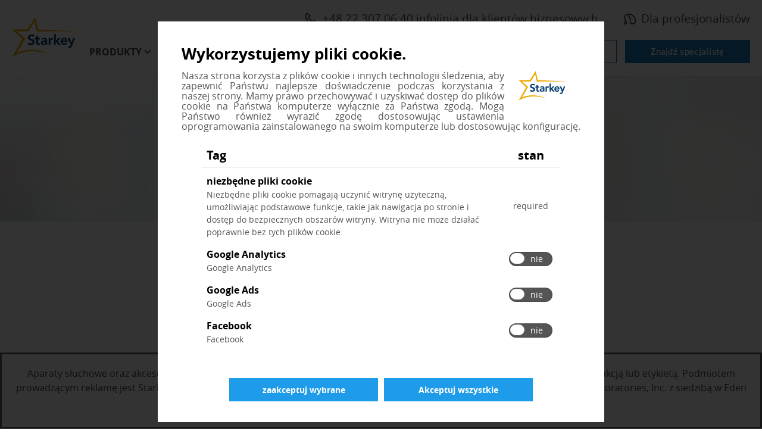

--- FILE ---
content_type: text/html; charset=utf-8
request_url: https://www.starkey.com.pl/siedziby-w-innych-krajach/slovenia?loc=International
body_size: 8407
content:

<!doctype html>
<html class="no-js" lang="pl-PL" dir="">
<head>
    
    <title>slovenia  | Starkey - Biuro Międzynarodowe</title>
    <meta charset="utf-8">
    <meta http-equiv="X-UA-Compatible" content="IE=edge">
    <meta name="viewport" content="width=device-width, initial-scale=1, shrink-to-fit=no">
    <link rel="shortcut icon" href="/sites/starkey2015/starkey/img/favicon.ico" type="image/x-icon" />
    <!-- Bootstrap CSS -->
    <link rel="stylesheet" href="/sites/starkey2015/branded-sites/shared/css/bootstrap-4.3.1.min.css" />
    
    
        <link rel="stylesheet" href="/sites/starkey2015/branded-sites/shared/js/accessible-slick/slick.min.css" />
        <link rel="stylesheet" href="/sites/starkey2015/branded-sites/shared/js/accessible-slick/slick-theme.min.css" />
    <!-- Custom CSS -->
    <link rel="stylesheet" href="/sites/starkey2015/branded-sites/starkey/css/pl-PL.css" />
    
<meta name="title" content="slovenia  | Starkey - Biuro Międzynarodowe">
<meta name="description" content="Dzięki 24 zakładom na całym świecie, Starkey jest liderem w branży produkcji aparat&#243;w słuchowych.">
<meta name="keywords" content="">
<meta name="robots" content="">

<link rel="canonical" href="" />

<meta property="og:type" content="website" />
<meta property="og:title" content="slovenia  | Starkey - Biuro Międzynarodowe" />
<meta property="og:description" content="Dzięki 24 zakładom na całym świecie, Starkey jest liderem w branży produkcji aparat&#243;w słuchowych." />
<meta property="og:url" content="https://www.starkey.com.pl" />
<meta property="og:image" content="https://www.starkey.com.pl/Sites/Starkey2015/starkey/img/og/starkey.jpg" />
<meta property="fb:app_id" content="502657326463674"/>
    
    
    
    
    <!-- Modernizer to test for Touch Events -->
    <script src="/sites/starkey2015/branded-sites/shared/js/modernizr-custom.js"></script>
</head>
<body id="Kontakt" class="szczeg&#243;ły międzynarodowe ">
        <a href="#main" class="skip-link">Więcej temat&#243;w słuchowych</a>

<!-- HEADER -->
<header>
    <div class="container">
        <div class="utility-nav d-none d-lg-block clearfix">
            <ul class="nav">
                    <li class="nav-item phone">
                        <a href="tel:48223070640" class="dynamic-main.number main-dynamic-number nav-link">
                            <svg class="icon-phone" width="22" height="22" xmlns="http://www.w3.org/2000/svg" aria-hidden="true">
                                <g transform="translate(.916667 .916667)" fill="none" fill-rule="evenodd">
                                    <rect fill="#fff" fill-rule="nonzero" x="8.36" y="7.44333333" width="5.28" height="5.28" rx="1" />
                                    <path d="M15.125 12.375l-2.75 2.75-7.33333333-7.33333333 2.75-2.75L3.20833333.45833333l-2.75 2.75c0 9.11258337 7.38741667 16.49999997 16.49999997 16.49999997l2.75-2.75L15.125 12.375z" stroke-linecap="square" stroke="#4a4a4a" stroke-linejoin="round" stroke-width="2" />
                                </g>
                            </svg>
                            <!-- class dynamic-main.number added for Australia -->
                            +48 22 307 06 40 infolinia dla klient&#243;w biznesowych 
                        </a>
                    </li>

                    <li class="nav-item schedule">
                        <a class="nav-link" href="/umow-wizyte" title="" target=""><svg class="icon-location" width="18" height="22" xmlns="http://www.w3.org/2000/svg" aria-hidden="true"><g transform="translate(1.666667 .916667)" fill="none" fill-rule="evenodd"><rect fill="#fff" fill-rule="nonzero" x="4.69333333" y="8.36" width="5.28" height="5.28" rx="1"/><g stroke-linecap="round" transform="translate(0 .275)" stroke="#4a4a4a" stroke-linejoin="round" stroke-width="2"><path d="M14.6666667 7.33333333C14.6666667 11.825 7.33333333 19.25 7.33333333 19.25S0 11.825 0 7.33333333C0 2.65833333 3.75833333 0 7.33333333 0c3.57499997 0 7.33333337 2.65833333 7.33333337 7.33333333z"/><circle cx="7.33333333" cy="7.33333333" r="2.75"/></g></g></svg> Ustalenie terminu spotkania</a>
                    </li>


                    <li class="nav-item global-locations">
                        <a class="nav-link icon-link" href="https://dlaprofesjonalistow.starkey.com.pl/" title="" target="_blank"><svg class="icon-search" xmlns="http://www.w3.org/2000/svg" height="22" width="22"><path d="M21.32568,14.53223a1.36872,1.36872,0,0,0-.45361-.96387,10.98358,10.98358,0,0,0-.12939-1.48242,1.387,1.387,0,0,0,.25586-1.14209,6.443,6.443,0,0,0-.37891-1.18067,1.382,1.382,0,0,0-.76416-.70849,1.37,1.37,0,0,0-.13379-.5503c-1.16162-2.42919-3.37451-4.51074-6.96045-6.54785a1.91962,1.91962,0,0,0-1.90771.00977c-.06739.04-.14356.08691-.22559.14062A2.21721,2.21721,0,0,0,9.471,2.53278,6.05737,6.05737,0,0,0,3.58154,3.61035,6.298,6.298,0,0,0,2.00439,11.0957a12.56049,12.56049,0,0,1,1.182,3.48194,2.87672,2.87672,0,1,0,1.83081.38018,12.13977,12.13977,0,0,0-1.37994-4.61993,4.53532,4.53532,0,0,1,1.07812-5.3291A4.44844,4.44844,0,0,1,8.38013,4.061a2.03412,2.03412,0,0,0-.08179.63385c-.03125.06153-.06006.11963-.08594.17334A1.79571,1.79571,0,0,0,8.5874,6.957,7.127,7.127,0,0,1,10.186,9.32959c.71679,1.77734.89257,3.92139.64794,7.90479a1.82167,1.82167,0,0,0,1.00635,1.75781,8.72611,8.72611,0,0,0,3.68653.92969,8.82084,8.82084,0,0,0,3.24707-.5586,2.72879,2.72879,0,0,0,1.60742-1.81543c.06347-.23828.12109-.48047.17285-.72461a1.36915,1.36915,0,0,0,.68848-.98144A7.05123,7.05123,0,0,0,21.32568,14.53223ZM3.54834,18.49512A1.07666,1.07666,0,1,1,4.62549,17.418,1.07872,1.07872,0,0,1,3.54834,18.49512Zm15.95264-3.209a.90027.90027,0,0,0-.61768.70215c-.06592.3711-.146.73926-.24072,1.09375a.91712.91712,0,0,1-.53613.60938,7.04159,7.04159,0,0,1-2.57959.42968,6.53062,6.53062,0,0,1-2.89649-.7705c.2627-4.28516.05274-6.64209-.77588-8.69678a9.23019,9.23019,0,0,0-2.019-3.00733c.04785-.10009.10889-.21923.18164-.34912a.90185.90185,0,0,0,.08105-.68164c-.01025-.03662.00977-.19873.22461-.45508a.64019.64019,0,0,1,.40967-.25585h.001a.90107.90107,0,0,0,.67285-.15186,1.388,1.388,0,0,1,.46191-.2334c3.16065,1.79541,5.11817,3.57324,6.14063,5.58154a.90226.90226,0,0,0,.05127.67969c.08349.16651.16015.32764.231.48486a.899.899,0,0,0,.80224.53126c.03565.10791.06885.22216.09717.3291a1.45574,1.45574,0,0,0-.23486,1.21,8.37386,8.37386,0,0,1,.11767,1.29687,1.51189,1.51189,0,0,0,.45508,1.15918C19.52734,14.917,19.521,15.0918,19.501,15.28613Z" fill="#4a4a4a"/></svg> Dla profesjonalistów</a>
                    </li>

                


            </ul>
            
        </div> <!-- .utility-nav -->
        <nav class="navbar navbar-expand-lg" aria-label="main menu">
                <a class="navbar-brand" href="/"><img src="/-/media/ConsumerSites/Images/DataItems/Starkey Branded/logo-starkey.svg" alt="Starkey Homepage"></a>
            <button class="navbar-toggler hamburger" type="button" data-toggle="collapse" data-target="#navbarMain" aria-controls="navbarMain" aria-expanded="false" aria-label="Toggle navigation">
                <span class="hamburger-text">Menu</span>
                <span class="hamburger-box">
                    <span class="hamburger-inner"></span>
                </span>
            </button>
            <div class="collapse navbar-collapse" id="navbarMain">
                <ul class="navbar-nav">
                    


<li class="nav-item d-lg-none "><a class="nav-link utility-link" href="/badanie-sluchu-online" target="_self|Custom">Badanie słuchu online</a></li><li class="nav-item d-lg-none "><a class="nav-link utility-link" href="/znajdz-specjaliste">Znajdź specjalistę</a></li>
                    

<li class="nav-item d-lg-none"><a href="/aparaty-sluchowe" title="Produktów" target="" class="nav-link ">Produkty</a></li><li class="nav-item dropdown d-none d-lg-block"><a href="/aparaty-sluchowe" title="Produktów" target="" class="nav-link dropdown-toggle " id="dropdown-Produktów" role="button" data-toggle="dropdown" aria-expanded="false" aria-controls="Produktów-dropdown-menu">Produkty</a><div id="Produktów-dropdown-menu" class='dropdown-menu' aria-labelledby='dropdown-Produktów'><div class='container'><div class='row'><div class='col-lg-4 col-xl-3 offset-xl-1'><ul><li><a href="/aparaty-sluchowe" title="Słuchowe" target="" class="">Aparaty słuchowe</a></li><li><a href="/aparaty-sluchowe/ladowalne-aparaty-sluchowe" title="Ładowalne aparaty" target="" class="">Ładowalne aparaty</a></li><li><a href="/aparaty-sluchowe/wodoodporne-aparaty-sluchowe" title="Waterproof" target="" class="">Wodoodporne</a></li><li><a href="/aparaty-sluchowe/bluetooth-aparaty-sluchowe" title="Bluetooth" target="" class="">Bluetooth</a></li><li><a href="/aparaty-sluchowe/aplikacja" title="Aplikacje" target="" class="">Aplikacja</a></li><li><a href="/aparaty-sluchowe/akcesoria" title="Akcesoria" target="" class="">Akcesoria</a></li><li><a href="/aparaty-sluchowe/bimodal-rozwiazanie-sluchowe" title="Bimodal Rozwiązanie Sluchowe" target="" class="">Bimodal Rozwiązanie Sluchowe</a></li><li><a href="/aparaty-sluchowe/baterie" title="Baterie" target="" class="">Baterie</a></li><li><a href="/aparaty-sluchowe/koszty" title="Koszty i finansowanie" target="" class="">Koszty i finansowanie</a></li><li><a href="/aparaty-sluchowe/opinie" title="Recenzje" target="" class="">Opinie</a></li></ul></div>

<div class="col-lg-4">
        <p class="title">Finder aparatów słuchowych</p>
            <p class="info">Który aparat słuchowy <br> jest odpowiedni dla Ciebie?</p>
            <a href="/hearing-aid-finder" class="btn btn-outline-primary " target="">
            Rozwiąż quiz
        </a>


                <span class="cta-banner-footnote"></span>
</div>


<img src="/-/media/ConsumerSites/Images/Renderings/ItemSource/CTABanners/Starkey/hearing-aids.png" class="cta-nav-image " alt="" /></div></div></div></li><li class="nav-item d-lg-none"><a href="/ubytek-sluchu" title="Ubytek słuchu" target="" class="nav-link ">O Słuchu</a></li><li class="nav-item dropdown d-none d-lg-block"><a href="/ubytek-sluchu" title="Ubytek słuchu" target="" class="nav-link dropdown-toggle " id="dropdown-Ubytek słuchu" role="button" data-toggle="dropdown" aria-expanded="false" aria-controls="Ubytek słuchu-dropdown-menu">O Słuchu</a><div id="Ubytek słuchu-dropdown-menu" class='dropdown-menu' aria-labelledby='dropdown-Ubytek słuchu'><div class='container'><div class='row'><div class='col-lg-4 col-xl-3 offset-xl-1'><ul><li><a href="/ubytek-sluchu" title="Ubytek słuchu" target="" class="">Ubytek słuchu</a></li><li><a href="/ubytek-sluchu/typy-i-przyczyny" title="Typy i przyczyny" target="" class="">Typy i przyczyny</a></li><li><a href="/ubytek-sluchu/symptomy" title="Objawy" target="" class="">Symptomy</a></li><li><a href="/ubytek-sluchu/zapobieganie" title="Zapobieganie" target="" class="">Zapobieganie</a></li><li><a href="/ubytek-sluchu/leczenie" title="Leczenia" target="" class="">Leczenie</a></li><li><a href="/ubytek-sluchu/powod-aby-uzykac-pomoc" title="Powody, dla których warto uzyskać pomoc" target="" class="">Uzyskać pomoc</a></li><li><a href="/ubytek-sluchu/pomoz-najblizszym" title="Pomóż bliskiej osobie" target="" class="">Pomoc najbliższym</a></li></ul></div>

<div class="col-lg-4">
        <p class="title">Bezpłatny przewodnik</p>
            <p class="info">5 kroków do <br>lepszego słyszenia</p>
            <a href="/-/media/ConsumerSites/Files/Global/Brochures/Educational/5-steps-to-better-hearing-generic.pdf" class="btn btn-outline-primary btn btn-outline-primary" target="_blank">
            Pobierz bezpłatny przewodnik
        </a>


                <span class="cta-banner-footnote"></span>
</div>


<img src="/-/media/International/Nicks Image Emporium/Header CTA Images/hearing loss.png" class="cta-nav-image " alt="" /></div></div></div></li><li class="nav-item"><a href="/tinnitus" title="Szumy uszne" target="" class="nav-link ">Szumy uszne</a></li><li class="nav-item"><a href="/wsparcie" title="Wsparcie" target="" class="nav-link ">Wsparcie</a></li>

                        <li class="nav-item d-lg-none phone">
                            <a href="tel:48223070640" class="dynamic-main.number nav-link icon-link">
                                <svg class="icon-phone" width="22" height="22" xmlns="http://www.w3.org/2000/svg" aria-hidden="true">
                                    <g transform="translate(.916667 .916667)" fill="none" fill-rule="evenodd">
                                        <rect fill="#fff" fill-rule="nonzero" x="8.36" y="7.44333333" width="5.28" height="5.28" rx="1" />
                                        <path d="M15.125 12.375l-2.75 2.75-7.33333333-7.33333333 2.75-2.75L3.20833333.45833333l-2.75 2.75c0 9.11258337 7.38741667 16.49999997 16.49999997 16.49999997l2.75-2.75L15.125 12.375z" stroke-linecap="square" stroke="#4a4a4a" stroke-linejoin="round" stroke-width="2" />
                                    </g>
                                </svg>
                                <!-- class dynamic-main.number added for Australia -->
                                +48 22 307 06 40 infolinia dla klient&#243;w biznesowych 
                            </a>
                        </li>
                                            <li class="nav-item d-lg-none schedule">
                            <a class="nav-link icon-link" href="/umow-wizyte" title="" target=""><svg class="icon-location" width="18" height="22" xmlns="http://www.w3.org/2000/svg" aria-hidden="true"><g transform="translate(1.666667 .916667)" fill="none" fill-rule="evenodd"><rect fill="#fff" fill-rule="nonzero" x="4.69333333" y="8.36" width="5.28" height="5.28" rx="1"/><g stroke-linecap="round" transform="translate(0 .275)" stroke="#4a4a4a" stroke-linejoin="round" stroke-width="2"><path d="M14.6666667 7.33333333C14.6666667 11.825 7.33333333 19.25 7.33333333 19.25S0 11.825 0 7.33333333C0 2.65833333 3.75833333 0 7.33333333 0c3.57499997 0 7.33333337 2.65833333 7.33333337 7.33333333z"/><circle cx="7.33333333" cy="7.33333333" r="2.75"/></g></g></svg> Ustalenie terminu spotkania</a>
                        </li>


                        <li class="nav-item d-lg-none global-locations">
                            <a class="nav-link icon-link" href="https://dlaprofesjonalistow.starkey.com.pl/" title="" target="_blank"><svg class="icon-search" xmlns="http://www.w3.org/2000/svg" height="22" width="22"><path d="M21.32568,14.53223a1.36872,1.36872,0,0,0-.45361-.96387,10.98358,10.98358,0,0,0-.12939-1.48242,1.387,1.387,0,0,0,.25586-1.14209,6.443,6.443,0,0,0-.37891-1.18067,1.382,1.382,0,0,0-.76416-.70849,1.37,1.37,0,0,0-.13379-.5503c-1.16162-2.42919-3.37451-4.51074-6.96045-6.54785a1.91962,1.91962,0,0,0-1.90771.00977c-.06739.04-.14356.08691-.22559.14062A2.21721,2.21721,0,0,0,9.471,2.53278,6.05737,6.05737,0,0,0,3.58154,3.61035,6.298,6.298,0,0,0,2.00439,11.0957a12.56049,12.56049,0,0,1,1.182,3.48194,2.87672,2.87672,0,1,0,1.83081.38018,12.13977,12.13977,0,0,0-1.37994-4.61993,4.53532,4.53532,0,0,1,1.07812-5.3291A4.44844,4.44844,0,0,1,8.38013,4.061a2.03412,2.03412,0,0,0-.08179.63385c-.03125.06153-.06006.11963-.08594.17334A1.79571,1.79571,0,0,0,8.5874,6.957,7.127,7.127,0,0,1,10.186,9.32959c.71679,1.77734.89257,3.92139.64794,7.90479a1.82167,1.82167,0,0,0,1.00635,1.75781,8.72611,8.72611,0,0,0,3.68653.92969,8.82084,8.82084,0,0,0,3.24707-.5586,2.72879,2.72879,0,0,0,1.60742-1.81543c.06347-.23828.12109-.48047.17285-.72461a1.36915,1.36915,0,0,0,.68848-.98144A7.05123,7.05123,0,0,0,21.32568,14.53223ZM3.54834,18.49512A1.07666,1.07666,0,1,1,4.62549,17.418,1.07872,1.07872,0,0,1,3.54834,18.49512Zm15.95264-3.209a.90027.90027,0,0,0-.61768.70215c-.06592.3711-.146.73926-.24072,1.09375a.91712.91712,0,0,1-.53613.60938,7.04159,7.04159,0,0,1-2.57959.42968,6.53062,6.53062,0,0,1-2.89649-.7705c.2627-4.28516.05274-6.64209-.77588-8.69678a9.23019,9.23019,0,0,0-2.019-3.00733c.04785-.10009.10889-.21923.18164-.34912a.90185.90185,0,0,0,.08105-.68164c-.01025-.03662.00977-.19873.22461-.45508a.64019.64019,0,0,1,.40967-.25585h.001a.90107.90107,0,0,0,.67285-.15186,1.388,1.388,0,0,1,.46191-.2334c3.16065,1.79541,5.11817,3.57324,6.14063,5.58154a.90226.90226,0,0,0,.05127.67969c.08349.16651.16015.32764.231.48486a.899.899,0,0,0,.80224.53126c.03565.10791.06885.22216.09717.3291a1.45574,1.45574,0,0,0-.23486,1.21,8.37386,8.37386,0,0,1,.11767,1.29687,1.51189,1.51189,0,0,0,.45508,1.15918C19.52734,14.917,19.521,15.0918,19.501,15.28613Z" fill="#4a4a4a"/></svg> Dla profesjonalistów</a>
                        </li>

                    


                </ul> <!-- nav -->
            </div> <!-- navbar-collapse -->
        </nav> <!-- navbar -->
        <div class="button-wrapper">
            <ul class="nav-buttons d-none d-lg-block">
                


<li class="hidden-xs "><a href="/badanie-sluchu-online" target="_self|Custom">Badanie słuchu online</a></li><li class="hidden-xs "><a href="/znajdz-specjaliste">Znajdź specjalistę</a></li>
            </ul>
        </div>
    </div>
</header>
    <main id="main" tabindex="-1">
        



<style>
    #title {
background-image: url('/-/media/ConsumerSites/Images/Renderings/Parameters/FullWidth/Starkey/bkgd-bokeh-04.jpg');    }

    @media only screen and (min-width: 768px) {
        #title {
background-image: url('/-/media/ConsumerSites/Images/Renderings/Parameters/FullWidth/Starkey/bkgd-bokeh-04.jpg');        }
    }
</style>

<section id="title" class="section-full-width page-title">
    <div class="container">
        
<div class="title-h2">
        <h1 class="title-secondary-text">
          Starkey na świecie
      </h1>
        </div>

    </div>
</section>

<div ></div>


<section id="content-area" class="content-area country-details" >
    <div class="container">
        <div class="row">
            <div class="col-lg-10 offset-lg-1 col-xl-8 offset-xl-2">
                <div class="country">
    <div class="flag">
        <img src="/-/media/International/US/Images/location-flags/flag-slovenia.jpg?h=68&amp;w=135&amp;la=pl-PL&amp;hash=7974195A9B0097A9149CF163017E41F57B487369" alt="flag-slovenia" />
    </div>
    <h1>Slovenia</h1>
</div>

    <div class="location">
        <div class="address">
            <span class="title">Audiomed</span>
            <span>Bleiweisova cesta 16<br>
SI-4000 SLOVENIA<br>
Tel.: +386 31 380 777<br>
Tel.: +386 42 926 000<br>
<a href="https://audiomed.si/">www.audiomed.si</a><br></span>
        </div>
            <div class="contact">
                <span><a href="mailto:info@audiomed.si">info@audiomed.si</a></span>
            </div>
    </div>

            </div>
        </div>
    </div>
</section>

    </main>
    
<footer>
    <div class="container">
        <div class="row">
            <div class="col-6 col-md-3 col-lg-2 pt-2 pt-lg-5">
                <h2>
                    Słuchowe
                </h2>
                <ul>
<li><a href="/aparaty-sluchowe">Aparaty słuchowe</a></li>
<li><a href="/aparaty-sluchowe/opinie">Opinie</a></li>
<li><a href="/aparaty-sluchowe/koszty">Koszty &amp; finansowanie</a></li>
<li><a href="/tinnitus">Szum uszne</a></li>
<li><a href="/hearing-aid-finder">Znajdz aparat słuchowy</a></li>
                </ul>
            </div>
            <div class="col-6 col-md-3 col-lg-2 pt-2 pt-lg-5">
                <h2>
                    Utrata słuchu
                </h2>
                <ul>
<li><a href="/badanie-sluchu-online">Badanie słuchu online</a></li>
<li><a href="/ubytek-sluchu/typy-i-przyczyny">Typy &amp; przyczyny</a></li>
<li><a href="/ubytek-sluchu/symptomy">Objawy utraty słuchu</a></li>
<li><a href="/ubytek-sluchu/leczenie">Leczenia</a></li>
<li><a href="/ubytek-sluchu/pomoz-najblizszym">Pom&#243;ż bliskiej osobie</a></li>
                </ul>
            </div>
            <div class="col-6 col-md-3 col-lg-2 pt-2 pt-lg-5">
                <h2>
                    Wsparcie
                </h2>
                <ul>
<li><a href="/wsparcie">Pomoc techniczna</a></li>
<li><a href="/wsparcie/filmy">Filmy z instrukcjami</a></li>
<li><a href="/wsparcie/gwarancja-i-zwroty">Gwarancja</a></li>
                </ul>
            </div>
            <div class="col-6 col-md-3 col-lg-2 pt-2 pt-lg-5">
                <h2>
                    Więcej o: Starkey
                </h2>
                <ul>
<li><a href="/informacje-o-starkey">O nas</a></li>
<li><a href="/siedziby-w-innych-krajach">Lokalizacje na świecie</a></li>
<li><a href="/kontakt">Skontaktuj się z nami</a></li>
                </ul>
            </div>
            <div class="col-12 col-lg-4 footer-flex">
                <div class="hblb">
                        <img class="logo" src="/-/media/ConsumerSites/Images/DataItems/Starkey Branded/logo-starkey.svg" alt="Starkey" loading="lazy" />
                    <p class="tagline">Hear better. Live better.</p>
                </div>
<p><a class="shf-link" href="https://www.starkeyhearingfoundation.org" target="_blank">Starkey Hearing Foundation</a></p>

                
<ul class="footer-social">
        <li>
        <!-- bfcce9c0-cf28-4e6a-8b25-2721eaa18954 -->
<a href="https://www.facebook.com/Starkey-Polska-198508647150606/?ref=aymt_homepage_panel" title="" target="_blank" class="facebook">Facebook</a>
        </li>
        <li>
        <!-- bfcce9c0-cf28-4e6a-8b25-2721eaa18954 -->
<a href="https://www.youtube.com/@starkeypolska2884" title="YouTube" target="_blank" class="youtube">YouTube</a>
        </li>
</ul>

            </div>
        </div> <!-- .row -->
        <div class="row footer-bottom">
            <div class="col-12">
                
<ul class="utility list-inline">
<li class=""><a href="/sprzedaz-internetowa" title="Regulamin sprzedaży internetowej" target="" class=""><span>Regulamin sprzedaży internetowej</span></a></li>
<li class=""><a href="/ogolne-warunki-gwarancji" title="Ogólne warunki gwarancji" target="" class=""><span>Ogólne warunki gwarancji</span></a></li>
<li class=""><a href="/polityka-prywatnosci" title="Prywatność i warunki korzystania z serwisu" target="" class=""><span>Prywatność i warunki korzystania z serwisu</span></a></li>
<li class=""><a href="/eu-data-act" title="Privacy terms & conditions" target="" class=""><span>Aktu w sprawie danych UE</span></a></li>
<li class=""><a href="/znaki-handlowe" title="Znaki handlowe" target="" class=""><span>Znaki handlowe</span></a></li>
<li class="International-Flag active"><a href="/siedziby-w-innych-krajach" title="" target="" class="International-Flag active"><span>Lokalizacje na świecie</span></a></li>
</ul>

                <p class="copyright">&copy; 2007-2026 Starkey. <br class="d-block d-sm-none">Wszelkie prawa zastrzeżone.</p>
            </div>
        </div><!-- end .footer-bottom -->
    </div> <!-- .container -->
    <div id="l2s_trk" style="z-index:99;"></div><!-- Proprofs Div for Chat-->
</footer>
    
    
    <!-- Starkey Script Tags Will Go Here -->
    <script type="text/javascript">
            var utag_data = {
                category_name: "",
                page_type: "",
                err: 1
            };

            // Loading script asynchronously
            (function (a, b, c, d) {
                a = '//tags.tiqcdn.com/utag/starkey/starkey-eu/prod/utag.js';
                if (a.length) {
                    b = document;
                    c = 'script';
                    d = b.createElement(c);
                    d.src = a;
                    d.type = 'text/java' + c;
                    d.async = true;
                    a = b.getElementsByTagName(c)[0];
                    a.parentNode.insertBefore(d, a);
                }
            })();
    </script>
    <script src="/sites/starkey2015/branded-sites/shared/js/jquery-3.7.1.min.js"></script>
    <script src="/sites/starkey2015/branded-sites/shared/js/bootstrap-4.3.1.bundle.min.js"></script>

    
        <script src="/sites/starkey2015/branded-sites/shared/js/accessible-slick/slick.min.js"></script>
    <!-- Not sure what this is currently used for -->
    <script src="/sites/starkey2015/shared/js/vendor/jquery.csswatch.js"></script>
    <script src="/sites/starkey2015/branded-sites/shared/js/main.js"></script>
    <script src="/sites/starkey2015/branded-sites/starkey/js/brand-specific.js"></script>
    
    
    
    
    <style>
    .fixed-banner {
        position: fixed;
        min-height: 10vh;
        padding: 2rem;
        margin: 0;
        bottom: 0;
        left: 0;
        width: 100vw;
        background: #fff;
        border: 3px solid #666;
        text-align: center;
        z-index: 9999;
        font-size: 12px;
        display: flex;
        align-items: center;
    }
    @media(min-width: 768px ) {
        .fixed-banner{
            font-size: 16px;
        }
    }
</style>
<div class="fixed-banner">
    <p>Aparaty słuchowe oraz akcesoria bezprzewodowe do aparatów słuchowych są wyrobami medycznymi. Używaj ich zgodnie z instrukcją lub etykietą. Podmiotem prowadzącym reklamę jest Starkey Laboratories Poland sp. z o.o. z siedzibą w Warszawie, a producentem tych urządzeń  Starkey Laboratories, Inc. z siedzibą w Eden Prairie MN, Stany Zjednoczone.</p>
</div>

<script>
    // select the body
    const bodyEl = document.querySelector('body');
    // get the height of the fixed-banner
    const fixedBannerHeight = document.querySelector('.fixed-banner').clientHeight;
    // add the height as padding to the bottom of the body
    bodyEl.style.paddingBottom = fixedBannerHeight + 'px';
</script>
    <!-- I am: 1 -->
<input id="MediaFramework_ItemId" name="MediaFramework_ItemId" type="hidden" value="A2CFDD3FAC864621A2C2392E600878EC">
</body>
</html>

--- FILE ---
content_type: text/css
request_url: https://www.starkey.com.pl/sites/starkey2015/branded-sites/starkey/css/pl-PL.css
body_size: 47771
content:
@charset "UTF-8";
/*!
 * Web Fonts from Fontspring.com
 *
 * All OpenType features and all extended glyphs have been removed.
 * Fully installable fonts can be purchased at https://www.fontspring.com
 *
 * The fonts included in this stylesheet are subject to the End User License you purchased
 * from Fontspring. The fonts are protected under domestic and international trademark and 
 * copyright law. You are prohibited from modifying, reverse engineering, duplicating, or
 * distributing this font software.
 *
 * (c) 2010-2023 Fontspring
 *
 *
 *
 *
 * The fonts included are copyrighted by the vendor listed below.
 *
 * Vendor:      ParaType
 * License URL: https://www.fontspring.com/licenses/paratype/webfont
 *
 *
 */
@font-face {
  font-family: "DIN 2014";
  src: url("/sites/starkey2015/branded-sites/starkey/fonts/din-2014/dpt55-webfont-polish.woff2") format("woff2"), url("/sites/starkey2015/branded-sites/starkey/fonts/din-2014/dpt55-webfont-polish.woff") format("woff");
  font-weight: normal;
  font-style: normal;
  font-display: block;
}
@font-face {
  font-family: "DIN 2014";
  src: url("/sites/starkey2015/branded-sites/starkey/fonts/din-2014/dpt56-webfont-polish.woff2") format("woff2"), url("/sites/starkey2015/branded-sites/starkey/fonts/din-2014/dpt56-webfont-polish.woff") format("woff");
  font-weight: normal;
  font-style: italic;
  font-display: block;
}
@font-face {
  font-family: "DIN 2014";
  src: url("/sites/starkey2015/branded-sites/starkey/fonts/din-2014/dpt45-webfont-polish.woff2") format("woff2"), url("/sites/starkey2015/branded-sites/starkey/fonts/din-2014/dpt45-webfont-polish.woff") format("woff");
  font-weight: 300;
  font-style: normal;
  font-display: block;
}
@font-face {
  font-family: "DIN 2014";
  src: url("/sites/starkey2015/branded-sites/starkey/fonts/din-2014/dpt46-webfont-polish.woff2") format("woff2"), url("/sites/starkey2015/branded-sites/starkey/fonts/din-2014/dpt46-webfont-polish.woff") format("woff");
  font-weight: 300;
  font-style: italic;
  font-display: block;
}
@font-face {
  font-family: "DIN 2014";
  src: url("/sites/starkey2015/branded-sites/starkey/fonts/din-2014/dpt65-webfont-polish.woff2") format("woff2"), url("/sites/starkey2015/branded-sites/starkey/fonts/din-2014/dpt65-webfont-polish.woff") format("woff");
  font-weight: 500;
  font-style: normal;
  font-display: block;
}
@font-face {
  font-family: "DIN 2014";
  src: url("/sites/starkey2015/branded-sites/starkey/fonts/din-2014/dpt66-webfont-polish.woff2") format("woff2"), url("/sites/starkey2015/branded-sites/starkey/fonts/din-2014/dpt66-webfont-polish.woff") format("woff");
  font-weight: 500;
  font-style: italic;
  font-display: block;
}
@font-face {
  font-family: "DIN 2014";
  src: url("/sites/starkey2015/branded-sites/starkey/fonts/din-2014/dpt75-webfont-polish.woff2") format("woff2"), url("/sites/starkey2015/branded-sites/starkey/fonts/din-2014/dpt75-webfont-polish.woff") format("woff");
  font-weight: 700;
  font-style: normal;
  font-display: block;
}
@font-face {
  font-family: "DIN 2014";
  src: url("/sites/starkey2015/branded-sites/starkey/fonts/din-2014/dpt76-webfont-polish.woff2") format("woff2"), url("/sites/starkey2015/branded-sites/starkey/fonts/din-2014/dpt76-webfont-polish.woff") format("woff");
  font-weight: 700;
  font-style: italic;
  font-display: block;
}
/*
  Open Sans Font License in
  ../../fonts/OpenSans/LICENSE.txt
*/
@font-face {
  font-family: "Mr Eaves XL Sans";
  src: url("/sites/starkey2015/branded-sites/starkey/fonts/OpenSans/opensans-regular-webfont.eot");
  src: url("/sites/starkey2015/branded-sites/starkey/fonts/OpenSans/opensans-regular-webfont.eot?#iefix") format("embedded-opentype"), url("/sites/starkey2015/branded-sites/starkey/fonts/OpenSans/opensans-regular-webfont.woff2") format("woff2"), url("/sites/starkey2015/branded-sites/starkey/fonts/OpenSans/opensans-regular-webfont.woff") format("woff");
  font-weight: normal;
  font-style: normal;
}
@font-face {
  font-family: "Mr Eaves XL Sans";
  src: url("/sites/starkey2015/branded-sites/starkey/fonts/OpenSans/opensans-italic-webfont.eot");
  src: url("/sites/starkey2015/branded-sites/starkey/fonts/OpenSans/opensans-italic-webfont.eot?#iefix") format("embedded-opentype"), url("/sites/starkey2015/branded-sites/starkey/fonts/OpenSans/opensans-italic-webfont.woff2") format("woff2"), url("/sites/starkey2015/branded-sites/starkey/fonts/OpenSans/opensans-italic-webfont.woff") format("woff");
  font-weight: normal;
  font-style: italic;
}
@font-face {
  font-family: "Mr Eaves XL Sans";
  src: url("/sites/starkey2015/branded-sites/starkey/fonts/OpenSans/opensans-light-webfont.eot");
  src: url("/sites/starkey2015/branded-sites/starkey/fonts/OpenSans/opensans-light-webfont.eot?#iefix") format("embedded-opentype"), url("/sites/starkey2015/branded-sites/starkey/fonts/OpenSans/opensans-light-webfont.woff2") format("woff2"), url("/sites/starkey2015/branded-sites/starkey/fonts/OpenSans/opensans-light-webfont.woff") format("woff");
  font-weight: 300;
  font-style: normal;
}
@font-face {
  font-family: "Mr Eaves XL Sans";
  src: url("/sites/starkey2015/branded-sites/starkey/fonts/OpenSans/opensans-lightitalic-webfont.eot");
  src: url("/sites/starkey2015/branded-sites/starkey/fonts/OpenSans/opensans-lightitalic-webfont.eot?#iefix") format("embedded-opentype"), url("/sites/starkey2015/branded-sites/starkey/fonts/OpenSans/opensans-lightitalic-webfont.woff2") format("woff2"), url("/sites/starkey2015/branded-sites/starkey/fonts/OpenSans/opensans-lightitalic-webfont.woff") format("woff");
  font-weight: 300;
  font-style: italic;
}
@font-face {
  font-family: "Mr Eaves XL Sans";
  src: url("/sites/starkey2015/branded-sites/starkey/fonts/OpenSans/opensans-bold-webfont.eot");
  src: url("/sites/starkey2015/branded-sites/starkey/fonts/OpenSans/opensans-bold-webfont.eot?#iefix") format("embedded-opentype"), url("/sites/starkey2015/branded-sites/starkey/fonts/OpenSans/opensans-bold-webfont.woff2") format("woff2"), url("/sites/starkey2015/branded-sites/starkey/fonts/OpenSans/opensans-bold-webfont.woff") format("woff");
  font-weight: bold;
  font-style: normal;
}
@font-face {
  font-family: "Mr Eaves XL Sans";
  src: url("/sites/starkey2015/branded-sites/starkey/fonts/OpenSans/opensans-bolditalic-webfont.eot");
  src: url("/sites/starkey2015/branded-sites/starkey/fonts/OpenSans/opensans-bolditalic-webfont.eot?#iefix") format("embedded-opentype"), url("/sites/starkey2015/branded-sites/starkey/fonts/OpenSans/opensans-bolditalic-webfont.woff2") format("woff2"), url("/sites/starkey2015/branded-sites/starkey/fonts/OpenSans/opensans-bolditalic-webfont.woff") format("woff");
  font-weight: bold;
  font-style: italic;
}
html {
  font-size: 62.5%;
  -webkit-font-smoothing: antialiased;
  -moz-osx-font-smoothing: grayscale;
}

body {
  font-family: "Mr Eaves XL Sans", Arial, sans-serif;
  font-weight: 400;
  font-size: 1.6rem;
  color: #4a4a4a;
}

a {
  color: #127aba;
}
a[href^=tel] {
  white-space: nowrap;
}
a.arrow {
  font-family: "DIN 2014", Arial, sans-serif;
  font-weight: 500;
  font-size: 1.7rem;
  line-height: 1.2;
}
a.arrow:after {
  content: "";
  display: inline-block;
  height: 0.8rem;
  width: 0.8rem;
  margin-left: 0.4rem;
  border-right: 0.2rem solid #127aba;
  border-bottom: 0.2rem solid #127aba;
  transform: rotate(-45deg);
}
@media only screen and (min-width: 992px) {
  a.arrow {
    font-size: 1.8rem;
  }
}
p a, li a {
  font-weight: 700;
}
.dropdown-menu li a, footer li a {
  font-weight: 500;
}
a:hover, a:active, a:focus {
  color: #127aba;
  outline: 0;
  text-decoration: underline;
}
a:focus-visible {
  box-shadow: 0 0 0.3rem 0.1rem #db3700;
}
a.step-link {
  display: inline-block;
  margin-top: 32px;
  font-size: 2rem;
  font-weight: 700;
}
a.step-link:after {
  content: "";
  display: inline-block;
  height: 0.8rem;
  width: 0.8rem;
  margin-left: 0.6rem;
  border-right: 0.2rem solid #127aba;
  border-bottom: 0.2rem solid #127aba;
  transform: rotate(-45deg);
}
@media only screen and (min-width: 992px) {
  a.step-link {
    font-size: 2.2rem;
  }
}

.btn {
  padding: 8px 28px;
  border-radius: 999px;
  font-family: "DIN 2014", Arial, sans-serif;
  font-weight: 500;
  font-size: 1.7rem;
  line-height: 1.2;
  letter-spacing: 0.03rem;
}
.btn:focus {
  outline: 0;
  box-shadow: none;
}
.btn:focus-visible {
  border-color: #db3700 !important;
  box-shadow: 0 0 0.3rem 0.1rem rgba(219, 55, 0, 0.5);
}

.btn-square {
  border-radius: 0;
}

.btn-primary {
  border-color: #127aba;
  background-color: #127aba;
  color: #fff;
}
.btn-primary:active, .btn-primary:hover, .btn-primary:focus {
  border-color: #127aba;
  background-color: #fff;
  color: #127aba;
  text-decoration: none;
}

.btn-outline-primary {
  border-color: #127aba;
  background-color: transparent;
  color: #127aba;
}
.btn-outline-primary:active, .btn-outline-primary:hover, .btn-outline-primary:focus {
  background-color: #127aba;
  color: #fff;
  text-decoration: none;
}
.btn-outline-primary.disabled {
  border-color: #aaaaaa !important;
  background-color: transparent !important;
  color: #aaaaaa !important;
}

.btn-text {
  display: inline;
  color: #127aba;
  border: none;
  background: none;
  padding: 0;
}
.btn-text:active, .btn-text:hover, .btn-text:focus {
  color: #127aba;
  text-decoration: underline;
}
.btn-text:focus-visible {
  border-color: #db3700 !important;
  box-shadow: 0 0 0.3rem 0.1rem #db3700;
}
.btn-text.arrow {
  font-family: "DIN 2014", Arial, sans-serif;
  font-weight: 500;
  font-size: 1.7rem;
  line-height: 1.2;
}
.btn-text.arrow:after {
  content: "";
  display: inline-block;
  height: 0.8rem;
  width: 0.8rem;
  margin-left: 0.4rem;
  border-right: 0.2rem solid #127aba;
  border-bottom: 0.2rem solid #127aba;
  transform: rotate(-45deg);
}
@media only screen and (min-width: 992px) {
  .btn-text.arrow {
    font-size: 1.8rem;
  }
}

.video-link {
  padding: 0;
  border: 0;
  background: transparent;
  font-size: 1.8rem;
  font-weight: 500;
  color: #127aba;
}
.video-link:after {
  content: "";
  display: inline-block;
  width: 0;
  height: 0;
  margin-left: 0.8rem;
  border-top: 0.7rem solid transparent;
  border-bottom: 0.7rem solid transparent;
  border-left: 1.2rem solid #127aba;
}
.video-link:active, .video-link:hover, .video-link:focus {
  text-decoration: underline;
}

.play-icon {
  display: block;
  position: absolute;
  top: 50%;
  left: 50%;
  width: 16vw;
  height: 16vw;
  margin-top: -8vw;
  margin-left: -8vw;
  border: 1px solid transparent;
  border-radius: 50%;
  text-decoration: none;
  background-color: rgba(255, 255, 255, 0.6);
  transition: all 0.25s ease;
}
.play-icon:after {
  content: "";
  display: inline-block;
  width: 0;
  height: 0;
  margin-top: 7px;
  margin-left: 8px;
  border-top: 4.27vw solid transparent;
  border-bottom: 4.27vw solid transparent;
  border-left: 6.93vw solid rgba(0, 0, 0, 0.8);
  transition: all 0.25s ease;
}
.play-icon:hover, .play-icon:active, .play-icon:focus {
  background-color: #fff;
}
.play-icon:hover:after, .play-icon:active:after, .play-icon:focus:after {
  border-left-color: #127aba;
}
.play-icon:focus {
  outline: none;
}
@media only screen and (min-width: 768px) {
  .play-icon {
    width: 80px;
    height: 80px;
    margin-top: -45px;
    margin-left: -45px;
  }
  .play-icon:after {
    margin-top: 9px;
    margin-left: 9px;
    border-top-width: 20px;
    border-bottom-width: 20px;
    border-left-width: 34px;
  }
}

.badge {
  margin-left: 3px;
  border-radius: 99px;
  padding: 4px 10px 2px;
  background-color: rgba(18, 122, 186, 0.2);
  font-family: "DIN 2014", Arial, sans-serif;
  font-weight: 500;
  font-size: 60%;
  color: #127aba;
  vertical-align: top;
}
.badge.badge-primary {
  color: #0f689e;
}
.badge.badge-secondary {
  background-color: #767676;
  color: #fff;
}

.section-title {
  padding: 40px 0;
  text-align: center;
}

.page-title {
  padding: 50px 0;
  text-align: center;
}
.page-title .container {
  padding: 0 8vw;
}
.page-title .title-main-text {
  margin-bottom: 0.5rem;
  font-family: "Mr Eaves XL Sans", Arial, sans-serif;
  font-size: 2rem;
  font-weight: 400;
  line-height: 1;
}
.page-title .title-secondary-text {
  font-family: "Mr Eaves XL Sans", Arial, sans-serif;
  font-size: 11.733vw;
  font-weight: 300;
  letter-spacing: 0;
  line-height: 1;
}
.page-title .title-h1 .title-main-text {
  color: #767676;
}
.page-title .title-h1 .title-secondary-text {
  color: #127aba;
}
.page-title .title-h2 .title-main-text {
  color: #127aba;
}
.page-title .title-h2 .title-secondary-text {
  color: #000;
}
.page-title .title-extra-text {
  margin-top: 1.2rem;
  font-family: "Mr Eaves XL Sans", Arial, sans-serif;
  font-size: 2.1rem;
  line-height: 1.15;
  letter-spacing: 0;
  color: #4a4a4a;
}
.page-title .title-button {
  margin-top: 16px;
}
.page-title.page-title-short {
  position: relative;
}
.page-title.page-title-short:before {
  content: "";
  position: absolute;
  top: 0;
  left: 0;
  z-index: -1;
  width: 100%;
  height: 120px;
  background-image: linear-gradient(#f2f2f2, rgba(242, 242, 242, 0));
}
.page-title.page-title-short .title-main-text {
  font-size: 10.13vw;
  font-weight: 300;
  color: #127aba;
}
.page-title.page-title-short .title-secondary-text {
  font-size: 2rem;
  font-weight: 400;
  line-height: 1.1;
  color: #767676;
}
@media only screen and (min-width: 576px) {
  .page-title .title-secondary-text {
    font-size: 5.6rem;
  }
  .page-title .title-button {
    margin-top: 2.4rem;
  }
  .page-title.page-title-short .title-main-text {
    font-size: 5.8rem;
    line-height: 1;
  }
  .page-title.page-title-short .title-secondary-text {
    font-size: 2rem;
  }
}
@media only screen and (min-width: 768px) {
  .page-title {
    padding: 60px 0;
  }
  .page-title .title-secondary-text {
    font-size: 6rem;
  }
  .page-title .title-extra-text {
    max-width: 540px;
    margin-right: auto;
    margin-left: auto;
    font-size: 2.2rem;
  }
  .page-title.page-title-short .title-main-text {
    font-size: 4.2rem;
  }
  .page-title.page-title-short .title-secondary-text {
    font-size: 2rem;
  }
}
@media only screen and (min-width: 992px) {
  .page-title {
    padding-top: 70px;
  }
  .page-title .title-secondary-text {
    font-size: 6.8rem;
    margin-bottom: 1.6rem;
  }
  .page-title .title-main-text {
    font-size: 2.2rem;
  }
  .page-title .title-extra-text {
    max-width: 600px;
    font-size: 2.4rem;
  }
  .page-title .title-button {
    margin-top: 32px;
  }
  .page-title.page-title-short .title-main-text {
    font-size: 4.4rem;
  }
  .page-title.page-title-short .title-secondary-text {
    font-size: 2rem;
  }
}
@media only screen and (min-width: 1200px) {
  .page-title {
    padding: 80px 0;
  }
  .page-title .container {
    padding: 0 96px;
  }
  .page-title .title-secondary-text {
    font-size: 7.5rem;
  }
  .page-title .title-extra-text {
    font-size: 2.6rem;
  }
  .page-title.page-title-short .title-main-text {
    font-size: 4.8rem;
  }
  .page-title.page-title-short .title-secondary-text {
    font-size: 2.2rem;
  }
}

.content-area {
  padding: 40px 0;
}
.content-area.bkgd-light-gray h3, .content-area.bkgd-light-gray a {
  color: #1170ac;
}
.content-area.bkgd-light-gray .col-lg-10 *:last-child, .content-area.bkgd-light-blue .col-lg-10 *:last-child {
  margin-bottom: 0;
}
@media only screen and (min-width: 576px) {
  .content-area {
    padding: 50px 0;
  }
}
@media only screen and (min-width: 992px) {
  .content-area {
    padding: 60px 0;
  }
}
@media only screen and (min-width: 1200px) {
  .content-area {
    padding: 70px 0;
  }
}

.secondary-title {
  padding: 0;
  text-align: center;
}
.secondary-title > .container > .row > div {
  border-bottom: 2px dotted #aaaaaa;
  padding: 36px 15px;
}
.secondary-title h2, .secondary-title h3, .secondary-title p {
  padding-left: 24px;
  padding-right: 24px;
}
.secondary-title h3,
.secondary-title .title-secondary-text {
  line-height: 1.1;
  color: #000;
}
.secondary-title p {
  margin-bottom: 0;
}
@media only screen and (min-width: 576px) {
  .secondary-title h2, .secondary-title h3, .secondary-title p {
    padding-left: 36px;
    padding-right: 36px;
  }
}
@media only screen and (min-width: 768px) {
  .secondary-title {
    padding: 10px 0;
  }
  .secondary-title > .container > .row > div {
    padding: 40px 15px;
  }
  .secondary-title h2, .secondary-title h3, .secondary-title p {
    padding-left: 40px;
    padding-right: 40px;
  }
}
@media only screen and (min-width: 992px) {
  .secondary-title {
    padding: 20px 0;
  }
  .secondary-title h2, .secondary-title h3, .secondary-title p {
    padding-left: 0;
    padding-right: 0;
  }
}
@media only screen and (min-width: 1200px) {
  .secondary-title {
    padding: 30px 0;
  }
}

main h1,
main .h1 {
  font-size: 4.4rem;
  font-weight: 300;
  line-height: 1;
  color: #000;
}
main h2,
main .h2,
main .cta-banner-title {
  font-size: 2rem;
  font-weight: 400;
  line-height: 1.1;
  color: #767676;
}
main h3,
main .h3,
main .title-secondary-text,
main .cta-banner-title2 {
  margin-bottom: 1.6rem;
  font-size: 3.8rem;
  font-weight: 300;
  line-height: 1;
  color: #127aba;
}
main h4,
main .h4 {
  margin-top: 3rem;
  font-size: 2.4rem;
  color: #000;
}
main h4:first-child,
main .h4:first-child {
  margin-top: 0;
}
main p,
main li {
  font-family: "DIN 2014", Arial, sans-serif;
  font-size: 1.8rem;
  line-height: 1.3;
  letter-spacing: 0.03rem;
  color: #4a4a4a;
}
main p {
  margin-bottom: 1.8rem;
}
main ol,
main ul {
  margin: 1.6rem 0 2.4rem;
  padding-left: 20px;
}
main li {
  margin-bottom: 1rem;
}
main hr {
  margin: 3rem 0;
  border-top: 2px dotted #ddd;
}
main blockquote {
  font-size: 2.4rem;
  line-height: 1.3;
  color: #000;
}
main blockquote footer {
  margin-top: 1.5rem;
  font-weight: 300;
  font-size: 80%;
}
main form h2 {
  margin: 3.2rem 0 2.7rem;
  border-bottom: 2px dotted #949494;
  padding-bottom: 2px;
  font-size: 3.4rem;
  font-weight: 300;
  color: #127aba;
}
main form h3 {
  margin: 3.2rem 0 1.6rem;
  border-bottom: 2px dotted #ddd;
  padding-bottom: 2px;
  font-size: 3.4rem;
}
main form .form-group {
  margin-bottom: 1.6rem;
}
main form .row .form-row {
  padding: 0 15px;
}
main form label {
  margin-bottom: 0.3rem;
  font-size: 1.5rem;
  font-weight: 700;
  letter-spacing: 0.1rem;
  color: #4a4a4a;
  text-transform: uppercase;
}
main form label.error {
  margin-top: 8px;
  color: #da291c;
}
main form label.error + .form-control {
  border-color: #da291c;
}
main form label span.required {
  display: none;
}
main form .form-check {
  margin: 0.6rem 0;
}
main form .form-check label {
  margin-bottom: 0;
  font-family: "DIN 2014", Arial, sans-serif;
  font-weight: 400;
  font-size: 1.8rem;
  line-height: 1.5;
  color: #4a4a4a;
  text-transform: none;
}
main form .form-check input {
  margin-top: 0.15rem;
  margin-right: 0.5rem;
  vertical-align: text-top;
}
main form .form-check input:focus-visible {
  outline-color: #db3700;
}
main form .form-control {
  display: block;
  width: 100%;
  height: auto;
  padding: 8px 10px 6px;
  border: 1px solid #949494;
  border-radius: 6px;
  background-color: #fff;
  background-clip: padding-box;
  font-family: "DIN 2014", Arial, sans-serif;
  font-weight: 400;
  font-size: 1.8rem;
  line-height: 1.5;
  transition: border-color 0.15s ease-in-out, box-shadow 0.15s ease-in-out;
}
main form .form-control:focus {
  border-color: #db3700 !important;
  box-shadow: 0 0 0.3rem 0.1rem rgba(219, 55, 0, 0.5);
}
main form select.form-control {
  box-sizing: border-box;
  margin: 0;
  -webkit-appearance: none;
     -moz-appearance: none;
          appearance: none;
  background-color: #fff;
  background-image: url("data:image/svg+xml,%3Csvg xmlns='http://www.w3.org/2000/svg' viewBox='0 0 1000 1000'%3E%3Cdefs%3E%3Cstyle%3E.a%7Bfill:%234a4a4a;%7D%3C/style%3E%3C/defs%3E%3Ctitle%3EArtboard 1%3C/title%3E%3Cpath class='a' d='M500,10,227.8,391.1H772.2Zm0,980L772.2,608.9H227.8Z'/%3E%3C/svg%3E");
  background-repeat: no-repeat;
  background-position: right 0.7em top 50%;
  background-size: 1.6rem auto;
}
main form select.form-control::-ms-expand {
  display: none;
}
main form select.form-control option {
  font-weight: normal;
}
main form textarea:focus-visible {
  outline-color: #db3700;
  box-shadow: 0 0 0.3rem 0.1rem rgba(219, 55, 0, 0.5);
}
main form .btn {
  margin-top: 2rem;
}
main .footnote {
  margin: 4rem 1rem 0;
}
main .footnote h6 {
  margin-bottom: 0.8rem;
  font-weight: 700;
  font-size: 1.8rem;
  color: #767676;
}
main .footnote p {
  font-size: 1.4rem;
  line-height: 1.3;
  color: #767676;
}
main .footnote p:only-child {
  margin-bottom: 0;
}
main .footnote p.indent-1 {
  text-indent: -0.7rem;
}
main .footnote p.indent-2 {
  text-indent: -1.2rem;
}
main .footnote p.indent-3 {
  text-indent: -1.7rem;
}
main .text-uppercase {
  color: #767676;
}
@media only screen and (min-width: 576px) {
  main h1,
  main .h1 {
    font-size: 5rem;
  }
  main hr {
    margin: 4rem 0;
  }
}
@media only screen and (min-width: 768px) {
  main h1,
  main .h1 {
    font-size: 5.4rem;
  }
  main h3,
  main .h3,
  main .title-secondary-text,
  main .cta-banner-title2 {
    font-size: 3rem;
  }
  main p,
  main li,
  main form .form-check label {
    font-size: 1.6rem;
  }
  main p {
    margin-bottom: 1.6rem;
  }
  main ol,
  main ul {
    padding-left: 30px;
  }
}
@media only screen and (min-width: 992px) {
  main h1,
  main .h1 {
    font-size: 6.6rem;
  }
  main h3,
  main .h3,
  main .title-secondary-text,
  main .cta-banner-title2 {
    font-size: 4.2rem;
  }
  main h5 {
    font-size: 1.8rem;
  }
  main p {
    margin-bottom: 1.8rem;
    font-size: 1.8rem;
  }
  main li,
  main form .form-check label {
    font-size: 1.8rem;
  }
  main hr {
    margin: 5rem 0;
  }
  main form h3 {
    font-size: 3.8rem;
  }
}
@media only screen and (min-width: 1200px) {
  main h1,
  main .h1 {
    font-size: 7.5rem;
  }
  main h2,
  main .h2,
  main .cta-banner-title {
    font-size: 2.2rem;
  }
  main h3,
  main .h3,
  main .title-secondary-text,
  main .cta-banner-title2 {
    font-size: 4.8rem;
  }
  main h4,
  main .h4 {
    font-size: 2.8rem;
  }
  main p {
    margin-bottom: 2rem;
    font-size: 2rem;
  }
  main li {
    font-size: 2rem;
  }
  main ol,
  main ul {
    padding-left: 40px;
  }
  main blockquote {
    font-size: 2.8rem;
  }
  main form h2 {
    font-size: 4rem;
  }
  main form h3 {
    font-size: 4rem;
  }
  main form label {
    font-size: 1.6rem;
  }
  main form .form-control {
    font-size: 2rem;
  }
  main form .form-check label {
    font-size: 2rem;
  }
}

section {
  padding: 40px 0;
  background-repeat: no-repeat;
  background-size: cover;
}
section.border-bottom-dotted {
  padding-bottom: 0;
}
section.border-bottom-dotted .container {
  padding-bottom: 40px;
  border-bottom: 2px dotted #aaaaaa;
}
section.border-top-dotted .container {
  border-top: 2px dotted #aaaaaa;
}
@media only screen and (min-width: 576px) {
  section {
    padding: 50px 0;
  }
  section.border-bottom-dotted .container {
    padding-bottom: 50px;
  }
}
@media only screen and (min-width: 768px) {
  section {
    padding: 60px 0;
  }
  section.border-bottom-dotted .container {
    padding-bottom: 60px;
  }
}
@media only screen and (min-width: 992px) {
  section {
    padding: 70px 0;
  }
  section.border-bottom-dotted .container {
    padding-bottom: 70px;
  }
}
@media only screen and (min-width: 1200px) {
  section {
    padding: 80px 0;
  }
  section.border-bottom-dotted .container {
    padding-bottom: 80px;
  }
}

.skip-link {
  position: absolute;
  z-index: 1001;
  top: -60px;
  left: 50%;
  padding: 6px;
  font-family: "DIN 2014", Arial, sans-serif;
  font-weight: 500;
}

.skip-link.skip-link:focus-visible {
  top: 0;
}

.page-hero {
  position: relative;
  overflow: hidden;
  padding-top: 77.867%;
  background-size: 100%;
  text-align: center;
}
.page-hero:after {
  content: "";
  position: absolute;
  bottom: 0;
  left: 0;
  z-index: -1;
  width: 100vw;
  height: 100px;
  background: linear-gradient(180deg, rgba(0, 0, 0, 0) 0%, rgba(0, 0, 0, 0.04) 100%);
}
.page-hero .container {
  padding: 4rem 8vw 0;
}
.page-hero h1 {
  font-size: 4.4rem;
  font-size: 11.733vw;
  font-weight: 300;
  color: #1170ac;
}
.page-hero.headline-black h1 {
  color: #000;
}
.page-hero a:not(.btn-primary) {
  color: #1170ac;
}
.page-hero p {
  margin-top: 1.2rem;
  font-family: "Mr Eaves XL Sans", Arial, sans-serif;
  font-size: 2.1rem;
  line-height: 1.15;
  letter-spacing: 0;
  color: #4a4a4a;
}
.page-hero .title-button {
  margin-top: 1.6rem;
}
.page-hero.logo-headline {
  text-align: left;
}
.page-hero.logo-headline h1 {
  font-size: 8.4rem;
  color: #203232;
}
.page-hero.logo-headline p {
  margin: 0.6rem 0 2rem;
  font-size: 3.8rem;
  font-weight: 300;
  line-height: 1;
}
@media only screen and (min-width: 576px) {
  .page-hero h1 {
    font-size: 5.6rem;
  }
  .page-hero .title-button {
    margin-top: 2.4rem;
  }
}
@media only screen and (min-width: 768px) {
  .page-hero {
    display: flex;
    align-items: center;
    min-height: 42.96875vw;
    padding: 0;
    background-size: cover;
    text-align: left;
  }
  .page-hero:after {
    display: none;
  }
  .page-hero .container {
    padding: 16px 15px 0;
  }
  .page-hero .container > div {
    width: 42%;
  }
  .page-hero h1 {
    font-size: 5.4rem;
  }
  .page-hero p {
    font-size: 2rem;
  }
  .page-hero.bkgd-black h1, .page-hero.bkgd-163844 h1 {
    color: #127aba;
  }
  .page-hero.bkgd-black.logo-headline h1,
  .page-hero.bkgd-black p, .page-hero.bkgd-163844.logo-headline h1,
  .page-hero.bkgd-163844 p {
    color: #fff;
  }
}
@media only screen and (min-width: 992px) {
  .page-hero h1 {
    font-size: 6.8rem;
    margin-bottom: 1.6rem;
  }
  .page-hero p {
    font-size: 2.4rem;
  }
  .page-hero .title-button {
    margin-top: 3.2rem;
  }
  .page-hero.logo-headline h1 {
    margin-bottom: 0;
    font-size: 13rem;
  }
  .page-hero.logo-headline p {
    margin-top: 0;
    font-size: 4.2rem;
  }
  .page-hero.logo-headline a {
    font-size: 2rem;
  }
}
@media only screen and (min-width: 1200px) {
  .page-hero .container > div {
    width: 44rem;
  }
  .page-hero h1 {
    font-size: 7.5rem;
  }
  .page-hero p {
    font-size: 2.6rem;
  }
  .page-hero .title-button {
    margin-top: 3.6rem;
  }
  .page-hero.logo-headline h1 {
    font-size: 15.4rem;
  }
  .page-hero.logo-headline p {
    font-size: 4.8rem;
  }
}
@media only screen and (min-width: 1440px) {
  .page-hero {
    min-height: 620px;
    padding: 16px 0 0;
    background-color: #f3f3f3;
    background-position: top right;
    background-size: contain;
  }
  .page-hero.bkgd-black {
    background-color: #000;
  }
  .page-hero.bkgd-163844 {
    background-color: #163844;
  }
  .page-hero.bkgd-e7e7e9 {
    background-color: #e7e7e9;
  }
}

.bkgd-dot-pattern {
  background-image: url("../img/bkgd-dot-pattern.png");
  background-position: left bottom;
  background-repeat: repeat-x;
  background-size: 1440px auto;
}

.bkgd-img-bottom {
  background-position: bottom center;
}

.bkgd-light-gray {
  background-color: #f4f4f4;
}

.bkgd-light-blue {
  background-color: rgba(18, 122, 186, 0.1);
}

.divider-bottom-gradient {
  position: relative;
  overflow: hidden;
}
.divider-bottom-gradient .row > div {
  z-index: 1;
}
.divider-bottom-gradient:after {
  content: "";
  position: absolute;
  bottom: 0;
  left: 0;
  z-index: -1;
  width: 100vw;
  height: 100px;
  border-bottom: 1px solid #ddd;
  background: linear-gradient(180deg, rgba(0, 0, 0, 0) 0%, rgba(0, 0, 0, 0.04) 100%);
}

.divider-top-gradient {
  position: relative;
  overflow: hidden;
}
.divider-top-gradient .row > div {
  z-index: 1;
}
.divider-top-gradient:before {
  content: "";
  position: absolute;
  top: 0;
  left: 0;
  z-index: 0;
  width: 100vw;
  height: 100px;
  border-top: 1px solid #ddd;
  background: linear-gradient(0deg, rgba(0, 0, 0, 0) 0%, rgba(0, 0, 0, 0.04) 100%);
}

.gradient-bottom-white {
  position: relative;
  overflow: hidden;
}
.gradient-bottom-white .row > div {
  z-index: 1;
}
.gradient-bottom-white:after {
  content: "";
  position: absolute;
  bottom: 0;
  left: 0;
  z-index: 0;
  width: 100vw;
  height: 160px;
  background: linear-gradient(180deg, rgba(255, 255, 255, 0) 0%, rgb(255, 255, 255) 100%);
}

.hidden-from-view {
  position: absolute !important;
  height: 1px;
  width: 1px;
  overflow: hidden;
  clip: rect(1px, 1px, 1px, 1px);
  white-space: nowrap; /* added line */
}

.modal.fade .modal-dialog {
  transform: none;
}

.modal-content {
  border: 0;
  border-radius: 0;
}
.modal-content .close {
  position: absolute;
  top: 4px;
  right: 4px;
  font-size: 4rem;
  line-height: 2rem;
  padding: 4px;
  text-shadow: none;
  z-index: 1001;
  border-radius: 4px;
  color: #c9c9c9;
  background-color: #000;
  opacity: 1;
  transition: color 0.2s linear;
}
.modal-content .close:hover {
  opacity: 1 !important;
  color: #fff;
}

/* BrightCove - video modal style settings */
.modal-dialog {
  max-width: 800px;
  margin: 30px auto;
}

.modal-body {
  position: relative;
  padding: 0px;
}

.video-js {
  position: absolute;
  top: 0;
  left: 0;
  width: 100%;
  height: 100%;
}

/* BrightCove - video modal style settings */
#breadcrumb,
#breadcrumb- {
  padding: 0;
  border-bottom: 1px solid #ddd;
}
#breadcrumb .breadcrumb,
#breadcrumb- .breadcrumb {
  margin: 0;
  padding: 19px 0;
  background-color: transparent;
}
#breadcrumb .breadcrumb li,
#breadcrumb- .breadcrumb li {
  display: none;
  margin-bottom: 0;
}
#breadcrumb .breadcrumb li:first-child,
#breadcrumb- .breadcrumb li:first-child {
  display: block;
}
#breadcrumb .breadcrumb li:first-child:before,
#breadcrumb- .breadcrumb li:first-child:before {
  content: "";
  display: inline-block;
  height: 0.9rem;
  width: 0.9rem;
  margin: 0 1rem 0.2rem 0;
  border-right: 0.2rem solid #aaaaaa;
  border-bottom: 0.2rem solid #aaaaaa;
  transform: rotate(135deg);
}
#breadcrumb li,
#breadcrumb- li {
  font-family: "Mr Eaves XL Sans";
  font-size: 2.2rem;
  line-height: 1;
}
#breadcrumb li.active,
#breadcrumb- li.active {
  color: #767676;
}
#breadcrumb a,
#breadcrumb- a {
  transition: all 0.2s ease;
}
#breadcrumb.breadcrumb-gray,
#breadcrumb-.breadcrumb-gray {
  border: 0;
  background-color: #aaaaaa;
}
#breadcrumb.breadcrumb-gray li.active,
#breadcrumb-.breadcrumb-gray li.active {
  color: #4a4a4a;
}
#breadcrumb.breadcrumb-gray li a,
#breadcrumb-.breadcrumb-gray li a {
  color: #fff;
}
#breadcrumb.breadcrumb-gray li:first-child:before,
#breadcrumb-.breadcrumb-gray li:first-child:before {
  border-right: 0.2rem solid #fff;
  border-bottom: 0.2rem solid #fff;
}
@media only screen and (min-width: 768px) {
  #breadcrumb .breadcrumb,
  #breadcrumb- .breadcrumb {
    flex-wrap: nowrap;
  }
  #breadcrumb .breadcrumb li,
  #breadcrumb- .breadcrumb li {
    display: block;
    white-space: nowrap;
  }
  #breadcrumb .breadcrumb li:not(:only-child):first-child:before,
  #breadcrumb- .breadcrumb li:not(:only-child):first-child:before {
    content: none;
  }
  #breadcrumb .breadcrumb li:not(:only-child):last-child,
  #breadcrumb- .breadcrumb li:not(:only-child):last-child {
    overflow: hidden;
    text-overflow: ellipsis;
  }
  #breadcrumb .breadcrumb-item + .breadcrumb-item,
  #breadcrumb- .breadcrumb-item + .breadcrumb-item {
    padding-left: 14px;
  }
  #breadcrumb .breadcrumb-item + .breadcrumb-item:before,
  #breadcrumb- .breadcrumb-item + .breadcrumb-item:before {
    content: "";
    display: inline-block;
    height: 0.9rem;
    width: 0.9rem;
    margin: 0 1.5rem 0.2rem 0;
    border-right: 0.2rem solid #aaaaaa;
    border-bottom: 0.2rem solid #aaaaaa;
    transform: rotate(-45deg);
  }
  #breadcrumb.breadcrumb-gray .breadcrumb-item + .breadcrumb-item:before,
  #breadcrumb-.breadcrumb-gray .breadcrumb-item + .breadcrumb-item:before {
    border-right: 0.2rem solid #fff;
    border-bottom: 0.2rem solid #fff;
  }
}

#breadcrumb- {
  background-color: #e7e7e8;
}
#breadcrumb- .breadcrumb li:first-child:before,
#breadcrumb- .breadcrumb-item + .breadcrumb-item:before {
  height: 0.8rem;
  width: 0.8rem;
  border-right-color: #4a4a4a;
  border-bottom-color: #4a4a4a;
}
#breadcrumb- li {
  font-size: 2rem;
}
#breadcrumb- li.active {
  color: #4a4a4a;
}

body > header {
  position: fixed;
  top: 0;
  left: 0;
  z-index: 1000;
  width: 100%;
  background-color: #fff;
  box-shadow: 0 4px 6px -4px rgba(0, 0, 0, 0.1);
  transition: all 0.5s;
}
body > header.scrollUp {
  transform: translateY(-70px);
}
body > header > .container {
  padding: 0;
}
body > header .navbar {
  padding: 8px 15px;
}
body > header .navbar .navbar-brand {
  padding-top: 3px;
  padding-bottom: 3px;
}
body > header .navbar .navbar-brand img {
  height: 48px;
}
body > header .navbar .navbar-brand:focus-visible {
  box-shadow: 0 0 0.3rem 0.1rem #db3700;
}
body > header .navbar .navbar-collapse {
  margin: 8px -15px 0;
  border-top: 1px solid #f2f2f2;
}
body > header .navbar .navbar-collapse .navbar-nav {
  margin-bottom: -8px;
}
body > header .navbar .navbar-collapse:after {
  content: "";
  position: absolute;
  width: 100vw;
  height: 100vh;
  top: 100%;
  left: 50%;
  background-color: rgba(0, 0, 0, 0);
  transition: background-color 0.2s ease;
  transform: translateX(-50%);
}
body > header .navbar .navbar-collapse.show:after {
  background-color: rgba(0, 0, 0, 0.33);
}
body > header .navbar .nav-item {
  border-bottom: 1px solid #f2f2f2;
}
body > header .navbar .nav-item.schedule {
  display: none;
}
body > header .navbar .nav-link {
  margin: 5px 15px;
  font-size: 1.8rem;
  font-weight: 700;
  color: #4a4a4a;
  text-transform: uppercase;
}
body > header .navbar .nav-link.utility-link {
  font-family: "DIN 2014", Arial, sans-serif;
  font-weight: 500;
  font-size: 1.8rem;
  color: #127aba;
  text-transform: none;
}
body > header .navbar .nav-link.icon-link {
  margin: 4px 15px 3px;
  background-position: left center;
  background-repeat: no-repeat;
  font-size: 2rem;
  font-weight: 400;
  color: #4a4a4a;
  text-transform: none;
}
body > header .navbar .nav-link.icon-link svg {
  margin: -1px 8px 0 0;
}
body > header .navbar .navbar-toggler {
  border: none;
  padding: 10px 0 0 10px;
}
body > header .navbar .navbar-toggler:focus {
  outline: 0;
}
body > header .navbar .navbar-toggler .hamburger-text {
  position: relative;
  top: -3px;
  padding-right: 8px;
  font-size: 1.8rem;
  transition: color 0.22s ease;
}
body > header .navbar .navbar-toggler[aria-expanded=true] .hamburger-text {
  color: #fff;
}
body > header + main {
  margin-top: 70px;
}
@media only screen and (min-width: 992px) {
  body > header + main {
    margin-top: 110px;
  }
  body > header.scrollUp {
    transform: none;
  }
  body > header > .container {
    max-width: 1440px !important;
    padding: 0 20px;
  }
  body > header .utility-nav {
    position: relative;
  }
  body > header .utility-nav .nav {
    margin-top: 8px;
    justify-content: flex-end;
  }
  body > header .utility-nav .nav-item + .nav-item {
    margin-left: 3rem;
  }
  body > header .utility-nav .schedule {
    display: none;
  }
  body > header .utility-nav .nav-link {
    padding-right: 0;
    font-size: 1.7rem;
    font-weight: 400;
    color: #4a4a4a;
    text-transform: none;
  }
  body > header .utility-nav .nav-link svg {
    margin: -1px 3px 0 0;
  }
  body > header .utility-nav .nav-link:active, body > header .utility-nav .nav-link:hover, body > header .utility-nav .nav-link:focus {
    color: #127aba;
  }
  body > header .utility-nav .nav-link:active .icon-phone path,
  body > header .utility-nav .nav-link:active .icon-professional path,
  body > header .utility-nav .nav-link:active .icon-location path,
  body > header .utility-nav .nav-link:active .icon-location circle, body > header .utility-nav .nav-link:hover .icon-phone path,
  body > header .utility-nav .nav-link:hover .icon-professional path,
  body > header .utility-nav .nav-link:hover .icon-location path,
  body > header .utility-nav .nav-link:hover .icon-location circle, body > header .utility-nav .nav-link:focus .icon-phone path,
  body > header .utility-nav .nav-link:focus .icon-professional path,
  body > header .utility-nav .nav-link:focus .icon-location path,
  body > header .utility-nav .nav-link:focus .icon-location circle {
    stroke: #127aba !important;
  }
  body > header .utility-nav .nav-link:active .icon-search path, body > header .utility-nav .nav-link:hover .icon-search path, body > header .utility-nav .nav-link:focus .icon-search path {
    fill: #127aba;
  }
  body > header .utility-nav .nav-link:focus-visible {
    box-shadow: 0 0 0.3rem 0.1rem #db3700;
  }
  body > header .navbar {
    margin-top: -1.5rem;
    padding: 8px 0;
  }
  body > header .navbar .navbar-brand {
    position: relative;
    top: -18px;
    margin-right: 10px;
  }
  body > header .navbar .navbar-brand img {
    height: 60px;
  }
  body > header .navbar .navbar-collapse {
    margin: 0;
    border-top: 0;
  }
  body > header .navbar .navbar-collapse:after {
    content: none;
  }
  body > header .navbar .nav-item {
    border-bottom: 0;
  }
  body > header .navbar .nav-item .nav-link {
    margin: 5px 5px;
    padding-right: 3px;
    padding-left: 3px;
    font-size: 1.6rem;
  }
  body > header .navbar .nav-item .nav-link:active, body > header .navbar .nav-item .nav-link:hover, body > header .navbar .nav-item .nav-link:focus {
    color: #127aba;
  }
  body > header .navbar .nav-item .nav-link:focus-visible {
    box-shadow: 0 0 0.3rem 0.1rem #db3700;
  }
  body > header .dropdown-toggle {
    transition: color 0.22s ease;
  }
  body > header .dropdown-toggle::after {
    height: 0.6rem;
    width: 0.6rem;
    margin-left: 0.6rem;
    border: 2px solid #4a4a4a;
    border-width: 0 2px 2px 0;
    vertical-align: 0.4rem;
    transition: all 0.22s ease;
    transform: rotate(45deg);
  }
  body > header .dropdown-toggle:active:after, body > header .dropdown-toggle:hover:after, body > header .dropdown-toggle:focus:after {
    border-color: #127aba;
  }
  body > header .dropdown-toggle[aria-expanded=true] {
    color: #127aba;
  }
  body > header .dropdown-toggle[aria-expanded=true]:after {
    border-color: #127aba;
    vertical-align: 0;
    transform: rotate(225deg);
  }
  body > header .navbar,
  body > header .navbar .dropdown {
    position: inherit;
  }
  body > header .navbar .dropdown-menu {
    width: 100vw;
    margin: 0;
    border: 0;
    border-bottom: 1px solid #ddd;
    padding: 0;
    box-shadow: 0 4px 6px -4px rgba(0, 0, 0, 0.1);
  }
  body > header .navbar .dropdown-menu:after {
    content: "";
    position: absolute;
    width: 100vw;
    height: 100vw;
    background-color: rgba(0, 0, 0, 0.33);
  }
  body > header .navbar .dropdown-menu > .container {
    position: relative;
    max-width: 1440px;
  }
  body > header .navbar .dropdown-menu .row {
    min-height: 340px;
  }
  body > header .navbar .dropdown-menu .row > div {
    align-self: center;
    z-index: 10;
  }
  body > header .navbar .dropdown-menu .row > div:nth-of-type(2) {
    padding-bottom: 30px;
  }
  body > header .navbar .dropdown-menu ul {
    margin-right: 2.4rem;
    padding-left: 50px;
    margin-bottom: 18px;
    border-right: 1px solid #c7c8c9;
    list-style: none;
  }
  body > header .navbar .dropdown-menu ul a {
    font-size: 2rem;
    color: #127aba;
    display: block;
    padding: 3px 0;
  }
  body > header .navbar .dropdown-menu ul a:active, body > header .navbar .dropdown-menu ul a:hover {
    color: #203232;
    text-decoration: none;
  }
  body > header .navbar .dropdown-menu ul a:focus-visible {
    box-shadow: 0 0 0.3rem 0.1rem #db3700;
  }
  body > header .navbar .dropdown-menu p.title {
    font-size: 2rem;
    font-weight: 400;
    color: #767676;
  }
  body > header .navbar .dropdown-menu p.info {
    margin-bottom: 30px;
    font-family: "Mr Eaves XL Sans", Arial, sans-serif;
    font-size: 4rem;
    font-weight: 300;
    line-height: 1;
    color: #000;
  }
  body > header .navbar .dropdown-menu .cta-nav-image {
    position: absolute;
    z-index: 1;
    right: 0;
    bottom: 0;
    height: 280px;
  }
  body > header a[title=hearing-aids] + .dropdown-menu .cta-nav-image {
    right: -40px;
  }
  body > header a[title=hearing-loss] + .dropdown-menu .cta-nav-image {
    right: -100px;
  }
  body > header .button-wrapper {
    position: relative;
  }
  body > header .nav-buttons {
    position: absolute;
    right: 0;
    bottom: 20px;
    margin-bottom: 0;
    list-style: none;
  }
  body > header .nav-buttons li {
    float: left;
  }
  body > header .nav-buttons li a {
    display: block;
    width: 160px;
    border: 1px solid #127aba;
    padding: 8px 10px;
    background-color: #fff;
    font-family: "DIN 2014", Arial, sans-serif;
    font-weight: 500;
    font-size: 1.4rem;
    line-height: 1.2;
    letter-spacing: 0.03rem;
    color: #127aba;
    text-align: center;
    transition: all 0.2s ease;
  }
  body > header .nav-buttons li a:hover, body > header .nav-buttons li a:active {
    background-color: #127aba;
    color: #fff;
    text-decoration: none;
  }
  body > header .nav-buttons li a:focus-visible {
    border-color: #db3700;
    box-shadow: 0 0 0.3rem 0.1rem rgba(219, 55, 0, 0.5);
  }
  body > header .nav-buttons li + li {
    margin-left: 14px;
  }
  body > header .nav-buttons li + li a {
    background-color: #127aba;
    color: #fff;
  }
  body > header .nav-buttons li + li a:hover, body > header .nav-buttons li + li a:active {
    background-color: #fff;
    color: #127aba;
  }
}
@media only screen and (min-width: 1080px) {
  body > header .nav-buttons li a {
    width: 180px;
  }
  body > header .navbar .nav-item .nav-link {
    padding-right: 5px;
    padding-left: 5px;
    font-size: 1.8rem;
  }
  body > header .navbar .dropdown-menu .row {
    min-height: 360px;
  }
  body > header .navbar .dropdown-menu ul {
    padding-left: 60px;
    margin-right: 38px;
  }
  body > header .navbar .dropdown-menu .cta-nav-image {
    height: 320px;
  }
  body > header a[title=hearing-loss] + .dropdown-menu .cta-nav-image {
    right: -110px;
  }
}
@media only screen and (min-width: 1200px) {
  body > header + main {
    margin-top: 126px;
  }
  body > header .utility-nav .nav {
    margin-top: 12px;
  }
  body > header .utility-nav .nav-item + .nav-item {
    margin-left: 32px;
  }
  body > header .utility-nav .nav-item .nav-link {
    font-size: 1.9rem;
  }
  body > header .navbar {
    margin-top: -11px;
  }
  body > header .navbar .navbar-brand {
    top: -21px;
  }
  body > header .navbar .navbar-brand img {
    height: 66px;
  }
  body > header .navbar .nav-item .nav-link {
    margin: 5px 7px;
    font-size: 1.8rem;
  }
  body > header .dropdown-toggle::after {
    height: 0.8rem;
    width: 0.8rem;
  }
  body > header .navbar .dropdown-menu .row {
    min-height: 380px;
  }
  body > header .navbar .dropdown-menu ul {
    padding-left: 0;
  }
  body > header .navbar .dropdown-menu ul a {
    font-size: 2.2rem;
  }
  body > header .navbar .dropdown-menu .cta-nav-image {
    height: 360px;
  }
  body > header .nav-buttons {
    bottom: 21px;
  }
  body > header .nav-buttons li a {
    width: 210px;
    padding: 9px 10px;
    font-size: 1.6rem;
  }
}
@media only screen and (min-width: 1400px) {
  body > header + main {
    margin-top: 140px;
  }
  body > header > .container {
    padding: 0 36px;
  }
  body > header .utility-nav .nav {
    margin-top: 18px;
  }
  body > header .utility-nav .nav-item + .nav-item {
    margin-left: 36px;
  }
  body > header .utility-nav .nav-link {
    font-size: 2rem;
  }
  body > header .navbar {
    margin-top: -14px;
  }
  body > header .navbar .navbar-brand {
    top: -26px;
    margin-right: 24px;
  }
  body > header .navbar .navbar-brand img {
    height: 76px;
  }
  body > header .navbar .nav-item .nav-link {
    margin: 5px 14px;
    font-size: 1.9rem;
  }
  body > header .navbar .dropdown-menu .row {
    min-height: 440px;
  }
  body > header .navbar .dropdown-menu ul {
    margin-right: 38px;
  }
  body > header .navbar .dropdown-menu ul a {
    font-size: 2.4rem;
  }
  body > header .navbar .dropdown-menu p.title {
    font-size: 2.2rem;
  }
  body > header .navbar .dropdown-menu p.info {
    font-size: 4.6rem;
  }
  body > header .navbar .dropdown-menu .cta-nav-image {
    height: 460px;
  }
  body > header a[title=hearing-aids] + .dropdown-menu .cta-nav-image {
    right: -80px;
  }
  body > header a[title=hearing-loss] + .dropdown-menu .cta-nav-image {
    right: -160px;
  }
  body > header .nav-buttons {
    bottom: 22px;
  }
  body > header .nav-buttons li a {
    width: 240px;
    padding: 11px 10px;
    font-size: 1.7rem;
  }
  body > header .nav-buttons li + li {
    margin-left: 16px;
  }
}

/*!
 * Hamburgers
 * @description Tasty CSS-animated hamburgers
 * @author Jonathan Suh @jonsuh
 * @site https://jonsuh.com/hamburgers
 * @link https://github.com/jonsuh/hamburgers
 */
.hamburger {
  padding: 10px 10px;
  display: inline-block;
  cursor: pointer;
  transition-property: opacity, filter;
  transition-duration: 0.15s;
  transition-timing-function: linear;
  font: inherit;
  color: inherit;
  text-transform: none;
  background-color: transparent;
  border: 0;
  margin: 0;
  overflow: visible;
}
.hamburger:hover {
  opacity: 0.7;
}

.hamburger-box {
  width: 26px;
  height: 14px;
  display: inline-block;
  position: relative;
}

.hamburger-inner {
  display: block;
  top: 50%;
  margin-top: -2px;
  transition-duration: 0.22s;
  transition-timing-function: cubic-bezier(0.55, 0.055, 0.675, 0.19);
}
.hamburger-inner, .hamburger-inner::before, .hamburger-inner::after {
  width: 26px;
  height: 2px;
  background-color: #767676;
  border-radius: 4px;
  position: absolute;
  transition-property: transform;
  transition-duration: 0.15s;
  transition-timing-function: ease;
}
.hamburger-inner::before, .hamburger-inner::after {
  content: "";
  display: block;
}
.hamburger-inner::before {
  top: -8px;
  transition: top 0.1s 0.25s ease-in, opacity 0.1s ease-in;
}
.hamburger-inner::after {
  bottom: -8px;
  transition: bottom 0.1s 0.25s ease-in, transform 0.22s cubic-bezier(0.55, 0.055, 0.675, 0.19);
}

.hamburger[aria-expanded=true]:hover {
  opacity: 0.7;
}
.hamburger[aria-expanded=true] .hamburger-inner {
  transform: rotate(225deg);
  transition-delay: 0.12s;
  transition-timing-function: cubic-bezier(0.215, 0.61, 0.355, 1);
}
.hamburger[aria-expanded=true] .hamburger-inner, .hamburger[aria-expanded=true] .hamburger-inner::before, .hamburger[aria-expanded=true] .hamburger-inner::after {
  background-color: #127aba;
}
.hamburger[aria-expanded=true] .hamburger-inner::before {
  top: 0;
  opacity: 0;
  transition: top 0.1s ease-out, opacity 0.1s 0.12s ease-out;
}
.hamburger[aria-expanded=true] .hamburger-inner::after {
  bottom: 0;
  transform: rotate(-90deg);
  transition: bottom 0.1s ease-out, transform 0.22s 0.12s cubic-bezier(0.215, 0.61, 0.355, 1);
}

body > footer {
  border-top: 1px solid #ddd;
  padding-top: 24px;
  background-color: #f4f4f4;
}
body > footer h2 {
  font-weight: 700;
  font-size: 1.6rem;
  color: #4a4a4a;
  text-transform: uppercase;
}
body > footer h2 + ul {
  margin-bottom: 3rem;
}
body > footer ul {
  padding-left: 0;
  list-style: none;
}
body > footer ul li {
  margin-top: 0.7rem;
}
body > footer ul a {
  display: inline-block;
  font-size: 1.6rem;
  line-height: 1.2;
  color: #4a4a4a;
}
body > footer ul a:active, body > footer ul a:hover {
  color: #1170ac;
}
body > footer .footer-flex h2 {
  margin-top: 1rem;
  text-align: center;
}
body > footer .footer-flex form {
  margin: 1.6rem 0;
  justify-content: center;
}
body > footer .footer-flex .input-group {
  max-width: 400px;
  width: 100% !important;
}
body > footer .footer-flex input {
  height: 48px;
  padding: 0 12px;
}
body > footer .footer-flex input:not(.btn) {
  border-color: #c7c8c9;
  font-family: "DIN 2014", Arial, sans-serif;
  font-size: 1.6rem;
  color: #808080;
}
body > footer .footer-flex input.btn {
  border-radius: 0;
}
body > footer .footer-flex .shf-link {
  display: block;
  margin: 2.4rem 0 2.2rem;
  text-align: center;
  color: #4a4a4a;
}
body > footer .footer-flex .shf-link:active, body > footer .footer-flex .shf-link:focus, body > footer .footer-flex .shf-link:hover {
  color: #1170ac;
}
body > footer .footer-flex .hblb {
  text-align: center;
  padding-bottom: 10px;
}
body > footer .footer-flex .hblb .logo {
  height: 66px;
}
body > footer .footer-flex .hblb .tagline {
  font-size: 2.2rem;
  color: #1170ac;
  padding-top: 10px;
}
@media (min-width: 996px) {
  body > footer .footer-flex .hblb {
    text-align: left;
    padding-bottom: 20px;
  }
}
body > footer .footer-social {
  display: flex;
  flex-wrap: wrap;
  align-items: flex-start;
  justify-content: center;
  margin-bottom: 18px;
}
body > footer .footer-social li {
  margin-top: 0;
}
body > footer .footer-social a {
  margin: 0.4rem;
  height: 32px;
  width: 32px;
  background-position: 0 0;
  background-repeat: no-repeat;
  background-size: cover;
  text-indent: -9999px;
  opacity: 0.44;
  transition: opacity 0.22s ease;
}
body > footer .footer-social a:active, body > footer .footer-social a:hover, body > footer .footer-social a:focus {
  opacity: 0.8;
}
body > footer .footer-social a.blog, body > footer .footer-social a.blogger {
  background-image: url("/sites/starkey2015/branded-sites/shared/img/social-icons/blogger.svg");
}
body > footer .footer-social a.dribble {
  background-image: url("/sites/starkey2015/branded-sites/shared/img/social-icons/dribble.svg");
}
body > footer .footer-social a.facebook {
  background-image: url("/sites/starkey2015/branded-sites/shared/img/social-icons/facebook.svg");
}
body > footer .footer-social a.instagram {
  background-image: url("/sites/starkey2015/branded-sites/shared/img/social-icons/instagram.svg");
}
body > footer .footer-social a.linkedin {
  background-image: url("/sites/starkey2015/branded-sites/shared/img/social-icons/linkedin.svg");
}
body > footer .footer-social a.pintrest {
  background-image: url("/sites/starkey2015/branded-sites/shared/img/social-icons/pintrest.svg");
}
body > footer .footer-social a.reddit {
  background-image: url("/sites/starkey2015/branded-sites/shared/img/social-icons/reddit.svg");
}
body > footer .footer-social a.skype {
  background-image: url("/sites/starkey2015/branded-sites/shared/img/social-icons/skype.svg");
}
body > footer .footer-social a.snapchat {
  background-image: url("/sites/starkey2015/branded-sites/shared/img/social-icons/snapchat.svg");
}
body > footer .footer-social a.stumbleupon {
  background-image: url("/sites/starkey2015/branded-sites/shared/img/social-icons/stumbleupon.svg");
}
body > footer .footer-social a.twitter {
  background-image: url("/sites/starkey2015/branded-sites/shared/img/social-icons/twitter.svg");
}
body > footer .footer-social a.youtube {
  background-image: url("/sites/starkey2015/branded-sites/shared/img/social-icons/youtube.svg");
}
body > footer .footer-bottom {
  padding: 20px 0 10px;
  border-top: 1px solid #ddd;
  text-align: center;
}
body > footer .footer-bottom > .col-12 {
  display: flex;
  flex-direction: column;
}
body > footer .footer-bottom .copyright {
  margin-top: 18px;
  font-size: 1.5rem;
  line-height: 1.4;
  color: #4a4a4a;
}
body > footer .footer-bottom li {
  display: inline-block;
}
body > footer .footer-bottom li + li {
  border-left: 1px solid #c7c8c9;
}
body > footer .footer-bottom li a {
  margin-right: 10px;
  margin-left: 10px;
  font-size: 1.5rem;
  line-height: 1.9rem;
}
body > footer .footer-bottom li.International-Flag {
  display: table;
  margin: 30px auto 0;
  padding-left: 17px;
  border: 0;
  background-image: url("/sites/starkey2015/branded-sites/shared/img/icon-global-locations.svg");
  background-position: 0 0;
  background-repeat: no-repeat;
  background-size: 2rem;
  line-height: 1;
}
body > footer .footer-bottom li.International-Flag a {
  position: relative;
  top: -1px;
}
@media only screen and (min-width: 992px) {
  body > footer .footer-flex h2 {
    margin-top: 0;
    text-align: left;
  }
  body > footer .footer-flex .shf-link {
    text-align: left;
  }
  body > footer .footer-flex .footer-social {
    justify-content: flex-start;
  }
  body > footer .footer-flex .footer-social li:first-child a {
    margin-left: 0;
  }
  body > footer .footer-bottom {
    padding-top: 10px;
    text-align: left;
  }
  body > footer .footer-bottom .col-12 {
    position: relative;
  }
  body > footer .footer-bottom .copyright,
  body > footer .footer-bottom ul {
    display: inline-block;
  }
  body > footer .footer-bottom ul li:first-child a {
    margin-left: 0;
  }
  body > footer .footer-bottom li.International-Flag {
    display: inline-block;
    position: absolute;
    top: 9px;
    right: 0;
    margin-top: 0;
  }
}

#mega-banner-video {
  position: relative;
  padding: 0;
  background-repeat: no-repeat;
  background-size: cover;
  background-position: top right;
}
#mega-banner-video .mega-image {
  background-repeat: no-repeat;
  background-size: cover;
  background-position: top right;
  padding-bottom: 60%;
}
#mega-banner-video .mega-copy {
  background-color: #fff;
  text-align: center;
}
#mega-banner-video .mega-copy .content {
  padding-bottom: 24px;
  border-bottom: 2px dotted #aaaaaa;
}
#mega-banner-video .mega-copy h1 {
  margin-top: 3rem;
  margin-bottom: 1.2rem;
  font-weight: 300;
  font-size: 12vw;
  line-height: 1;
}
#mega-banner-video .mega-copy h1 span {
  display: block;
  margin-bottom: 0.6rem;
  font-weight: 400;
  font-size: 5.867vw;
  color: #127aba;
}
#mega-banner-video .mega-copy h3 {
  margin-bottom: 0.6rem;
  font-weight: 400;
  font-size: 5.867vw;
  line-height: 1.1;
  color: #4a4a4a;
}
#mega-banner-video .mega-copy h3 em {
  display: block;
}
#mega-banner-video .mega-copy .btn {
  margin-top: 1.6rem;
}
#mega-banner-video .mega-copy .video-link {
  display: table;
  margin: 2rem auto 0;
  border: none;
  background: none;
  color: #127aba;
}
@media only screen and (max-width: 767.98px) {
  #mega-banner-video .container {
    max-width: 100%;
  }
  #mega-banner-video #bgvideo,
  #mega-banner-video #bgvideo-pause {
    display: none;
  }
}
@media only screen and (min-width: 576px) {
  #mega-banner-video .mega-copy .content {
    max-width: 51rem;
    margin: 0 auto;
  }
  #mega-banner-video .mega-copy h1 {
    font-size: 6.6rem;
  }
  #mega-banner-video .mega-copy h1 span {
    font-size: 2.6rem;
  }
  #mega-banner-video .mega-copy h3 {
    font-size: 2.6rem;
  }
}
@media only screen and (min-width: 768px) {
  #mega-banner-video {
    background: transparent !important;
  }
  #mega-banner-video .container {
    padding-bottom: 41.6%;
  }
  #mega-banner-video .mega-copy {
    position: absolute;
    top: 0;
    left: 0;
    background-color: transparent;
    text-align: left;
    display: flex;
    align-items: center;
    height: 100%;
  }
  #mega-banner-video .mega-copy .content {
    max-width: 30rem;
    margin: 0 0 0 24px;
    padding: 0;
    border: 0;
  }
  #mega-banner-video .mega-copy h1 {
    margin-top: 0;
    font-size: 4.8rem;
  }
  #mega-banner-video .mega-copy h1 span {
    margin-bottom: 0.2rem;
    font-size: 2.2rem;
  }
  #mega-banner-video .mega-copy h3 {
    font-size: 2.2rem;
  }
  #mega-banner-video .mega-copy .btn {
    margin-top: 1.2rem;
  }
  #mega-banner-video .mega-copy .video-link {
    display: block;
    margin: 1.6rem 0 0 3rem;
  }
  #mega-banner-video #bgvideo {
    display: block;
    position: absolute;
    z-index: -1;
    top: 0;
    left: 0;
    width: 100%;
  }
  #mega-banner-video #bgvideo-pause {
    position: absolute;
    right: 15px;
    bottom: 20px;
    border: 0;
    background: transparent;
    box-sizing: border-box;
    width: 0;
    height: 28px;
    border-color: transparent transparent transparent rgba(0, 0, 0, 0.25);
    transition: 80ms all ease;
    cursor: pointer;
    border-style: solid;
    border-width: 14px 0 14px 20px;
    padding: 0;
  }
  #mega-banner-video #bgvideo-pause.paused {
    border-style: double;
    border-width: 0 0 0 24px;
  }
  #mega-banner-video #bgvideo-pause:hover {
    border-color: transparent transparent transparent rgba(0, 0, 0, 0.5);
  }
  #mega-banner-video #bgvideo-pause:focus {
    outline: none;
  }
}
@media only screen and (min-width: 992px) {
  #mega-banner-video .mega-copy .content {
    max-width: 44rem;
    margin: 0 0 0 24px;
  }
  #mega-banner-video .mega-copy h1 {
    margin-bottom: 1.6rem;
    font-size: 6.6rem;
  }
  #mega-banner-video .mega-copy h1 span {
    margin-bottom: 0.4rem;
    font-size: 2.6rem;
  }
  #mega-banner-video .mega-copy h3 {
    margin-bottom: 2.4rem;
    font-size: 2.6rem;
  }
  #mega-banner-video .mega-copy .btn {
    float: left;
  }
  #mega-banner-video .mega-copy .video-link {
    float: left;
    margin: 1.6rem 0 0 3rem;
    font-size: 2rem;
  }
}
@media only screen and (min-width: 1200px) {
  #mega-banner-video .container {
    position: relative;
  }
  #mega-banner-video .mega-copy .content {
    max-width: 50rem;
    margin-left: 40px;
  }
  #mega-banner-video .mega-copy h1 {
    font-size: 7.5rem;
  }
  #mega-banner-video .mega-copy h1 span {
    font-size: 2.8rem;
  }
  #mega-banner-video .mega-copy h3 {
    font-size: 2.8rem;
  }
  #mega-banner-video .mega-copy .video-link {
    margin-left: 60px;
    font-size: 2.4rem;
  }
}
@media only screen and (min-width: 1440px) {
  #mega-banner-video .mega-copy .content {
    margin-left: 0;
  }
}

#mega-family-top {
  position: relative;
  padding: 0;
}
#mega-family-top:before {
  content: "";
  position: absolute;
  top: 0;
  left: 0;
  z-index: 0;
  width: 100vw;
  height: 100px;
  background: linear-gradient(0deg, rgba(0, 0, 0, 0) 0%, rgba(0, 0, 0, 0.04) 100%);
}
#mega-family-top:after {
  content: "";
  position: absolute;
  bottom: 0;
  left: 0;
  z-index: 0;
  width: 100vw;
  height: 100px;
  background: linear-gradient(180deg, rgba(0, 0, 0, 0) 0%, rgba(0, 0, 0, 0.08) 100%);
}
#mega-family-top .row {
  position: relative;
}
#mega-family-top .content {
  height: 415px;
  padding: 36px 12px 0;
}
#mega-family-top p {
  margin-bottom: 1rem;
  font-family: "Mr Eaves XL Sans", Arial, sans-serif;
  font-size: 2rem;
  line-height: 1;
  color: #767676;
}
#mega-family-top .product-logo {
  margin-bottom: 16px;
  padding-left: 3px;
}
#mega-family-top .livio .product-logo svg {
  width: 137px;
}
#mega-family-top .livio-ai .product-logo svg {
  width: 168px;
}
#mega-family-top .livio-edge-ai .product-logo svg {
  width: 300px;
}
#mega-family-top .picasso .product-logo svg {
  width: 244px;
}
#mega-family-top h2 {
  max-width: 360px;
  margin-bottom: 2rem;
  font-family: "Mr Eaves XL Sans", Arial, sans-serif;
  font-weight: 300;
  font-size: 3.8rem;
  line-height: 1;
  color: #127aba;
}
#mega-family-top .product-image {
  position: absolute;
  right: 24px;
  bottom: 16px;
}
#mega-family-top .product-image img {
  width: auto;
  height: 220px;
}
@media only screen and (min-width: 576px) {
  #mega-family-top .product-image {
    right: 10px;
  }
}
@media only screen and (min-width: 768px) {
  #mega-family-top {
    padding-bottom: 43.056%;
    background-size: cover;
  }
  #mega-family-top:before, #mega-family-top:after {
    content: none;
  }
  #mega-family-top .content {
    position: absolute;
    top: 0;
    left: 0;
    width: 50%;
    height: auto;
  }
  #mega-family-top .livio .product-logo svg {
    width: 124px;
  }
  #mega-family-top .livio-ai .product-logo svg {
    width: 151px;
  }
  #mega-family-top .livio-ai .product-logo svg path {
    fill: #fff;
  }
  #mega-family-top .livio-edge-ai .product-logo svg {
    width: 270px;
  }
  #mega-family-top .picasso .product-logo svg {
    width: 220px;
  }
  #mega-family-top h2 {
    max-width: unset;
    margin-bottom: 1.6rem;
    font-size: 3.2rem;
  }
  #mega-family-top .livio-ai h2 {
    color: #000;
  }
  #mega-family-top .product-image {
    display: none;
  }
}
@media only screen and (min-width: 992px) {
  #mega-family-top .content {
    top: 3.2vw;
    left: 20px;
    width: 44%;
  }
  #mega-family-top p {
    margin-bottom: 1.6rem;
  }
  #mega-family-top .livio .product-logo svg {
    width: 151px;
  }
  #mega-family-top .livio-ai .product-logo svg {
    width: 185px;
  }
  #mega-family-top .livio-edge-ai .product-logo svg {
    width: 330px;
  }
  #mega-family-top .picasso .product-logo svg {
    width: 260px;
  }
  #mega-family-top h2 {
    margin-bottom: 2rem;
    font-size: 4rem;
  }
  #mega-family-top .video-link {
    font-size: 2rem;
  }
}
@media only screen and (min-width: 1200px) {
  #mega-family-top .content {
    left: 0;
    width: 40%;
  }
  #mega-family-top p {
    font-size: 2.2rem;
  }
  #mega-family-top .product-logo {
    margin-bottom: 24px;
  }
  #mega-family-top .livio .product-logo svg {
    width: 182px;
  }
  #mega-family-top .livio-ai .product-logo svg {
    width: 223px;
  }
  #mega-family-top .livio-edge-ai .product-logo svg {
    width: 399px;
  }
  #mega-family-top .picasso .product-logo svg {
    width: 326px;
  }
  #mega-family-top h2 {
    margin-bottom: 2.4rem;
    font-size: 4.8rem;
  }
  #mega-family-top .video-link {
    font-size: 2.4rem;
  }
}
@media only screen and (min-width: 1440px) {
  #mega-family-top {
    height: 620px;
    padding: 0;
    background-color: #fff;
    background-position: top right;
    background-size: auto;
  }
  #mega-family-top .content {
    top: 100px;
  }
}

#mega-family-bottom {
  border-bottom: 1px solid #ddd;
  padding: 24px 0;
  background-color: #f4f4f4;
}
#mega-family-bottom .col-auto {
  display: none;
}
#mega-family-bottom .product-links {
  text-align: center;
}
#mega-family-bottom .product-links .btn {
  width: 300px;
}
#mega-family-bottom .product-links .btn + .btn {
  margin-top: 18px;
}
@media only screen and (min-width: 768px) {
  #mega-family-bottom {
    padding: 0;
  }
  #mega-family-bottom .row > div {
    height: 50px;
  }
  #mega-family-bottom .col-auto {
    display: block;
  }
  #mega-family-bottom .product-image {
    padding-right: 0;
  }
  #mega-family-bottom .product-image img {
    left: 0;
    width: auto;
    height: 170px;
    transform: translateY(-124px);
  }
  #mega-family-bottom h3 {
    margin-bottom: 0;
    font-weight: 400;
    font-size: 2.4rem;
    line-height: 50px;
    color: #4a4a4a;
  }
  #mega-family-bottom .product-links {
    display: flex;
    align-items: center;
    justify-content: flex-end;
    height: 50px;
    text-align: left;
  }
  #mega-family-bottom .product-links .btn {
    width: auto;
    margin-bottom: 0;
    border: 0;
    padding: 0;
    background-color: transparent;
    font-family: "Mr Eaves XL Sans", Arial, sans-serif;
    font-weight: 700;
    line-height: 50px;
    color: #127aba;
  }
  #mega-family-bottom .product-links .btn + .btn {
    margin: 0 0 0 2rem;
  }
  #mega-family-bottom .product-links .btn:hover, #mega-family-bottom .product-links .btn:active, #mega-family-bottom .product-links .btn:focus {
    border: 0;
    text-decoration: underline;
  }
}
@media only screen and (min-width: 992px) {
  #mega-family-bottom .row > div {
    height: 60px;
  }
  #mega-family-bottom .product-image img {
    height: 210px;
    transform: translateY(-156px);
  }
  #mega-family-bottom h3 {
    font-size: 2.6rem;
    line-height: 60px;
  }
  #mega-family-bottom .product-links {
    height: 60px;
  }
  #mega-family-bottom .product-links .btn {
    line-height: 60px;
  }
  #mega-family-bottom .product-links .btn + .btn {
    margin-left: 3rem;
  }
}
@media only screen and (min-width: 1200px) {
  #mega-family-bottom .row > div {
    height: 80px;
  }
  #mega-family-bottom .product-image img {
    height: 250px;
    transform: translateY(-180px);
  }
  #mega-family-bottom h3 {
    font-size: 2.8rem;
    line-height: 80px;
  }
  #mega-family-bottom .product-links {
    height: 80px;
  }
  #mega-family-bottom .product-links .btn {
    font-size: 1.8rem;
    line-height: 80px;
  }
  #mega-family-bottom .product-links .btn + .btn {
    margin-left: 4rem;
  }
}

.product360 {
  padding: 20px 0 0;
}
.product360 h3 {
  margin-bottom: 1rem;
  color: #127aba;
}
.product360 input[type=range] {
  -webkit-appearance: none;
  display: block;
  width: 90%;
  margin: 16px auto;
  background-color: transparent;
}
.product360 input[type=range]:focus {
  outline: none;
}
.product360 input[type=range]:focus-visible {
  outline-color: #db3700;
  box-shadow: 0 0 0.3rem 0.1rem rgba(219, 55, 0, 0.5);
}
.product360 input[type=range]:before, .product360 input[type=range]:after {
  content: "";
  display: inline-block;
  height: 8px;
  width: 8px;
  border-right: 2px solid #929292;
  border-bottom: 2px solid #929292;
}
.product360 input[type=range]:before {
  transform: rotate(135deg) translate(-7px, -6px);
}
.product360 input[type=range]:after {
  transform: rotate(-45deg) translate(-6px, -7px);
}
.product360 input[type=range]::-webkit-slider-runnable-track {
  width: 100%;
  height: 2px;
  cursor: pointer;
  background-color: #929292;
  border-radius: 0;
  border: 0;
}
.product360 input[type=range]::-webkit-slider-thumb {
  height: 24px;
  width: 24px;
  margin-top: -11px;
  border: 0;
  border-radius: 24px;
  background-color: #127aba;
  cursor: pointer;
  -webkit-appearance: none;
}
.product360 input[type=range]:focus::-webkit-slider-runnable-track {
  background: #d4d5d6;
}
.product360 input[type=range]::-moz-range-track {
  width: 100%;
  height: 2px;
  cursor: pointer;
  background: #929292;
  border-radius: 0;
  border: 0;
}
.product360 input[type=range]::-moz-range-thumb {
  height: 24px;
  width: 24px;
  border: 0;
  border-radius: 12px;
  background-color: #127aba;
  cursor: pointer;
}
.product360 input[type=range]::-ms-track {
  width: 100%;
  height: 2px;
  cursor: pointer;
  background: transparent;
  border-color: transparent;
  color: transparent;
}
.product360 input[type=range]::-ms-fill-lower {
  background: #babbbc;
  border: 0;
}
.product360 input[type=range]::-ms-fill-upper {
  background: #929292;
  border: 0;
}
.product360 input[type=range]::-ms-thumb {
  height: 24px;
  width: 24px;
  border: 0;
  border-radius: 24px;
  background-color: #127aba;
  cursor: pointer;
}
.product360 input[type=range]:focus::-ms-fill-lower {
  background-color: #929292;
}
.product360 input[type=range]:focus::-ms-fill-upper {
  background-color: #d4d5d6;
}
@media only screen and (min-width: 992px) {
  .product360 input[type=range] {
    width: 66%;
  }
}
@media only screen and (min-width: 1200px) {
  .product360 input[type=range] h3 {
    margin-bottom: 1.6rem;
  }
}
.product360.style360 .style360-content p {
  margin-bottom: 2.4rem;
  font-family: "Mr Eaves XL Sans", Arial, sans-serif;
  font-size: 2.1rem;
}
.product360.style360 .style360-content h4 {
  margin-bottom: 1.6rem;
  font-size: 2.4rem;
  color: #127aba;
}
.product360.style360 .style360-content ul {
  padding-left: 16px;
  list-style: none;
}
.product360.style360 .style360-content li {
  position: relative;
  margin-bottom: 2rem;
  font-size: 1.7rem;
  line-height: 1.2;
  color: #4a4a4a;
}
.product360.style360 .style360-content li:before {
  content: "";
  position: absolute;
  top: 5px;
  left: -16px;
  width: 6px;
  height: 6px;
  border-radius: 6px;
  background-color: #127aba;
}
.product360.style360 .style360-image {
  margin: 60px 0 20px;
  text-align: center;
}
.product360.style360 .style360-image img {
  width: 100%;
}
.product360.style360 .style360-image p {
  font-family: "Mr Eaves XL Sans", Arial, sans-serif;
  font-weight: 700;
}
.product360.style360 .color-swatches {
  display: flex;
  justify-content: center;
  padding-top: 4px;
  margin-bottom: 24px;
}
.product360.style360 label {
  margin: 0;
  cursor: pointer;
}
.product360.style360 label + label {
  margin-left: 14px;
}
.product360.style360 input[type=radio] {
  -webkit-appearance: none;
  -moz-appearance: none;
  appearance: none;
  width: 34px;
  height: 34px;
  background-color: transparent;
  margin: 0;
  font: inherit;
  border: 2px solid #fff;
  border-radius: 50%;
  transform: translateY(-0.075em);
  display: block;
  cursor: pointer;
  outline: 2px solid #929292;
  outline-offset: 0px;
  transition: outline 0.1s ease;
}
.product360.style360 input[type=radio]:hover {
  outline: 2px solid #203232;
}
.product360.style360 input[type=radio].active {
  outline: 0;
  outline: 3px solid #127aba;
}
.product360.style360 input[type=radio]:focus-visible {
  box-shadow: 0 0 0.5rem 0.5rem rgba(219, 55, 0, 0.8);
}
.product360.style360 input[type=radio][value=Black] {
  background: url("/sites/starkey2015/branded-sites/shared/img/colors/black.jpg");
}
.product360.style360 input[type=radio][value="Bright White with Sterling"] {
  background: url("/sites/starkey2015/branded-sites/shared/img/colors/white.jpg");
}
.product360.style360 input[type=radio][value=Beige] {
  background-color: #cbb7a8;
}
.product360.style360 input[type=radio][value=Bronze] {
  background: url("/sites/starkey2015/branded-sites/shared/img/colors/bronze.jpg");
}
.product360.style360 input[type=radio][value=Caramel] {
  background-color: #9c806e;
}
.product360.style360 input[type=radio][value=Champagne] {
  background: url("/sites/starkey2015/branded-sites/shared/img/colors/champagne.jpg");
}
.product360.style360 input[type=radio][value=Chestnut] {
  background-color: #7f5024;
}
.product360.style360 input[type=radio][value="Dark Brown"] {
  background-color: #453935;
}
.product360.style360 input[type=radio][value=Espresso] {
  background: url("/sites/starkey2015/branded-sites/shared/img/colors/espresso.jpg");
}
.product360.style360 input[type=radio][value="Graphite Gray"] {
  background-color: #6d7373;
}
.product360.style360 input[type=radio][value="Light Brown"] {
  background-color: #a57c59;
}
.product360.style360 input[type=radio][value="Medium Brown"] {
  background-color: #7b5941;
}
.product360.style360 input[type=radio][value=Pink] {
  background-color: #cea98d;
}
.product360.style360 input[type=radio][value=Silver] {
  background-color: #c0cacd;
}
.product360.style360 input[type=radio][value=Slate] {
  background: url("/sites/starkey2015/branded-sites/shared/img/colors/slate.jpg");
}
.product360.style360 input[type=radio][value=Sterling] {
  background: url("/sites/starkey2015/branded-sites/shared/img/colors/sterling.jpg");
}
.product360.style360 input[type=radio][value="Tech Black"] {
  background-color: #303030;
}
.product360.style360 input[type=radio][value=White] {
  background-color: #f9f9f7;
}
@media only screen and (min-width: 768px) {
  .product360.style360 .style360-content p {
    font-size: 1.8rem;
  }
  .product360.style360 .style360-content h4 {
    margin-bottom: 1rem;
    font-size: 2.2rem;
  }
  .product360.style360 .style360-content li {
    margin-bottom: 1rem;
    font-size: 1.5rem;
  }
  .product360.style360 .style360-image {
    margin-top: 30px;
  }
}
@media only screen and (min-width: 992px) {
  .product360.style360 .style360-content p {
    font-size: 2.2rem;
  }
  .product360.style360 .style360-content h4 {
    margin-bottom: 2rem;
    font-size: 2.4rem;
  }
  .product360.style360 .style360-content li {
    margin-bottom: 2rem;
    font-size: 1.7rem;
  }
}
@media only screen and (min-width: 1200px) {
  .product360.style360 .style360-content p {
    font-size: 2.6rem;
  }
  .product360.style360 .style360-content h4 {
    font-size: 2.8rem;
  }
  .product360.style360 .style360-content li {
    font-size: 2rem;
  }
  .product360.style360 .style360-content li:before {
    top: 8px;
  }
}
.product360.head360 {
  position: relative;
}
.product360.head360 .container:after {
  content: "";
  position: absolute;
  bottom: 0;
  left: 0;
  z-index: 0;
  width: 100vw;
  height: 100px;
  border-bottom: 1px solid #ddd;
  background: linear-gradient(180deg, rgba(0, 0, 0, 0) 0%, rgba(0, 0, 0, 0.04) 100%);
}
.product360.head360 .footnote {
  margin-top: 2.4rem;
  font-size: 1.4rem;
  line-height: 1.2;
}
.product360.head360 .image-wrapper {
  position: relative;
}
.product360.head360 .image-wrapper .range-slider {
  position: absolute;
  z-index: 1;
  bottom: 0;
  width: 100%;
  padding: 4px 0;
  background-color: rgba(255, 255, 255, 0.25);
}
@media only screen and (min-width: 768px) {
  .product360.head360 .row {
    align-items: center;
  }
  .product360.head360 .footnote {
    font-size: 1.2rem;
  }
}
@media only screen and (min-width: 992px) {
  .product360.head360 .footnote {
    font-size: 1.3rem;
  }
}

.section-cta .cta-title {
  text-align: center;
}
.section-cta .cta-title h3,
.section-cta .cta-title .title-secondary-text {
  color: #127aba;
}
.section-cta .cta-title + .cta-tiles {
  padding-top: 40px;
}
.section-cta .cta-tiles > div + div, .section-cta .cta-tiles > li + li {
  margin-top: 40px;
}
.section-cta ul.cta-tiles {
  list-style: none;
  padding-left: 0;
  margin: 0 -15px;
}
.section-cta ul.cta-tiles > li {
  margin-bottom: 0;
}
.section-cta ul.cta-tiles > li p {
  font-weight: 400;
}
.section-cta h5, .section-cta .h5 {
  font-family: "Mr Eaves XL Sans", Arial, sans-serif;
  font-weight: 700;
  line-height: 1;
  letter-spacing: 0;
  color: #000;
}
.section-cta p {
  font-family: "DIN 2014", Arial, sans-serif;
  font-size: 1.8rem;
  line-height: 1.4;
  color: #4a4a4a;
}
.section-cta.divider-dotted .cta-tiles > div, .section-cta.divider-dotted .cta-tiles > li {
  padding: 30px 15px 20px;
}
.section-cta.divider-dotted .cta-tiles > div + div, .section-cta.divider-dotted .cta-tiles > div + li, .section-cta.divider-dotted .cta-tiles > li + div, .section-cta.divider-dotted .cta-tiles > li + li {
  margin-top: 0;
  border-top: 2px dotted #aaaaaa;
}
.section-cta.divider-white .cta-tiles > div, .section-cta.divider-white .cta-tiles > li {
  padding: 30px 15px 20px;
}
.section-cta.divider-white .cta-tiles > div + div, .section-cta.divider-white .cta-tiles > div + li, .section-cta.divider-white .cta-tiles > li + div, .section-cta.divider-white .cta-tiles > li + li {
  margin-top: 0;
  border-top: 2px solid #fff;
}
.section-cta .cta-tile-image-link:focus-visible img {
  box-shadow: 0 0 0.3rem 0.1rem #db3700;
}
@media only screen and (min-width: 768px) {
  .section-cta.divider-dotted .cta-tiles > div, .section-cta.divider-dotted .cta-tiles > li {
    padding: 10px 4% 0;
    text-align: center;
  }
  .section-cta.divider-dotted .cta-tiles > div + div, .section-cta.divider-dotted .cta-tiles > div + li, .section-cta.divider-dotted .cta-tiles > li + div, .section-cta.divider-dotted .cta-tiles > li + li {
    border-top: 0;
    border-left: 2px dotted #aaaaaa;
  }
  .section-cta.divider-dotted .cta-tiles > div .cta-image img, .section-cta.divider-dotted .cta-tiles > li .cta-image img {
    display: block;
    max-width: 80px;
    margin: 0 auto 16px;
  }
  .section-cta.divider-white .cta-tiles > div + div, .section-cta.divider-white .cta-tiles > div + li, .section-cta.divider-white .cta-tiles > li + div, .section-cta.divider-white .cta-tiles > li + li {
    border-top: 0;
    border-left: 2px solid #fff;
  }
}
@media only screen and (min-width: 768px) {
  .section-cta.cta-tile-xtra-space .cta-tile-1 {
    margin-left: 11.666667%;
  }
  .section-cta.cta-tile-xtra-space .cta-tile-2 {
    margin-left: 10%;
  }
}
.section-cta .cta-tile-small {
  text-align: center;
}
.section-cta .cta-tile-small h5 {
  margin: 2rem 0 8px;
  font-size: 2.4rem;
}
.section-cta .cta-tile-small a.cta-tile-link {
  font-family: "DIN 2014", Arial, sans-serif;
  font-weight: 500;
  font-size: 1.7rem;
  line-height: 1.2;
  color: #127aba;
}
.section-cta .cta-tile-small a.cta-tile-link:after {
  content: "";
  display: inline-block;
  height: 0.8rem;
  width: 0.8rem;
  margin-left: 0.6rem;
  border-right: 0.2rem solid #127aba;
  border-bottom: 0.2rem solid #127aba;
  transform: rotate(-45deg);
}
@media only screen and (min-width: 992px) {
  .section-cta .cta-tile-small {
    padding-bottom: 50px;
  }
  .section-cta .cta-tile-small img {
    max-width: 100%;
    margin-top: 16px;
  }
}
@media only screen and (min-width: 1200px) {
  .section-cta .cta-tile-small img {
    max-width: 110%;
    margin-top: 20px;
  }
}
.section-cta .cta-tile-medium {
  text-align: center;
}
.section-cta .cta-tile-medium .cta-tile-image-anchor:focus-visible img {
  box-shadow: 0 0 0.3rem 0.1rem #db3700;
}
.section-cta .cta-tile-medium h5 {
  margin: 20px 0 10px;
  font-size: 2.4rem;
}
.section-cta .cta-tile-medium .footnote {
  margin-top: 2.4rem;
}
.section-cta .cta-tile-medium .footnote p {
  font-size: 1.4rem;
  line-height: 1.3;
}
.section-cta.bkgd-light-gray .cta-tile-medium h5, .section-cta.bkgd-light-gray .cta-tile-medium .h5 {
  color: #1170ac;
}
.section-cta.bkgd-light-gray .cta-tile-medium a {
  color: #1170ac;
}
.section-cta .cta-video-tile-medium .cta-image {
  position: relative;
  border: 1px solid #ddd;
}
.section-cta .cta-video-tile-medium h5 {
  margin: 20px 0 10px;
  font-size: 2.4rem;
}
.section-cta .cta-video-tile-medium .video-link {
  color: #127aba;
  cursor: pointer;
}
.section-cta .cta-video-tile-medium .video-link:active, .section-cta .cta-video-tile-medium .video-link:hover {
  color: #127aba;
  text-decoration: underline;
}
.section-cta.text-left .cta-tile-medium {
  text-align: left;
}
.section-cta.no-link .cta-tile-medium .cta-tile-link, .section-cta.no-link .cta-video-tile-medium .arrow, .section-cta.no-link .cta-video-tile-medium .cta-tile-link {
  display: none;
}
.section-cta.title-blue .cta-tile-medium h5, .section-cta.title-blue .cta-video-tile-medium h5 {
  font-weight: 400;
  color: #127aba;
}
@media only screen and (min-width: 992px) {
  .section-cta.title-blue .cta-tile-medium h5, .section-cta.title-blue .cta-video-tile-medium h5 {
    font-size: 2.6rem;
  }
}
@media only screen and (min-width: 1200px) {
  .section-cta.title-blue .cta-tile-medium h5, .section-cta.title-blue .cta-video-tile-medium h5 {
    font-size: 2.8rem;
  }
}
.section-cta.title-no-link .cta-tile-medium .cta-tile-title-link {
  display: block;
  pointer-events: none;
}
.section-cta .cta-tile-large {
  text-align: left;
}
.section-cta .cta-tile-large .cta-copy-wrapper.link-arrow {
  position: relative;
  padding-right: 10%;
}
.section-cta .cta-tile-large .cta-copy-wrapper.link-arrow .cta-tile-arrow {
  display: block;
  position: absolute;
  top: 50%;
  right: 5px;
  height: 24px;
  width: 24px;
  margin-top: -12px;
  border-right: 2px solid rgba(0, 0, 0, 0.15);
  border-bottom: 2px solid rgba(0, 0, 0, 0.15);
  transform: rotate(-45deg);
}
.section-cta .cta-tile-large img {
  max-width: 100%;
  height: auto;
}
.section-cta .cta-tile-large h5 {
  margin: 20px 0 10px;
  font-size: 1.8rem;
  text-transform: uppercase;
}
.section-cta .cta-tile-large a {
  display: block;
  margin-bottom: 8px;
  font-size: 2.4rem;
  line-height: 1;
}
@media only screen and (min-width: 768px) {
  .section-cta .cta-tile-large .cta-copy-wrapper.link-arrow {
    padding-right: 0;
  }
  .section-cta .cta-tile-large .cta-copy-wrapper.link-arrow .cta-tile-arrow {
    display: none;
  }
}
@media only screen and (min-width: 1200px) {
  .section-cta .cta-tile-large h5,
  .section-cta .cta-tile-large p {
    font-size: 2rem;
  }
  .section-cta .cta-tile-large a {
    font-size: 2.8rem;
  }
}
.section-cta.bkgd-light-gray .cta-title h3,
.section-cta.bkgd-light-gray .cta-title .title-secondary-text {
  color: #000;
}
.section-cta.image-border a .cta-tile-image, .section-cta.image-border a:visited .cta-tile-image {
  border: 1px solid #ddd;
}
.section-cta#amenities {
  padding-top: 4rem;
}
.section-cta#amenities .cta-tiles > div + div,
.section-cta#amenities .cta-tiles > li + li {
  margin-top: 50px;
}
.section-cta#amenities .cta-tiles > div + div:before,
.section-cta#amenities .cta-tiles > li + li:before {
  content: "";
  display: block;
  position: relative;
  width: 80%;
  max-width: 360px;
  top: -35px;
  margin: 0 auto;
  border-top: 2px dotted #aaaaaa;
}
.section-cta#amenities .cta-tile-medium {
  max-width: 400px;
  margin: 0 auto;
}
.section-cta#amenities .cta-tile-medium h5 {
  margin: 14px 0 10px;
}
@media only screen and (min-width: 576px) {
  .section-cta#amenities {
    padding-top: 50px;
  }
}
@media only screen and (min-width: 768px) {
  .section-cta#amenities {
    padding-top: 60px;
  }
  .section-cta#amenities .cta-tiles > div + div,
  .section-cta#amenities .cta-tiles > li + li {
    margin-top: 0;
    border-left: 2px dotted #aaaaaa;
  }
  .section-cta#amenities .cta-tiles > div + div:before,
  .section-cta#amenities .cta-tiles > li + li:before {
    content: none;
  }
  .section-cta#amenities .col-md-4 {
    padding: 0 25px;
  }
  .section-cta#amenities .cta-tile-medium {
    max-width: unset;
  }
}
@media only screen and (min-width: 992px) {
  .section-cta#amenities {
    padding-top: 70px;
  }
}
@media only screen and (min-width: 1200px) {
  .section-cta#amenities {
    padding-top: 80px;
  }
  .section-cta#amenities .col-md-4 {
    padding: 0 48px;
  }
}
.section-cta#hear-better-live-better .cta-tiles > div + div,
.section-cta#hear-better-live-better .cta-tiles > li + li {
  margin-top: 1rem;
}
.section-cta#hear-better-live-better .cta-tiles > div + div > div, .section-cta#hear-better-live-better .cta-tiles > div + div > li,
.section-cta#hear-better-live-better .cta-tiles > li + li > div,
.section-cta#hear-better-live-better .cta-tiles > li + li > li {
  border-top: 2px dotted #aaaaaa;
}
@media only screen and (min-width: 768px) {
  .section-cta#hear-better-live-better .cta-title {
    text-align: left;
  }
  .section-cta#hear-better-live-better .cta-tiles {
    position: relative;
    height: 680px;
  }
  .section-cta#hear-better-live-better .cta-tiles > div + div > div, .section-cta#hear-better-live-better .cta-tiles > li + li > div {
    border-top: 0;
  }
  .section-cta#hear-better-live-better .cta-tiles > div {
    position: absolute;
  }
  .section-cta#hear-better-live-better .cta-tiles > div:nth-of-type(1) {
    max-width: 40%;
  }
  .section-cta#hear-better-live-better .cta-tiles > div:nth-of-type(1) img {
    max-width: unset;
    width: 520px;
  }
  .section-cta#hear-better-live-better .cta-tiles > div:nth-of-type(1) .cta-copy-wrapper {
    position: relative;
    top: -90px;
    left: 30px;
  }
  .section-cta#hear-better-live-better .cta-tiles > div:nth-of-type(2) {
    right: 0;
    max-width: 38%;
  }
  .section-cta#hear-better-live-better .cta-tiles > div:nth-of-type(3) {
    right: 0;
    bottom: -10px;
    max-width: 45%;
  }
  .section-cta#hear-better-live-better .cta-copy-wrapper {
    border-left: 2px dotted #aaaaaa;
    padding-left: 20px;
  }
}
@media only screen and (min-width: 992px) {
  .section-cta#hear-better-live-better .cta-title {
    padding-bottom: 30px;
  }
  .section-cta#hear-better-live-better .cta-tiles {
    height: 640px;
  }
  .section-cta#hear-better-live-better .cta-tiles > div:nth-of-type(1), .section-cta#hear-better-live-better .cta-tiles > li:nth-of-type(1) {
    max-width: 34%;
  }
  .section-cta#hear-better-live-better .cta-tiles > div:nth-of-type(1) img, .section-cta#hear-better-live-better .cta-tiles > li:nth-of-type(1) img {
    width: 620px;
  }
  .section-cta#hear-better-live-better .cta-tiles > div:nth-of-type(1) .cta-copy-wrapper, .section-cta#hear-better-live-better .cta-tiles > li:nth-of-type(1) .cta-copy-wrapper {
    top: -120px;
    left: 60px;
  }
  .section-cta#hear-better-live-better .cta-tiles > div:nth-of-type(2), .section-cta#hear-better-live-better .cta-tiles > li:nth-of-type(2) {
    max-width: 48%;
    right: -20px;
  }
  .section-cta#hear-better-live-better .cta-tiles > div:nth-of-type(2) img, .section-cta#hear-better-live-better .cta-tiles > li:nth-of-type(2) img {
    float: right;
    height: 160px;
  }
  .section-cta#hear-better-live-better .cta-tiles > li:nth-of-type(3), .section-cta#hear-better-live-better .cta-tiles > div:nth-of-type(3) {
    max-width: 34%;
    right: 4px;
    bottom: 120px;
  }
}
@media only screen and (min-width: 1200px) {
  .section-cta#hear-better-live-better .cta-tiles {
    height: 770px;
  }
  .section-cta#hear-better-live-better .cta-tiles > div:nth-of-type(1), .section-cta#hear-better-live-better .cta-tiles > li:nth-of-type(1) {
    max-width: 33%;
  }
  .section-cta#hear-better-live-better .cta-tiles > div:nth-of-type(1) img, .section-cta#hear-better-live-better .cta-tiles > li:nth-of-type(1) img {
    width: 761px;
  }
  .section-cta#hear-better-live-better .cta-tiles > div:nth-of-type(1) .cta-copy-wrapper, .section-cta#hear-better-live-better .cta-tiles > li:nth-of-type(1) .cta-copy-wrapper {
    top: -140px;
    left: 66px;
  }
  .section-cta#hear-better-live-better .cta-tiles > div:nth-of-type(2), .section-cta#hear-better-live-better .cta-tiles > li:nth-of-type(2) {
    max-width: 46%;
    right: -10px;
  }
  .section-cta#hear-better-live-better .cta-tiles > div:nth-of-type(2) img, .section-cta#hear-better-live-better .cta-tiles > li:nth-of-type(2) img {
    height: 180px;
  }
  .section-cta#hear-better-live-better .cta-tiles > div:nth-of-type(3), .section-cta#hear-better-live-better .cta-tiles > li:nth-of-type(3) {
    max-width: 30%;
    right: 0;
    bottom: 156px;
  }
}
.section-cta#learn-more .cta-tile-medium, .section-cta#news .cta-tile-medium {
  text-align: left;
}
.section-cta#learn-more h5, .section-cta#news h5 {
  font-weight: 400;
  color: #1170ac;
}
@media only screen and (min-width: 992px) {
  .section-cta#learn-more h5, .section-cta#news h5 {
    font-size: 2.6rem;
  }
}
@media only screen and (min-width: 1200px) {
  .section-cta#learn-more h5, .section-cta#news h5 {
    font-size: 2.8rem;
  }
}
.section-cta#footer-cta .cta-tiles {
  margin-right: 8%;
  margin-left: 8%;
}
.section-cta#footer-cta .cta-tiles > div + div,
.section-cta#footer-cta .cta-tiles > li + li {
  border-top: 2px dotted #aaaaaa;
  padding-top: 36px;
}
@media only screen and (min-width: 768px) {
  .section-cta#footer-cta .cta-tiles {
    margin-right: -15px;
    margin-left: -15px;
  }
  .section-cta#footer-cta .cta-tiles > div + div,
  .section-cta#footer-cta .cta-tiles > li + li {
    border-top: 0;
    border-left: 2px dotted #aaaaaa;
    padding-top: 0;
  }
  .section-cta#footer-cta .cta-tile-small {
    margin-right: 0;
    margin-left: 0;
    padding: 16px 0;
  }
}
@media only screen and (min-width: 1200px) {
  .section-cta#footer-cta .cta-title {
    padding-bottom: 20px;
  }
}
@media only screen and (min-width: 768px) {
  .section-cta.headline-strikethrough .cta-title h3,
  .section-cta.headline-strikethrough .cta-title .title-secondary-text {
    position: relative;
    z-index: 10;
    display: inline-block;
    padding-right: 15px;
    padding-left: 15px;
    background: #fff;
  }
  .section-cta.headline-strikethrough .cta-title .col-12:after {
    content: "";
    display: block;
    position: absolute;
    top: 50%;
    left: 15px;
    z-index: 1;
    width: calc(100% - 30px);
    border-top: 1px dotted #767676;
  }
  .section-cta.headline-strikethrough.bkgd-light-gray .cta-title h3, .section-cta.headline-strikethrough.bkgd-light-gray .cta-title .title-secondary-text {
    background-color: #f4f4f4;
  }
  .section-cta .cta-tiles > div + div,
  .section-cta .cta-tiles > li + li {
    margin-top: 0;
  }
  .section-cta .cta-tile-medium h5,
  .section-cta .cta-video-tile-medium h5 {
    font-size: 1.8rem;
  }
  .section-cta .cta-tile-medium p,
  .section-cta .cta-video-tile-medium p {
    font-size: 1.5rem;
  }
  .section-cta .cta-tile-medium .footnote p,
  .section-cta .cta-video-tile-medium .footnote p {
    font-size: 1.2rem;
  }
}
@media only screen and (min-width: 992px) {
  .section-cta .cta-tile-medium h5,
  .section-cta .cta-video-tile-medium h5 {
    font-size: 2.1rem;
  }
  .section-cta .cta-tile-medium p,
  .section-cta .cta-video-tile-medium p {
    font-size: 1.7rem;
  }
  .section-cta .cta-tile-small {
    text-align: left;
  }
  .section-cta .cta-tile-small h5 {
    margin-top: 0;
    font-size: 2.1rem;
  }
  .section-cta .cta-tile-small p {
    font-size: 1.7rem;
  }
}
@media only screen and (min-width: 1200px) {
  .section-cta .cta-tile-medium h5,
  .section-cta .cta-video-tile-medium h5 {
    margin-bottom: 16px;
    font-size: 2.4rem;
  }
  .section-cta .cta-tile-medium p,
  .section-cta .cta-video-tile-medium p {
    margin-bottom: 16px;
    font-size: 1.8rem;
  }
  .section-cta .cta-tile-medium .footnote p,
  .section-cta .cta-video-tile-medium .footnote p {
    font-size: 1.3rem;
  }
}

.cta-banner {
  align-items: center;
}
.cta-banner .cta-banner-image {
  text-align: center;
}
.cta-banner .cta-banner-image img {
  margin-top: 24px;
}
.cta-banner .cta-banner-title {
  margin-bottom: 5px;
  font-family: "Mr Eaves XL Sans", Arial, sans-serif;
  letter-spacing: 0;
}
.cta-banner h2 {
  margin-bottom: 10px;
  color: #127aba;
}
.text-center .cta-banner h2, .headline-black .cta-banner h2 {
  color: #000;
}
.cta-banner h2 + a {
  margin-top: 12px;
}
.cta-banner a {
  margin: 10px 0;
}
.cta-banner a:not(.cta-banner-button) {
  display: table;
}
.cta-banner .cta-banner-info p a {
  display: inline;
}
.cta-banner .cta-banner-info + a:not(.cta-banner-button) {
  margin-top: 36px;
}
.cta-banner .cta-banner-content .footnote {
  margin: 30px 0 0;
}
@media only screen and (min-width: 576px) {
  .text-center .cta-banner .cta-banner-content {
    padding: 0 80px;
  }
}
@media only screen and (min-width: 768px) {
  .cta-banner .cta-banner-image {
    text-align: center;
  }
  .cta-banner .cta-banner-image img {
    margin-top: 0;
  }
  .circle .cta-banner .cta-banner-image {
    position: relative;
    padding: 20px 15px;
    overflow: hidden;
  }
  .circle .cta-banner .cta-banner-image .image-mask {
    position: absolute;
    top: 0;
    left: 0;
    width: 100%;
    height: 100%;
    background-image: url("../img/circle-mask-lines.svg");
    background-position: center center;
    background-repeat: no-repeat;
    background-size: cover;
  }
  .circle .cta-banner .cta-banner-image:before {
    content: "";
    position: absolute;
    top: 0;
    left: 0;
    display: block;
    width: 100%;
    height: 100%;
    background-image: url("../img/circle-mask.svg");
    background-position: center center;
    background-repeat: no-repeat;
    background-size: cover;
  }
  .circle .cta-banner .cta-banner-image img {
    max-width: 420px;
    margin-left: -60px;
  }
  .pill-left .cta-banner .cta-banner-image {
    background-image: url("../img/pill-left-bkgd.svg");
    background-position: center right;
    background-repeat: no-repeat;
    background-size: cover;
    padding: 14px 15px 14px 0;
  }
  .pill-left .cta-banner .cta-banner-image img {
    border-radius: 0 999px 999px 0;
  }
  .pill-right .cta-banner .cta-banner-image {
    background-image: url("../img/pill-right-bkgd.svg");
    background-position: center left;
    background-repeat: no-repeat;
    background-size: cover;
    padding: 14px 0 14px 15px;
  }
  .pill-right .cta-banner .cta-banner-image img {
    border-radius: 999px 0 0 999px;
  }
  .text-center .cta-banner .cta-banner-content {
    padding: 0 40px;
  }
}
@media only screen and (min-width: 992px) {
  .cta-banner h2 {
    margin-bottom: 1.6rem;
  }
  .circle .cta-banner .cta-banner-image {
    padding: 30px 15px;
  }
  .circle .cta-banner .cta-banner-image img {
    max-width: 520px;
    margin-left: -50px;
  }
  .pill-left .cta-banner .cta-banner-image {
    padding: 20px 22px 20px 0;
  }
  .pill-right .cta-banner .cta-banner-image {
    padding: 20px 0 20px 22px;
  }
  .cta-banner .cta-banner-content {
    padding: 0 15px 0 50px;
  }
  .cta-banner .cta-banner-content.image-right {
    padding: 0 50px 0 15px;
  }
  .text-center .cta-banner .cta-banner-content {
    padding: 0 70px;
  }
}
@media only screen and (min-width: 1200px) {
  .circle .cta-banner .cta-banner-image {
    padding: 38px 15px;
  }
  .circle .cta-banner .cta-banner-image img {
    max-width: 640px;
    margin-left: -70px;
  }
  .pill-left .cta-banner .cta-banner-image {
    padding: 20px 22px 20px 0;
  }
  .pill-right .cta-banner .cta-banner-image {
    padding: 20px 0 20px 22px;
  }
  .cta-banner .cta-banner-content {
    padding: 0 15px 0 100px;
  }
  .cta-banner .cta-banner-content.image-right {
    padding: 0 100px 0 15px;
  }
  .text-center .cta-banner .cta-banner-content {
    padding: 0 90px;
  }
}

.cta-tile-tiny .cta-image {
  padding-right: 0;
  text-align: right;
}
.cta-tile-tiny .cta-image img {
  width: 100%;
  max-width: 80px;
  margin-top: -4px;
  transition: all 0.2s ease;
}
.feature-icons .cta-tile-tiny .cta-image {
  padding-right: 15px;
}
.feature-icons .cta-tile-tiny .cta-image img {
  width: auto;
  height: 40px;
  margin-top: -2px;
}
.cta-tile-tiny h5, .cta-tile-tiny .h5 {
  margin: 0 0 0.6rem;
  font-size: 1.8rem;
  text-transform: uppercase;
  color: #127aba;
}
.feature-icons .cta-tile-tiny h5, .feature-icons .cta-tile-tiny .h5 {
  font-size: 2rem;
  text-transform: none;
}
.bkgd-light-gray .cta-tile-tiny h5, .bkgd-light-gray .cta-tile-tiny .h5 {
  color: #1170ac;
}
.cta-tile-tiny.cta-tile-tiny-link a {
  text-decoration: none;
}
.cta-tile-tiny.cta-tile-tiny-link a:focus-visible h5, .cta-tile-tiny.cta-tile-tiny-link a:focus-visible .h5 {
  box-shadow: 0 0 0.3rem 0.1rem #db3700;
}
.cta-tile-tiny.cta-tile-tiny-link a:focus h5, .cta-tile-tiny.cta-tile-tiny-link a:focus .h5 {
  color: #127aba;
}
.cta-tile-tiny.cta-tile-tiny-link a.cta-tile-image-anchor:focus img {
  max-width: 80px;
}
@media (min-width: 768px) {
  .cta-tile-tiny.cta-tile-tiny-link a.cta-tile-image-anchor:focus img {
    max-width: 70px;
  }
}
.cta-tile-tiny.cta-tile-tiny-link h5, .cta-tile-tiny.cta-tile-tiny-link .h5 {
  color: #000;
  transition: color 0.2s ease;
}
.cta-tile-tiny.cta-tile-tiny-link .cta-content {
  position: relative;
  padding-right: 12%;
}
.cta-tile-tiny.cta-tile-tiny-link .cta-content .cta-tile-arrow {
  display: block;
  position: absolute;
  top: 50%;
  right: 20px;
  height: 24px;
  width: 24px;
  margin-top: -12px;
  border-right: 2px solid rgba(0, 0, 0, 0.15);
  border-bottom: 2px solid rgba(0, 0, 0, 0.15);
  transform: rotate(-45deg);
}
.cta-tile-tiny.cta-tile-tiny-link:active h5, .cta-tile-tiny.cta-tile-tiny-link:active .h5, .cta-tile-tiny.cta-tile-tiny-link:hover h5, .cta-tile-tiny.cta-tile-tiny-link:hover .h5 {
  color: #127aba;
}
.bkgd-light-gray .cta-tile-tiny.cta-tile-tiny-link:active h5, .bkgd-light-gray .cta-tile-tiny.cta-tile-tiny-link:active .h5, .bkgd-light-gray .cta-tile-tiny.cta-tile-tiny-link:hover h5, .bkgd-light-gray .cta-tile-tiny.cta-tile-tiny-link:hover .h5 {
  color: #1170ac;
}
@media only screen and (min-width: 768px) {
  .cta-tile-tiny .cta-image {
    padding-right: 15px;
    text-align: left;
  }
  .cta-tile-tiny .cta-image img {
    width: 100%;
    max-width: 60px;
    margin: 0 0 16px;
  }
  .cta-tile-tiny.cta-tile-tiny-link {
    text-align: center;
  }
  .cta-tile-tiny.cta-tile-tiny-link .cta-image {
    position: relative;
    height: 70px;
    padding-right: 15px;
    text-align: center;
  }
  .cta-tile-tiny.cta-tile-tiny-link .cta-image img {
    position: absolute;
    bottom: 0;
    left: 50%;
    transform: translateX(-50%);
  }
  .cta-tile-tiny.cta-tile-tiny-link .cta-content {
    position: relative;
    padding: 0 20px;
  }
  .cta-tile-tiny.cta-tile-tiny-link .cta-content .cta-tile-arrow {
    display: none;
  }
  .cta-tile-tiny.cta-tile-tiny-link:active img, .cta-tile-tiny.cta-tile-tiny-link:hover img {
    max-width: 70px;
  }
}
@media only screen and (min-width: 1200px) {
  .cta-tile-tiny .cta-image img {
    margin-bottom: 20px;
  }
  .feature-icons .cta-tile-tiny .cta-image img {
    margin-bottom: 16px;
    height: 42px;
  }
  .cta-tile-tiny.cta-tile-tiny-link .cta-image {
    height: 90px;
  }
  .feature-icons .cta-tile-tiny h5 {
    font-size: 2.2rem;
  }
}

.section-review-box {
  padding: 0;
}
.section-review-box .container {
  max-width: 100%;
  padding: 0;
}
.section-review-box .review {
  position: relative;
}
.section-review-box .quote {
  position: relative;
  padding-bottom: 60%;
  background-size: cover;
  background-position-x: center;
}
.section-review-box .quote .play-icon {
  display: block;
  position: absolute;
  top: 50%;
  left: 50%;
  width: 16vw;
  height: 16vw;
  margin-top: -8vw;
  margin-left: -8vw;
  border-radius: 50%;
  text-decoration: none;
  background-color: rgba(255, 255, 255, 0.6);
}
.section-review-box .quote .play-icon:after {
  content: "";
  display: inline-block;
  width: 0;
  height: 0;
  margin-top: 0.7rem;
  margin-left: 0.8rem;
  border-top: 4.27vw solid transparent;
  border-bottom: 4.27vw solid transparent;
  border-left: 6.93vw solid rgba(0, 0, 0, 0.8);
}
.section-review-box .quote .play-icon:focus {
  outline: none;
}
.section-review-box .quote-content-wrap {
  padding: 20px 30px 0;
}
.section-review-box .quote-content-wrap .quote-content-container {
  padding-bottom: 40px;
  border-bottom: 2px dotted #aaaaaa;
}
.section-review-box .quote-content-wrap .quote-text {
  margin-bottom: 2.4rem;
  font-family: "Mr Eaves XL Sans", Arial, sans-serif;
  font-weight: 300;
  font-size: 2.8rem;
  font-size: 7.47vw;
  line-height: 1.3;
}
.section-review-box .quote-content-wrap .quote-name {
  margin-bottom: 0;
  font-size: 1.5rem;
  font-size: 4vw;
  color: #4a4a4a;
}
.section-review-box .quote-content-wrap .quote-location {
  font-size: 1.4rem;
  font-size: 3.73vw;
  color: #767676;
}
.section-review-box .quote-content-wrap .btn {
  display: none;
}
.section-review-box .video-modal {
  display: none;
}
@media only screen and (min-width: 576px) {
  .section-review-box .quote {
    padding-bottom: 340px;
  }
  .section-review-box .quote .play-icon {
    width: 9rem;
    height: 9rem;
    margin-top: -4.5rem;
    margin-left: -4.5rem;
  }
  .section-review-box .quote .play-icon:after {
    border-top: 2.4rem solid transparent;
    border-bottom: 2.4rem solid transparent;
    border-left: 3.9rem solid rgba(0, 0, 0, 0.8);
  }
  .section-review-box .quote-content-wrap {
    max-width: 540px;
    margin-right: auto;
    margin-left: auto;
  }
  .section-review-box .quote-content-wrap .quote-text {
    font-size: 4rem;
  }
  .section-review-box .quote-content-wrap .quote-name {
    font-size: 2.2rem;
  }
  .section-review-box .quote-content-wrap .quote-location {
    font-size: 1.8rem;
  }
}
@media only screen and (min-width: 768px) {
  .section-review-box .quote {
    padding-bottom: 47.22%;
  }
  .section-review-box .quote .play-icon {
    display: none;
  }
  .section-review-box .quote:before {
    content: "";
    position: absolute;
    top: -25%;
    left: 0;
    display: block;
    height: 150%;
    width: 54%;
    border-radius: 0 999px 999px 0;
    background-color: rgba(255, 255, 255, 0.2);
  }
  .section-review-box .quote-content-wrap {
    position: absolute;
    top: 0;
    left: 0;
    display: flex;
    align-items: center;
    height: 100%;
    width: 100%;
    max-width: unset;
    padding: 20px 30px;
  }
  .section-review-box .quote-content-wrap .quote-content-container {
    max-width: 720px;
    width: 100%;
    margin-right: auto;
    margin-left: auto;
    padding-bottom: 0;
    border: none;
  }
  .section-review-box .quote-content-wrap p,
  .section-review-box .quote-content-wrap blockquote {
    padding-right: 57%;
  }
  .section-review-box .quote-content-wrap .quote-text {
    font-size: 2.8rem;
    line-height: 1.125;
    color: #fff;
  }
  .section-review-box .quote-content-wrap .quote-name {
    margin-bottom: 2.4rem;
    font-size: 1.6rem;
    color: #fff;
  }
  .section-review-box .quote-content-wrap .quote-name + .quote-location {
    margin-top: -2.2rem;
  }
  .section-review-box .quote-content-wrap .quote-location {
    margin-bottom: 2.4rem;
    font-size: 1.4rem;
    color: #fff;
  }
  .section-review-box .quote-content-wrap .btn {
    display: inline-block;
  }
}
@media only screen and (min-width: 992px) {
  .section-review-box .quote-content-wrap {
    padding: 20px 50px;
  }
  .section-review-box .quote-content-wrap .quote-content-container {
    max-width: 960px;
  }
  .section-review-box .quote-content-wrap .quote-text {
    font-size: 3.8rem;
  }
}
@media only screen and (min-width: 1200px) {
  .section-review-box .quote-content-wrap {
    padding: 20px 60px;
  }
  .section-review-box .quote-content-wrap .quote-content-container {
    max-width: 1140px;
  }
  .section-review-box .quote-content-wrap p,
  .section-review-box .quote-content-wrap blockquote {
    padding-right: 59%;
  }
  .section-review-box .quote-content-wrap .quote-text {
    margin-bottom: 3rem;
    font-size: 4.8rem;
  }
  .section-review-box .quote-content-wrap .quote-name {
    margin-bottom: 3rem;
    font-size: 1.8rem;
  }
  .section-review-box .quote-content-wrap .quote-name + .quote-location {
    margin-top: -2.8rem;
  }
  .section-review-box .quote-content-wrap .quote-location {
    margin-bottom: 3rem;
    font-size: 1.6rem;
  }
}

.review-block {
  border-top: 1px solid rgba(0, 0, 0, 0.13);
  border-bottom: 1px solid rgba(0, 0, 0, 0.13);
  padding: 2.4rem 0;
  background-color: rgba(0, 0, 0, 0.04);
  text-align: center;
}
.review-block .container {
  max-width: 100%;
  padding: 0;
}
.review-block .d-md-none {
  margin: 0;
}
.review-block h3 {
  max-width: 360px;
  margin: 0 auto 3rem;
  color: #000;
}
.review-block .carousel-image {
  position: relative;
  padding-bottom: 58%;
  background-size: cover;
  background-position-x: left;
}
.review-block .quote-right .carousel-image {
  background-position-x: right;
}
.review-block .quote-center .carousel-image {
  background-position-x: center;
}
.review-block .carousel-content-wrapper {
  padding: 40px 40px 20px;
}
.review-block .carousel-content {
  height: 40vw;
}
.review-block .quote-text {
  margin-bottom: 1rem;
  font-family: "Mr Eaves XL Sans", Arial, sans-serif;
  font-size: 2.4rem;
  font-size: 6.4vw;
  line-height: 1.2;
  letter-spacing: 0;
  color: #4a4a4a;
}
.review-block .quote-name {
  margin-bottom: 0;
  font-size: 1.5rem;
  font-size: 4vw;
  color: #4a4a4a;
}
.review-block .quote-location {
  font-size: 1.4rem;
  font-size: 3.73vw;
  color: #767676;
}
.review-block .carousel-indicators {
  top: 61vw;
}
.review-block .carousel-indicators li {
  width: 8px;
  height: 8px;
  border: 0;
  border-radius: 99px;
  background-color: rgba(0, 0, 0, 0.4);
  transition: background-color 0.2s ease;
}
.review-block .carousel-indicators li.active {
  background-color: #127aba;
}
.review-block .carousel-control-next,
.review-block .carousel-control-prev {
  top: 68vw;
  width: 12%;
}
.review-block .carousel-control-next-icon,
.review-block .carousel-control-prev-icon {
  background: none;
  border-left: 2px solid #203232;
  border-bottom: 2px solid #203232;
  transform: rotate(45deg);
}
.review-block .carousel-control-next-icon {
  transform: rotate(225deg);
}
@media only screen and (min-width: 576px) {
  .review-block .carousel-indicators {
    top: 60vw;
  }
  .review-block .carousel-content {
    height: 170px;
  }
  .review-block .quote-text {
    font-size: 3.2rem;
  }
  .review-block .quote-name {
    font-size: 2rem;
  }
  .review-block .quote-location {
    font-size: 1.8rem;
  }
}
@media only screen and (min-width: 768px) {
  .review-block {
    padding: 0;
    border-bottom: 0;
    background-color: transparent;
    text-align: left;
  }
  .review-block h3 {
    max-width: unset;
    margin: 0 auto 2rem;
    color: #127aba;
  }
  .review-block .carousel-indicators {
    top: unset;
  }
  .review-block .carousel-control-next,
  .review-block .carousel-control-prev {
    top: 0;
    width: 8%;
  }
  .review-block .carousel-image {
    padding-bottom: 47.22%;
  }
  .review-block .carousel-image .play-icon {
    display: none;
  }
  .review-block .carousel-content-wrapper {
    position: absolute;
    top: 0;
    left: 44%;
    width: 390px;
    height: 100%;
    display: flex;
    align-items: center;
    padding: 20px;
  }
  .review-block .quote-right .carousel-content-wrapper {
    left: 50%;
    margin-left: -320px;
  }
  .review-block .quote-center .carousel-content-wrapper {
    left: 50%;
    margin-left: -195px;
    text-align: center;
  }
  .review-block .carousel-content {
    height: auto;
  }
  .review-block .quote-text {
    font-size: 2.4rem;
  }
  .review-block .quote-name {
    margin-bottom: 2rem;
    font-size: 1.3rem;
  }
  .review-block .quote-name + .quote-location {
    margin-top: -1.9rem;
  }
  .review-block .quote-location {
    margin-bottom: 2rem;
    font-size: 1.2rem;
  }
  .review-block .review-link {
    padding: 30px 0;
    border-top: 1px solid rgba(0, 0, 0, 0.13);
    text-align: center;
  }
}
@media only screen and (min-width: 992px) {
  .review-block {
    border-bottom: 1px solid rgba(0, 0, 0, 0.13);
  }
  .review-block .carousel-content-wrapper {
    width: 490px;
  }
  .review-block .quote-right .carousel-content-wrapper {
    margin-left: -420px;
  }
  .review-block .quote-center .carousel-content-wrapper {
    margin-left: -245px;
  }
  .review-block .quote-text {
    margin-bottom: 1.6rem;
    font-size: 2.8rem;
  }
  .review-block .quote-name {
    margin-bottom: 3rem;
    font-size: 1.5rem;
  }
  .review-block .quote-name + .quote-location {
    margin-top: -2.9rem;
  }
  .review-block .quote-location {
    margin-bottom: 3rem;
    font-size: 1.4rem;
  }
  .review-block .video-link {
    margin-right: 30px;
  }
}
@media only screen and (min-width: 1200px) {
  .review-block .carousel-content-wrapper {
    width: 590px;
  }
  .review-block .quote-right .carousel-content-wrapper {
    margin-left: -520px;
  }
  .review-block .quote-center .carousel-content-wrapper {
    margin-left: -295px;
  }
  .review-block .quote-text {
    margin-bottom: 2rem;
    font-size: 3.6rem;
  }
  .review-block .quote-name {
    margin-bottom: 4rem;
    font-size: 1.7rem;
  }
  .review-block .quote-name + .quote-location {
    margin-top: -3.9rem;
  }
  .review-block .quote-location {
    margin-bottom: 4rem;
    font-size: 1.5rem;
  }
  .review-block .video-link {
    margin-right: 40px;
  }
}

.review-cards {
  padding: 30px 0 40px;
  text-align: center;
}
.review-cards h2, .review-cards h3 {
  margin-bottom: 3rem;
  color: #127aba;
  font-size: 3.8rem;
  font-weight: 300;
}
@media (min-width: 768px) {
  .review-cards h2, .review-cards h3 {
    font-size: 3rem;
  }
}
@media (min-width: 992px) {
  .review-cards h2, .review-cards h3 {
    font-size: 4.2rem;
  }
}
@media (min-width: 1200px) {
  .review-cards h2, .review-cards h3 {
    font-size: 4.8rem;
  }
}
.review-cards .card-carousel {
  margin-bottom: 30px;
}
.review-cards .slick-track {
  padding-bottom: 22px;
}
.review-cards .card {
  height: 100%;
  margin: 0 15px;
  padding: 20px 20px 54px;
  background-color: #fff;
  box-shadow: 0 2px 4px 0 rgba(0, 0, 0, 0.2);
}
.review-cards img {
  width: 50%;
  margin: 0 auto;
  border: 1px solid #ddd;
  border-radius: 50%;
}
.review-cards img + blockquote {
  margin-top: 18px;
}
.review-cards blockquote {
  font-size: 2.2rem;
  line-height: 1.2;
  color: #127aba;
  margin-bottom: 0.5rem;
}
.review-cards .review-citation {
  position: absolute;
  bottom: 12px;
  left: 50%;
  width: 80%;
  transform: translateX(-50%);
}
.review-cards p {
  margin-bottom: 0;
}
.review-cards p + button {
  margin: 8px 0;
}
.review-cards .review-name {
  font-size: 1.6rem;
  font-family: "DIN 2014";
  letter-spacing: 0.03rem;
  font-weight: 400;
  color: #4a4a4a;
  margin-block: 0 3px;
}
.review-cards .review-location {
  font-size: 1.4rem;
  color: #767676;
}
@media only screen and (min-width: 576px) {
  .review-cards blockquote {
    font-size: 2.6rem;
  }
}
@media only screen and (max-width: 767.98px) {
  .review-cards .container {
    max-width: unset;
  }
}
@media only screen and (min-width: 768px) {
  .review-cards {
    padding: 40px 0 50px;
  }
  .review-cards blockquote {
    font-size: 2.2rem;
  }
  .review-cards .card-wrapper {
    flex-basis: 33.3333%;
  }
}
@media only screen and (min-width: 1200px) {
  .review-cards blockquote {
    font-size: 2.8rem;
  }
  .review-cards .review-name {
    font-size: 1.8rem;
  }
  .review-cards .review-location {
    font-size: 1.6rem;
  }
}

#subnav- {
  position: relative;
}
#subnav- a {
  font-family: "Mr Eaves XL Sans", Arial, sans-serif;
  font-size: 2rem;
}
#subnav- .navbar-nav {
  margin-top: 0;
}
#subnav- #scroll-target {
  position: absolute;
  top: -70px;
}
@media (min-width: 992px) {
  #subnav- #scroll-target {
    top: -120px;
  }
}
@media only screen and (max-width: 767.98px) {
  #subnav- {
    padding-bottom: 1.6rem;
    background-size: auto;
  }
  #subnav- .navbar-toggler {
    position: relative;
    width: 100%;
    padding: 12px 15px;
    border: 0;
    border-radius: 0;
    background-color: #127aba;
    font-weight: 700;
    font-size: 2.2rem;
    color: #fff;
    text-align: left;
  }
  #subnav- .navbar-toggler::after {
    content: "";
    display: inline-block;
    position: absolute;
    top: 16px;
    right: 14px;
    height: 0.9rem;
    width: 0.9rem;
    border: 2px solid #fff;
    border-width: 0 2px 2px 0;
    transition: all 0.22s ease;
    transform: rotate(45deg);
  }
  #subnav- .navbar-toggler[aria-expanded=true]::after {
    top: 19px;
    transform: rotate(225deg);
  }
  #subnav- .navbar-collapse {
    background-color: #fff;
  }
  #subnav- .navbar-collapse ul {
    background-color: rgba(18, 122, 186, 0.2);
  }
  #subnav- .navbar-collapse .nav-item {
    margin: 0;
    padding: 12px 15px;
    line-height: 1;
  }
  #subnav- .navbar-collapse .nav-item a {
    color: #127aba;
  }
  #subnav- .navbar-collapse .nav-item a:hover, #subnav- .navbar-collapse .nav-item a:active {
    color: #203232;
  }
  #subnav- .navbar-collapse .nav-item + .nav-item {
    border-top: 1px solid rgba(255, 255, 255, 0.8);
  }
}
@media only screen and (min-width: 768px) {
  #subnav- {
    padding: 4rem 0 0;
  }
  #subnav- .navbar {
    padding: 0;
  }
  #subnav- .navbar-nav {
    width: 100%;
    justify-content: center;
  }
  #subnav- .nav-item {
    margin-bottom: 0;
    font-weight: 700;
    flex: auto;
    text-align: center;
  }
  #subnav- .nav-item + .nav-item {
    margin-left: 1rem;
  }
  #subnav- .nav-item a {
    padding: 8px 10px;
    background-color: #f4f4f4;
    font-family: "DIN 2014", Arial, sans-serif;
    font-weight: 500;
    font-size: 1.6rem;
    color: #4a4a4a;
    transition: all 0.22s ease;
  }
  #subnav- .nav-item a:active, #subnav- .nav-item a:focus, #subnav- .nav-item a:hover {
    background-color: rgba(18, 122, 186, 0.2);
  }
  #subnav- .nav-item.active a {
    background-color: #127aba;
    color: #fff;
  }
}
@media only screen and (min-width: 992px) {
  #subnav- .nav-item a {
    padding: 13px 10px;
    font-size: 1.7rem;
  }
}
@media only screen and (min-width: 1200px) {
  #subnav- .nav-item + .nav-item {
    margin-left: 16px;
  }
  #subnav- .nav-item a {
    font-size: 1.8rem;
  }
}

#stickysubnav- {
  position: fixed;
  width: 100%;
  z-index: 999;
  padding: 0;
  background-color: #e7e7e8;
  transition: all 0.5s;
}
#stickysubnav- .page-title {
  display: none;
}
#stickysubnav- .navbar-nav {
  margin-top: 0;
}
#stickysubnav- a {
  font-family: "Mr Eaves XL Sans", Arial, sans-serif;
}
@media only screen and (max-width: 767.98px) {
  #stickysubnav- .col-12 {
    padding: 0;
  }
  #stickysubnav- .navbar {
    padding: 0;
  }
  #stickysubnav- .navbar-toggler {
    position: relative;
    width: 100%;
    padding: 17px 15px;
    border: 0;
    border-radius: 0;
    font-weight: 700;
    font-size: 2.2rem;
    color: #4a4a4a;
    text-align: left;
  }
  #stickysubnav- .navbar-toggler::after {
    content: "";
    display: inline-block;
    position: absolute;
    top: 21px;
    right: 15px;
    height: 1rem;
    width: 1rem;
    border: 2px solid #4a4a4a;
    border-width: 0 2px 2px 0;
    transition: all 0.22s ease;
    transform: rotate(45deg);
  }
  #stickysubnav- .navbar-toggler[aria-expanded=true]::after {
    top: 24px;
    transform: rotate(225deg);
  }
  #stickysubnav- .navbar-toggler:focus {
    outline: none;
  }
  #stickysubnav- .navbar-collapse {
    background-color: #fff;
  }
  #stickysubnav- .navbar-collapse ul {
    background-color: #f6f6f6;
  }
  #stickysubnav- .navbar-collapse .nav-item {
    margin: 0;
    padding: 12px 15px;
    line-height: 1;
  }
  #stickysubnav- .navbar-collapse .nav-item a {
    font-size: 2rem;
    color: #4a4a4a;
  }
  #stickysubnav- .navbar-collapse .nav-item a:hover, #stickysubnav- .navbar-collapse .nav-item a:active {
    color: #127aba;
  }
  #stickysubnav- .navbar-collapse .nav-item.active a {
    color: #127aba;
  }
  #stickysubnav- .navbar-collapse .nav-item + .nav-item {
    border-top: 1px solid #ddd;
  }
}
@media only screen and (min-width: 768px) {
  #stickysubnav- .navbar {
    padding: 0;
  }
  #stickysubnav- .navbar-brand {
    display: inline-block !important;
    margin: 1px 48px 0 0;
    font-size: 2.4rem;
    font-weight: 700;
    line-height: 1;
    color: #4a4a4a;
  }
  #stickysubnav- .nav-item {
    margin-bottom: 0;
    font-weight: 700;
    flex: auto;
    text-align: center;
  }
  #stickysubnav- .nav-item + .nav-item {
    margin-left: 36px;
  }
  #stickysubnav- .nav-item a {
    padding: 18px 0 6px;
    border-bottom: 4px solid transparent;
    font-weight: 700;
    font-size: 1.8rem;
    color: #4a4a4a;
    transition: all 0.22s ease;
  }
  #stickysubnav- .nav-item a:active, #stickysubnav- .nav-item a:focus, #stickysubnav- .nav-item a:hover {
    color: #127aba;
  }
  #stickysubnav- .nav-item.active a {
    border-bottom: 4px solid #127aba;
    color: #127aba;
  }
}
@media only screen and (min-width: 992px) {
  #stickysubnav- .navbar-brand {
    margin: 1px 72px 0 0;
  }
  #stickysubnav- .nav-item + .nav-item {
    margin-left: 42px;
  }
}
@media only screen and (min-width: 1200px) {
  #stickysubnav- .navbar-brand {
    margin: 2px 92px 0 0;
    font-size: 2.8rem;
  }
  #stickysubnav- .nav-item + .nav-item {
    margin-left: 56px;
  }
  #stickysubnav- .nav-item a {
    padding: 20px 0 6px;
    font-size: 2rem;
  }
}

.sticky-subnav > header.scrollUp,
.sticky-subnav > header.scrollUp + main #stickysubnav- {
  transform: translateY(-126px);
}
.sticky-subnav main section:nth-of-type(2) {
  margin-top: 56px;
}
@media only screen and (min-width: 768px) {
  .sticky-subnav main section:nth-of-type(2) {
    margin-top: 51px;
  }
}
@media only screen and (min-width: 992px) {
  .sticky-subnav > header.scrollUp,
  .sticky-subnav > header.scrollUp + main #stickysubnav- {
    transform: none;
  }
}
@media only screen and (min-width: 1200px) {
  .sticky-subnav main section:nth-of-type(2) {
    margin-top: 56px;
  }
}

.video-blurb .video-quote {
  padding: 3rem 15px;
}
.video-blurb .video-quote h1 {
  margin-bottom: 1.2rem;
  font-size: 11.73vw;
  font-weight: 300;
  line-height: 1;
}
.video-blurb .video-quote h4 {
  font-size: 5.6vw;
  line-height: 1.3;
  color: #4a4a4a;
}
.video-blurb .video-image {
  padding: 0;
}
.video-blurb .video-image .image-wrapper {
  position: relative;
  max-width: 500px;
  margin: 0 auto;
}
.video-blurb .video-image img {
  max-width: 100%;
  height: auto;
}
@media only screen and (min-width: 576px) {
  .video-blurb .video-quote {
    padding: 4rem 15px 3rem;
  }
  .video-blurb .video-quote h1 {
    margin-bottom: 1.6rem;
    font-size: 6.4rem;
  }
  .video-blurb .video-quote h4 {
    font-size: 2.6rem;
  }
  .video-blurb .video-image {
    padding-bottom: 4rem;
  }
}
@media only screen and (min-width: 768px) {
  .video-blurb {
    align-items: center;
    padding: 4rem 0;
  }
  .video-blurb .video-quote {
    padding: 0 45px 0 15px;
  }
  .video-blurb .video-quote h1 {
    font-size: 4.4rem;
  }
  .video-blurb .video-quote h4 {
    font-size: 2rem;
  }
  .video-blurb .video-image {
    padding: 0;
  }
  .video-blurb .video-image .image-wrapper {
    max-width: 340px;
  }
}
@media only screen and (min-width: 992px) {
  .video-blurb {
    padding: 8rem 0;
  }
  .video-blurb .video-quote {
    padding: 0 30px 0 45px;
  }
  .video-blurb .video-quote h1 {
    font-size: 5.4rem;
  }
  .video-blurb .video-quote h4 {
    font-size: 2.2rem;
  }
  .video-blurb .video-image .image-wrapper {
    max-width: 420px;
  }
}
@media only screen and (min-width: 1200px) {
  .video-blurb {
    padding: 8rem 0;
  }
  .video-blurb .video-quote {
    padding: 0 80px 0 15px;
  }
  .video-blurb .video-quote h1 {
    font-size: 7.5rem;
  }
  .video-blurb .video-quote h4 {
    font-size: 2.6rem;
  }
  .video-blurb .video-image .image-wrapper {
    max-width: 100%;
  }
}

.accordion-light h3,
.accordion-light .title-secondary-text {
  margin-bottom: 1.8rem;
  color: #127aba;
}
.accordion-light .card {
  border: 0;
  border-bottom: 1px solid rgba(0, 0, 0, 0.13) !important;
  background-color: transparent;
}
.accordion-light .card:last-of-type {
  border-bottom: 0 !important;
}
.accordion-light .card-header {
  padding: 10px;
  border-bottom: 0;
  background-color: transparent;
  text-align: left;
}
.accordion-light .card-header h4 {
  position: relative;
  margin-bottom: 0;
}
.accordion-light .card-header button {
  display: block;
  padding: 10px 28px 10px 0;
  border: 0;
  background-color: transparent;
  font-size: 2.1rem;
  line-height: 1.1;
  color: #767676;
  text-align: left;
}
.accordion-light .card-header button:focus-visible {
  box-shadow: 0 0 0.3rem 0.1rem #db3700;
}
.accordion-light .card-header button:active, .accordion-light .card-header button:hover, .accordion-light .card-header button:focus, .accordion-light .card-header button[aria-expanded=true] {
  color: #127aba;
}
.accordion-light .card-header button:active .toggle-icon:before,
.accordion-light .card-header button:active .toggle-icon:after, .accordion-light .card-header button:hover .toggle-icon:before,
.accordion-light .card-header button:hover .toggle-icon:after, .accordion-light .card-header button:focus .toggle-icon:before,
.accordion-light .card-header button:focus .toggle-icon:after, .accordion-light .card-header button[aria-expanded=true] .toggle-icon:before,
.accordion-light .card-header button[aria-expanded=true] .toggle-icon:after {
  background-color: #127aba;
}
.accordion-light .card-header button:focus {
  outline: none;
}
.accordion-light .card-header button .toggle-icon {
  position: absolute;
  top: 50%;
  right: 0;
  margin-top: -6px;
  width: 12px;
  height: 12px;
}
.accordion-light .card-header button .toggle-icon:before, .accordion-light .card-header button .toggle-icon:after {
  content: "";
  position: absolute;
  background-color: #4a4a4a;
  transition: transform 0.25s ease-out;
}
.accordion-light .card-header button .toggle-icon:before {
  top: 0;
  left: 50%;
  width: 2px;
  height: 100%;
  margin-left: -1px;
}
.accordion-light .card-header button .toggle-icon:after {
  top: 50%;
  left: 0;
  width: 100%;
  height: 2px;
  margin-top: -1px;
}
.accordion-light .card-header button[aria-expanded=true] .toggle-icon:before {
  transform: rotate(90deg);
}
.accordion-light .card-header button[aria-expanded=true] .toggle-icon:after {
  transform: rotate(180deg);
}
.accordion-light .card-body {
  padding: 0 38px 20px 10px;
}
.accordion-light .card-body h5 {
  font-family: "DIN 2014", Arial, sans-serif;
  font-size: 1.8rem;
  line-height: 1.3;
}
.accordion-light .card-body .file-link {
  padding: 10px 15px;
}
.accordion-light .card-body .file-link a {
  display: block;
  font-size: 1.8rem;
  font-weight: 400;
  color: #4a4a4a;
}
.accordion-light .card-body .file-link a span {
  font-size: 1.6rem;
  font-weight: 500;
  color: #1170ac;
}
.accordion-light .card-body .file-link a span:before {
  content: "\a";
  white-space: pre;
}
.accordion-light .card-body .file-link a:hover {
  text-decoration: none;
}
.accordion-light .card-body .file-link a:hover span {
  text-decoration: underline;
}
.accordion-light .card-body .file-link a.arrow::after {
  border-right: 0.2rem solid #1170ac;
  border-bottom: 0.2rem solid #1170ac;
}
.accordion-light .card-body .file-link:nth-of-type(even) {
  background-color: #f4f4f4;
}
.accordion-light .card-body .link-document,
.accordion-light .card-body .link-video,
.accordion-light .card-body .link-web {
  display: block;
  margin: 2.4rem 0;
  padding: 0.2rem 0 0.2rem 3.6rem;
  background-position: left top;
  background-repeat: no-repeat;
  background-size: 2.4rem;
  font-family: "DIN 2014", Arial, sans-serif;
  font-size: 1.8rem;
  font-weight: 500;
  line-height: 1.2;
  color: #127aba;
}
.accordion-light .card-body .link-document:hover,
.accordion-light .card-body .link-video:hover,
.accordion-light .card-body .link-web:hover {
  cursor: pointer;
  color: #127aba;
  text-decoration: underline;
}
.accordion-light .card-body .link-document {
  background-image: url("-/media/1304D7CEEAEE436BB9656BA2F426F229");
}
.accordion-light .card-body .link-video {
  background-image: url("-/media/D4F1235E5C0341DA9DEE3389F821132D");
}
.accordion-light .card-body .link-web {
  background-image: url("-/media/D3E8192309064CB99D57846E6ED3AADB");
}
.accordion-light table td {
  font-family: "DIN 2014", Arial, sans-serif;
  font-size: 1.7rem;
  letter-spacing: 0.03rem;
  line-height: 1.3;
}
.accordion-light table td strong {
  display: block;
  margin-top: 1.6rem;
}
.accordion-light table td strong:after {
  content: ":";
  font-weight: 700;
}
@media only screen and (max-width: 767.98px) {
  .accordion-light table thead {
    display: none;
  }
  .accordion-light table tr {
    display: table;
    width: 100%;
  }
  .accordion-light table tr + tr {
    margin-top: 20px;
    border-top: 2px dotted #ddd;
  }
  .accordion-light table tr + tr td:first-child strong {
    margin-top: 2rem;
  }
  .accordion-light table td {
    display: table-row;
  }
}
@media only screen and (min-width: 768px) {
  .accordion-light .card-header button {
    font-size: 2.4rem;
  }
  .accordion-light .card-body h5 {
    font-size: 1.7rem;
  }
  .accordion-light .card-body .file-link {
    padding: 12px 15px;
  }
  .accordion-light .card-body .file-link a span {
    padding-left: 6px;
  }
  .accordion-light .card-body .file-link a span:before {
    content: "";
  }
  .accordion-light table {
    width: 100%;
  }
  .accordion-light table th {
    padding: 6px 14px;
    background-color: #127aba;
    font-size: 2.2rem;
    color: #fff;
  }
  .accordion-light table tr + tr {
    border-top: 2px dotted #ddd;
  }
  .accordion-light table td {
    padding: 18px 14px 16px;
    font-size: 1.6rem;
  }
  .accordion-light table td strong {
    display: none;
  }
}
@media only screen and (min-width: 992px) {
  .accordion-wide .accordion-light .offset-lg-1 {
    margin-left: 8.333333% !important;
  }
  .accordion-wide .accordion-light .col-lg-10 {
    flex: 0 0 83.333333% !important;
    max-width: 83.333333% !important;
  }
  .accordion-light h3,
  .accordion-light .title-secondary-text {
    margin-top: 1.2rem;
    margin-right: 8rem;
  }
  .accordion-light .card:last-of-type {
    border-bottom: 1px solid rgba(0, 0, 0, 0.13) !important;
  }
  .accordion-light .card-body h5 {
    font-size: 1.9rem;
  }
  .accordion-light table td {
    font-size: 1.7rem;
  }
}
@media only screen and (min-width: 1200px) {
  .accordion-light .card-header button {
    font-size: 2.6rem;
  }
  .accordion-light .card-body h5 {
    font-size: 2.1rem;
  }
  .accordion-light .card-body .file-link {
    padding: 14px 15px;
  }
  .accordion-light .card-body .file-link a {
    font-size: 2rem;
  }
  .accordion-light .card-body .file-link a span {
    font-size: 1.8rem;
  }
  .accordion-light .card-body .link-document,
  .accordion-light .card-body .link-video,
  .accordion-light .card-body .link-web {
    margin: 2.6rem 0;
    padding-left: 3.8rem;
    font-size: 2rem;
    background-size: 2.6rem;
  }
  .accordion-light table td {
    font-size: 1.8rem;
  }
}

#accordion-stacked {
  background-position: 1000px top;
  background-size: unset;
}
#accordion-stacked .accordion-light .accordion {
  margin: 24px 0;
}
#accordion-stacked .accordion-light .card:first-of-type {
  border-top: 1px solid rgba(0, 0, 0, 0.13) !important;
}
#accordion-stacked .accordion-light .card:last-of-type {
  border-bottom: 1px solid rgba(0, 0, 0, 0.13) !important;
}
@media only screen and (min-width: 992px) {
  #accordion-stacked {
    background-position: center;
    background-size: 960px;
  }
  #accordion-stacked .accordion-light {
    flex-flow: column;
  }
}
@media only screen and (min-width: 1200px) {
  #accordion-stacked {
    min-height: 560px;
    background-size: 1170px;
  }
}

#accordion-videos .card-header .row {
  align-items: center;
}
#accordion-videos .card-header img {
  max-width: 100%;
}
#accordion-videos h5 {
  margin-left: 16px;
  font-weight: 700;
  font-size: 1.8rem;
  text-transform: uppercase;
  color: #4a4a4a;
}
#accordion-videos .card-body h5:only-of-type {
  display: none;
}
#accordion-videos .file-group {
  margin-bottom: 24px;
  border: 1px solid #ddd;
  border-radius: 6px;
}
@media only screen and (min-width: 768px) {
  #accordion-videos h5 {
    font-size: 2rem;
  }
}
@media only screen and (min-width: 1200px) {
  #accordion-videos h5 {
    font-size: 2.2rem;
  }
}

.accordion-generic .card-header {
  border-width: 0 0 1px 0;
  border-color: #ddd;
  border-style: solid;
  padding: 6px;
}
.accordion-generic .card-header button {
  font-size: 2rem;
  color: #4a4a4a;
}
.accordion-generic .card-header button:focus {
  color: #127aba;
}

@media (min-width: 768px) {
  .accordion-generic .card-header button {
    font-size: 2.4rem;
  }
}
#thrive-carousel .slick-dots {
  display: none !important;
}
@media (min-width: 768px) {
  #thrive-carousel .slick-dots {
    display: block !important;
  }
}
#thrive-carousel .slide img {
  width: 250px;
}

.slick-slider .slick-prev,
.slick-slider .slick-next {
  z-index: 100;
  background: none;
  margin-top: -10px;
  border-left: 2px solid #929292;
  border-bottom: 2px solid #929292;
  transition: border-color 0.2s ease;
}
.slick-slider .slick-prev:before,
.slick-slider .slick-next:before {
  display: none;
}
.slick-slider .slick-prev:active, .slick-slider .slick-prev:hover, .slick-slider .slick-prev:focus,
.slick-slider .slick-next:active,
.slick-slider .slick-next:hover,
.slick-slider .slick-next:focus {
  opacity: 1;
  outline: none;
  border-color: #000;
}
.slick-slider .slick-prev:focus-visible,
.slick-slider .slick-next:focus-visible {
  outline: none;
  box-shadow: 0 0 0.3rem 0.1rem #db3700;
}
.slick-slider .slick-prev {
  left: 10px;
  transform: rotate(45deg);
}
.slick-slider .slick-prev-icon:before {
  content: "";
}
.slick-slider .slick-next {
  right: 10px;
  transform: rotate(225deg);
}
.slick-slider .slick-next-icon:before {
  content: "";
}
.slick-slider .slick-dots {
  bottom: -20px;
  left: 0;
}
.slick-slider .slick-dots li {
  height: 14px;
  width: 14px;
  margin: 0;
}
.slick-slider .slick-dots li + li {
  margin-left: 5px;
}
.slick-slider .slick-dots li button {
  height: 14px;
  width: 14px;
  padding: 2px;
}
.slick-slider .slick-dots li button:focus-visible > span:before {
  box-shadow: 0 0 0.3rem 0.1rem #db3700;
}
.slick-slider .slick-dots li button > span {
  opacity: 0.46;
}
.slick-slider .slick-dots li button > span:before {
  height: 14px;
  width: 14px;
  font-size: 10px;
  line-height: 14px;
}
.slick-slider .slick-dots li.slick-active button span {
  color: #127aba;
  opacity: 1;
}
.slick-slider .slick-autoplay-toggle-button {
  color: #4a4a4a;
  opacity: 1;
  bottom: 0;
}
.slick-slider .slick-autoplay-toggle-button:focus-visible > span:before {
  box-shadow: 0 0 0.3rem 0.1rem #db3700;
}
.slick-slider .slick-autoplay-toggle-button:hover {
  color: #000;
}
.slick-slider .slick-autoplay-toggle-button .slick-pause-icon:before,
.slick-slider .slick-autoplay-toggle-button .slick-play-icon:before {
  font-size: 26px;
}
@media only screen and (min-width: 1200px) {
  .slick-slider .slick-prev {
    left: -18px;
  }
  .slick-slider .slick-next {
    right: -18px;
  }
}
@media only screen and (min-width: 1250px) {
  .slick-slider .slick-prev {
    left: -25px;
  }
  .slick-slider .slick-next {
    right: -25px;
  }
}

.award-carousel {
  list-style: none;
}
@media (min-width: 768px) {
  .award-carousel {
    margin-top: 0;
    margin-bottom: 0;
    padding: 0;
    display: flex;
    justify-content: center;
  }
}
.award-carousel > div:not(.slick-list) {
  flex-basis: 33.3333%;
}

.awards-block {
  padding: 40px 0;
  background-color: #f4f4f4;
}
.awards-block .slick-slide {
  padding: 0 24px;
}
.awards-block .award {
  text-align: center;
  margin-bottom: 0;
}
@media (min-width: 768px) {
  .awards-block .award {
    padding: 0 24px;
    flex-basis: 33.3333%;
  }
}
.awards-block .award-image {
  height: 90px;
  margin-bottom: 20px;
  line-height: 90px;
}
.awards-block .award-image img {
  display: inline;
  max-height: 100%;
  max-width: 100%;
  margin: 0 auto;
  vertical-align: middle;
  filter: grayscale(1);
}
.awards-block .award-info {
  padding: 0 30px;
  color: #4a4a4a;
}
.awards-block .award-info:before {
  content: "";
  display: inline-block;
  width: 70%;
  padding-top: 10px;
  border-top: 2px dotted #aaaaaa;
}
.awards-block .award-info p {
  font-size: 1.6rem;
}
.awards-block .award-info h5 {
  margin-bottom: 0;
  font-family: "DIN 2014", Arial, sans-serif;
  font-weight: 500;
  font-style: italic;
  font-size: 1.5rem;
  letter-spacing: 0.03rem;
}
.awards-block .award-link {
  margin-top: 30px;
  text-align: center;
}
@media only screen and (min-width: 992px) {
  .awards-block .award-link {
    margin-top: 40px;
  }
}

.cta-carousel .cta-tile-medium,
.cta-carousel .cta-video-tile-medium {
  padding: 0 30px;
}
@media only screen and (min-width: 576px) {
  .cta-carousel .cta-tile-medium,
  .cta-carousel .cta-video-tile-medium {
    padding: 0 15px;
  }
  .cta-carousel.slick-slider .slick-prev {
    left: -6px;
    margin-top: -20px;
  }
  .cta-carousel.slick-slider .slick-next {
    right: -6px;
    margin-top: -20px;
  }
}
@media only screen and (min-width: 768px) {
  .cta-carousel.slick-slider .slick-prev {
    left: -8px;
  }
  .cta-carousel.slick-slider .slick-next {
    right: -8px;
  }
}
@media only screen and (min-width: 1200px) {
  .cta-carousel.slick-slider .slick-prev {
    left: -12px;
  }
  .cta-carousel.slick-slider .slick-next {
    right: -12px;
  }
}
.text-left .cta-carousel .cta-tile-medium {
  text-align: left;
}
.no-link .cta-carousel .cta-tile-medium .cta-tile-link, .no-link .cta-carousel .cta-video-tile-medium .arrow, .no-link .cta-carousel .cta-video-tile-medium .cta-tile-link {
  display: none;
}
.title-blue .cta-carousel .cta-tile-medium h5, .title-blue .cta-carousel .cta-video-tile-medium h5 {
  font-weight: 400;
  color: #127aba;
}
@media only screen and (min-width: 992px) {
  .title-blue .cta-carousel .cta-tile-medium h5, .title-blue .cta-carousel .cta-video-tile-medium h5 {
    font-size: 2.6rem;
  }
}
@media only screen and (min-width: 1200px) {
  .title-blue .cta-carousel .cta-tile-medium h5, .title-blue .cta-carousel .cta-video-tile-medium h5 {
    font-size: 2.8rem;
  }
}
.title-no-link .cta-carousel .cta-tile-medium .cta-tile-title-link {
  display: block;
  pointer-events: none;
}

.product-cards {
  padding: 40px 0;
  text-align: center;
}
.product-cards h3 {
  color: #000;
}
.product-cards .card-carousel {
  margin-top: 30px;
}
@media only screen and (min-width: 768px) {
  .product-cards .card-carousel {
    justify-content: center;
  }
}
.product-cards .slick-track {
  padding-bottom: 22px;
}
@media only screen and (min-width: 768px) {
  .product-cards .card-wrapper {
    flex-basis: 33.3333%;
  }
}
.product-cards .card {
  height: 100%;
  margin: 0 15px;
  background-color: #fff;
  box-shadow: 0 2px 4px 0 rgba(0, 0, 0, 0.2);
}
.product-cards .card-content {
  padding: 24px;
}
.product-cards h4 {
  font-weight: 700;
  font-size: 2.4rem;
}
.product-cards p {
  margin-bottom: 64px;
  font-size: 1.8rem;
}
.product-cards a {
  position: absolute;
  bottom: 24px;
  left: 50%;
  white-space: nowrap;
  transform: translateX(-50%);
}
@media only screen and (max-width: 767.98px) {
  .product-cards .container {
    max-width: unset;
  }
}
@media only screen and (min-width: 768px) {
  .product-cards {
    padding-top: 50px;
  }
  .product-cards p {
    font-size: 1.6rem;
  }
}
@media only screen and (min-width: 992px) {
  .product-cards {
    padding-top: 60px;
  }
  .product-cards p {
    font-size: 1.8rem;
  }
}
@media only screen and (min-width: 1200px) {
  .product-cards {
    padding-top: 70px;
  }
  .product-cards p {
    font-size: 2rem;
  }
}

#leadership.product-cards {
  padding-bottom: 20px;
}
#leadership.product-cards h2 {
  color: #127aba;
}
#leadership.product-cards.headline-strikethrough h2 {
  border-top: 1px dotted #767676;
  padding-top: 30px;
}
#leadership.product-cards .img-fluid {
  box-sizing: content-box;
  max-width: unset;
  width: 80%;
  margin: 18px auto 0;
  border: 9px solid #e7e7e8;
  border-radius: 50%;
}
@media only screen and (min-width: 768px) {
  #leadership.product-cards .card-carousel {
    justify-content: flex-start;
  }
}
@media only screen and (min-width: 768px) {
  #leadership.product-cards .card-wrapper {
    flex-basis: 33.3333%;
  }
}
@media only screen and (min-width: 992px) {
  #leadership.product-cards .card-wrapper {
    flex-basis: 25%;
  }
}
#leadership.product-cards .card-content {
  padding: 20px;
}
#leadership.product-cards h4 {
  font-size: 2.2rem;
  line-height: 1.1;
}
#leadership.product-cards p {
  margin-bottom: 40px;
  font-size: 1.6rem;
  line-height: 1.4;
}
#leadership.product-cards a {
  bottom: 20px;
  padding: 0;
  border: 0;
  background-color: transparent;
  color: #127aba;
}
#leadership.product-cards a:after {
  content: "";
  display: inline-block;
  height: 0.8rem;
  width: 0.8rem;
  margin-left: 0.4rem;
  border-right: 0.2rem solid #127aba;
  border-bottom: 0.2rem solid #127aba;
  transform: rotate(-45deg);
}
#leadership.product-cards a:hover, #leadership.product-cards a:active {
  text-decoration: underline;
}
@media only screen and (min-width: 576px) {
  #leadership.product-cards h4 {
    font-size: 2rem;
  }
  #leadership.product-cards p {
    font-size: 1.5rem;
  }
}
@media only screen and (min-width: 768px) {
  #leadership.product-cards {
    padding-bottom: 30px;
  }
  #leadership.product-cards.headline-strikethrough h2 {
    position: relative;
    z-index: 10;
    display: inline-block;
    margin-bottom: 0;
    border: 0;
    padding: 0 15px;
    background: #fff;
  }
  #leadership.product-cards.headline-strikethrough .col-12 {
    margin-bottom: 30px;
  }
  #leadership.product-cards.headline-strikethrough .col-12:after {
    content: "";
    display: block;
    position: absolute;
    top: 50%;
    left: 15px;
    z-index: 1;
    width: calc(100% - 30px);
    border-top: 1px dotted #767676;
  }
  #leadership.product-cards .slick-slider .slick-prev {
    left: -10px;
  }
  #leadership.product-cards .slick-slider .slick-next {
    right: -10px;
  }
  #leadership.product-cards h4 {
    font-size: 2.4rem;
  }
  #leadership.product-cards p {
    font-size: 1.6rem;
  }
  #leadership.product-cards a {
    font-size: 1.8rem;
  }
  #leadership.product-cards .card-carousel:not(.slick-slider) > .card-wrapper {
    width: 33%;
    margin-bottom: 32px;
  }
  #leadership.product-cards .card-carousel:not(.slick-slider) h4 {
    font-size: 1.8rem;
  }
  #leadership.product-cards .card-carousel:not(.slick-slider) p {
    font-size: 1.4rem;
  }
}
@media only screen and (min-width: 992px) {
  #leadership.product-cards h4 {
    font-size: 2rem;
  }
  #leadership.product-cards p {
    font-size: 1.5rem;
  }
  #leadership.product-cards a {
    font-size: 1.7rem;
  }
  #leadership.product-cards .card-carousel:not(.slick-slider) > .card-wrapper {
    width: 25%;
  }
}
@media only screen and (min-width: 1200px) {
  #leadership.product-cards {
    padding-bottom: 40px;
  }
  #leadership.product-cards h4 {
    font-size: 2.2rem;
  }
  #leadership.product-cards p {
    font-size: 1.6rem;
  }
  #leadership.product-cards a {
    font-size: 1.8rem;
  }
  #leadership.product-cards .card-carousel:not(.slick-slider) h4 {
    font-size: 2.2rem;
  }
  #leadership.product-cards .card-carousel:not(.slick-slider) p {
    font-size: 1.6rem;
  }
}

.styles-box {
  position: relative;
  padding: 0 0 20px;
}
.styles-box .section-title {
  padding-bottom: 16px;
}
.styles-box .container-fluid:before {
  content: "";
  position: absolute;
  bottom: 10rem;
  left: 0;
  z-index: 0;
  width: 100vw;
  height: 100px;
  border-top: 1px solid #ddd;
  background: linear-gradient(0deg, rgba(0, 0, 0, 0) 0%, rgba(0, 0, 0, 0.04) 100%);
}
.styles-box .slick-slider.slick-dotted {
  margin-bottom: 0;
  text-align: center;
}
.styles-box .slick-slider .slick-prev,
.styles-box .slick-slider .slick-next {
  top: 33vw;
}
.styles-box .style-item {
  position: relative;
}
.styles-box .style-item > img {
  margin: 0 auto;
}
.styles-box .style-item .content {
  position: relative;
  height: 18rem;
  max-width: 52rem;
  margin: 0 auto;
  padding: 40px 0 10px;
}
.styles-box .style-item .content h4 {
  font-size: 2.4rem;
}
.styles-box .style-item .content p {
  max-width: 400px;
  margin-right: auto;
  margin-left: auto;
  font-family: "Mr Eaves XL Sans", Arial, sans-serif;
  font-size: 1.9rem;
  letter-spacing: 0;
  color: #767676;
}
.styles-box .style-item .content img {
  position: absolute;
  top: -37.33vw;
  left: 0;
  width: 32vw;
}
@media only screen and (min-width: 576px) {
  .styles-box .slick-slider .slick-prev,
  .styles-box .slick-slider .slick-next {
    top: 190px;
  }
  .styles-box .style-item .content img {
    top: -200px;
    width: 170px;
  }
}
@media only screen and (min-width: 768px) {
  .styles-box .slick-slider {
    padding: 0;
  }
  .styles-box .slick-slide {
    opacity: 0.33;
    transition: all 0.4s ease;
  }
  .styles-box .slick-slide.slick-center {
    opacity: 1;
  }
  .styles-box .slick-slider .slick-prev,
  .styles-box .slick-slider .slick-next {
    top: 14.3vw;
    left: 14px;
  }
  .styles-box .slick-slider .slick-next {
    left: auto;
    right: 14px;
  }
  .styles-box .style-item > img {
    transform: translateY(3.5vw) scale(0.8);
    transition: all 0.4s ease;
  }
  .styles-box .style-item .content {
    padding-top: 36px;
    opacity: 0;
    transition: opacity 0.4s ease;
  }
  .styles-box .style-item .content img {
    top: -150px;
    left: -20px;
    width: 120px;
  }
  .styles-box .slick-slide.slick-center .style-item > img {
    transform: translateY(0) scale(1);
  }
  .styles-box .slick-slide.slick-center .style-item .content {
    opacity: 1;
  }
}
@media only screen and (min-width: 992px) {
  .styles-box .container-fluid:before {
    bottom: 11rem;
  }
  .styles-box .style-item .content {
    height: 19rem;
  }
  .styles-box .style-item .content h4 {
    font-size: 2.6rem;
  }
  .styles-box .style-item .content p {
    font-size: 2rem;
  }
}
@media only screen and (min-width: 1200px) {
  .styles-box {
    padding-bottom: 40px;
  }
  .styles-box .section-title {
    padding-bottom: 24px;
  }
  .styles-box .container-fluid {
    max-width: 1200px;
  }
  .styles-box .container-fluid:before {
    bottom: 14rem;
  }
  .styles-box .slick-slider .slick-prev,
  .styles-box .slick-slider .slick-next {
    top: 17.2rem;
  }
  .styles-box .style-item > img {
    transform: translateY(34px) scale(0.8);
  }
  .styles-box .style-item .content {
    height: 20rem;
  }
  .styles-box .style-item .content h4 {
    font-size: 2.8rem;
  }
  .styles-box .style-item .content p {
    font-size: 2.2rem;
  }
}

.styles-links-carousel {
  list-style: none;
  padding-left: 0;
  margin-top: 0;
  margin-bottom: 0;
}

.styles-links {
  position: relative;
  margin-bottom: 4rem;
  padding: 0;
}
.styles-links .container-fluid:before {
  content: "";
  position: absolute;
  bottom: -100px;
  left: 0;
  z-index: 0;
  width: 100vw;
  height: 100px;
  border-top: 1px solid #ddd;
  background: linear-gradient(0deg, rgba(0, 0, 0, 0) 0%, rgba(0, 0, 0, 0.04) 100%);
}
.styles-links .style-link {
  text-align: center;
  margin-bottom: 0;
}
.styles-links .style-link a:focus {
  outline: none;
}
.styles-links .style-link a:focus span {
  text-decoration: underline;
}
.styles-links .style-link a:after {
  display: none;
}
.styles-links .style-link img {
  display: block;
  max-width: 120px;
  margin: 0 auto;
}
.styles-links .style-link span {
  display: inline-block;
  margin-bottom: 0;
  border-bottom: 6px solid transparent;
  padding-bottom: 1rem;
  font-family: "Mr Eaves XL Sans", Arial, sans-serif;
  font-size: 4.8vw;
  font-weight: 700;
  color: #127aba;
  transition: border-color 0.2s ease;
}
.styles-links .style-link.active span {
  border-color: #127aba !important;
}
.styles-links .style-link a:hover span,
.styles-links .style-link a:active span,
.styles-links .style-link a:focus span {
  border-color: rgba(18, 122, 186, 0.33);
}
.styles-links + .section-full-width .cta-banner {
  margin-top: 0;
}
@media only screen and (max-width: 991.98px) {
  .styles-links.styles-landing-page {
    padding: 0 15px 36px;
  }
  .styles-links.styles-landing-page .style-link span {
    font-size: 1.6rem;
  }
}
@media only screen and (max-width: 575.98px) {
  .styles-links.styles-landing-page .style-link {
    flex-basis: 50% !important;
  }
}
@media only screen and (min-width: 575.98px) and (max-width: 991.98px) {
  .styles-links.styles-landing-page .style-link {
    flex-basis: 33% !important;
  }
}
@media only screen and (min-width: 375px) {
  .styles-links .style-link span {
    font-size: 1.8rem;
  }
}
@media only screen and (min-width: 576px) {
  .styles-links {
    margin-bottom: 5rem;
  }
}
@media only screen and (min-width: 768px) {
  .styles-links .style-link span {
    font-size: 1.3rem;
    font-size: 1.7vw;
  }
}
@media only screen and (min-width: 992px) {
  .styles-links {
    margin-bottom: 5rem;
  }
  .styles-links .styles-links-carousel {
    max-width: 1200px;
    margin: 0 auto;
    padding: 0 30px;
    justify-content: space-between;
  }
  .styles-links .style-link {
    margin-bottom: 0;
  }
  .styles-links .style-link a {
    display: flex;
    flex-direction: column;
  }
  .styles-links .style-link img {
    max-width: 100px;
  }
  .styles-links .style-link span {
    font-size: 1.6rem;
  }
}
@media only screen and (min-width: 1200px) {
  .styles-links {
    margin-bottom: 6rem;
  }
  .styles-links .style-link span {
    font-size: 1.8rem;
  }
}

#thrive-carousel {
  padding: 0;
}
#thrive-carousel .heading-wrap {
  text-align: center;
}
@media (min-width: 768px) {
  #thrive-carousel .heading-wrap {
    text-align: left;
  }
}
@media (min-width: 768px) {
  #thrive-carousel {
    margin-top: -60px;
    margin-bottom: 50px;
  }
}
#thrive-carousel h3 {
  color: #127aba;
}
#thrive-carousel .slick-dotted.slick-slider {
  margin-top: 30px;
}

#slick-thrive-nav {
  align-self: center;
  padding-top: 20px;
}
#slick-thrive-nav .slick-dots {
  display: none;
  list-style: none;
  padding: 0;
  margin: 0;
  -moz-column-count: 2;
       column-count: 2;
  position: relative;
  bottom: 0;
}
@media (min-width: 768px) {
  #slick-thrive-nav .slick-dots {
    display: block;
  }
}
#slick-thrive-nav .slick-dots li {
  display: inline-flex;
  text-align: left;
  height: auto;
  width: 100%;
  padding: 28px 0 0;
}
#slick-thrive-nav .slick-dots li .svg-wrap {
  display: inline-block;
  width: 37px;
  text-align: center;
}
#slick-thrive-nav .slick-dots li svg {
  fill: #4a4a4a;
  display: inline;
}
#slick-thrive-nav .slick-dots li.slick-active svg {
  fill: #127aba;
}
#slick-thrive-nav .slick-dots li.slick-active span::before {
  transition: all 0.25s ease;
}
#slick-thrive-nav .slick-dots li:hover span {
  color: #127aba;
  transition: color 0.5s ease;
}
#slick-thrive-nav .slick-dots li span {
  display: none;
  width: auto;
  min-height: 40px;
  border: 0;
  background-color: transparent;
  font-size: 2.2rem;
  line-height: 3rem;
  color: #4a4a4a;
  font-weight: normal;
  text-align: left;
  outline: none;
  position: relative;
  padding-left: 10px;
}
@media (min-width: 768px) {
  #slick-thrive-nav .slick-dots li span {
    display: inline;
  }
}
#slick-thrive-nav .slick-dots li.slick-active button {
  color: #127aba;
}

.thrive-carousel .slide {
  text-align: center;
}
.thrive-carousel .slide .slide-title {
  font-size: 2rem;
}
@media (min-width: 768px) {
  .thrive-carousel .slide .slide-title {
    display: none;
  }
}
.thrive-carousel .slick-slide svg {
  display: none;
}
.thrive-carousel .slick-slide img {
  display: inline;
}
.thrive-carousel .slick-arrow {
  position: absolute;
  bottom: 25px;
}
@media (min-width: 768px) {
  .thrive-carousel .slick-arrow {
    display: none !important;
  }
}
.thrive-carousel .slick-next {
  right: 15px;
}

.compare-hearing-aids .compare-select {
  display: flex;
}
.compare-hearing-aids .compare-select select {
  flex-direction: column;
}

#stickThis {
  width: 100%;
  transition: opacity ease-in-out 0.5s, top ease-in-out 0.2s;
}

#stickThis.stick {
  margin-top: 0;
  position: fixed;
  /*top: 140px;*/
  z-index: 400;
  padding-right: 30px;
}
@media (min-width: 576px) {
  #stickThis.stick {
    width: 510px;
    padding: 0;
  }
}
@media (min-width: 768px) {
  #stickThis.stick {
    width: 690px;
  }
}
@media (min-width: 992px) {
  #stickThis.stick {
    width: 930px;
  }
}
@media (min-width: 1200px) {
  #stickThis.stick {
    width: 1110px;
  }
}

.btn-select-wrap {
  margin-left: 3%;
  width: 49%;
}
@media (min-width: 768px) {
  .btn-select-wrap {
    margin-left: 3%;
    width: 32%;
  }
}
.btn-select-wrap:first-child {
  margin-left: 0;
}
.btn-select-wrap:last-child {
  display: none;
}

@media (min-width: 768px) {
  .btn-select-wrap:last-child {
    display: block;
  }
}
.tech-name-btn {
  border-width: 0;
  background-color: #767676;
  border-radius: 0;
  color: #fff;
  font-weight: 700;
  font-size: 2.4rem;
  padding: 0.6rem 1.5rem;
  width: 100%;
  text-align: left;
  position: relative;
}
.tech-name-btn:after {
  content: "";
  display: inline-block;
  position: absolute;
  top: 16px;
  right: 14px;
  height: 0.9rem;
  width: 0.9rem;
  border: 2px solid #fff;
  border-width: 0 2px 2px 0;
  transition: all 0.22s ease;
  transform: rotate(45deg);
}
.tech-name-btn.active::after {
  top: 19px;
  transform: rotate(225deg);
}
.tech-name-btn:focus {
  outline: 0;
  text-decoration: underline;
}

.select-list-wrap {
  position: relative;
  width: 100%;
}

.select-list {
  background: #e8e8e8;
  border: 0 none;
  display: block;
  height: 3rem;
  list-style: none;
  margin: 0;
  opacity: 0;
  padding: 0;
  position: absolute;
  transform: scale(0.95);
  width: 100%;
  z-index: -1;
}
.select-list li:hover {
  cursor: pointer;
}
.select-list.show {
  position: absolute;
  opacity: 1;
  height: auto;
  transition: all 0.15s cubic-bezier(0.25, 0, 0.25, 1.75), opacity 0.1s linear;
  transform: scale(1);
  transform-origin: 50% 0;
  z-index: 100;
}
.select-list.show li {
  display: list-item;
}
.select-list li {
  margin: 0;
  color: #767676;
  font-size: 2rem;
  padding: 10px;
  border-top: 1px solid #fff;
  font-family: "Mr Eaves XL Sans", Arial, sans-serif;
  display: none;
}
.select-list.show li:hover {
  color: #203232;
}

.accordion-light .compare-accordion .card-header {
  border-width: 0 0 1px 0;
  border-color: #ddd;
  border-style: solid;
  padding: 6px;
}
.accordion-light .compare-accordion .card-header button {
  font-size: 2rem;
  color: #4a4a4a;
}
.accordion-light .compare-accordion .card-header button:focus {
  color: #127aba;
}

@media (min-width: 768px) {
  .accordion-light .compare-accordion .card-header button {
    font-size: 2.4rem;
  }
}
.r-vert-border > div {
  border-right: 2px dotted #aaa;
  margin: 30px 0;
}
.r-vert-border > div:last-child {
  border-right: 0 none;
}
.r-vert-border > div:nth-child(2) {
  border-right-width: 0;
}

@media (min-width: 768px) {
  .r-vert-border > div:nth-child(2) {
    border-right-width: 2px;
  }
}
.column-wrap > div:last-child {
  display: none;
}

@media (min-width: 768px) {
  .column-wrap > div:last-child {
    display: flex;
  }
}
.compare-accordion {
  padding-top: 3rem;
}
.compare-accordion p {
  padding: 1rem;
  margin-bottom: 0;
  font-family: "DIN 2014", Arial, sans-serif;
  font-size: 1.6rem;
}
.compare-accordion p span {
  transition: all 0.4s ease-out;
}
.compare-accordion p .title {
  font-family: "Mr Eaves XL Sans", Arial, sans-serif;
  display: block;
  font-weight: 700;
  color: #000;
}

@media (min-width: 768px) {
  .compare-accordion p, .compare-accordion .style-item {
    font-size: 1.8rem;
  }
}
.loading-spinner {
  visibility: hidden;
  width: 65px;
  height: 65px;
  border: 2px solid #f3f3f3;
  border-top: 3px solid #1e9be9;
  border-radius: 100%;
  position: absolute;
  top: 0;
  left: 0;
  right: 0;
  margin: auto;
}
.loading-spinner.show {
  visibility: visible;
  animation: spin 0.5s infinite linear;
  z-index: 200;
}
.loading-spinner.show + [class*=-col] p span {
  color: transparent;
  text-shadow: 0px 0px 4px rgba(0, 0, 0, 0.7);
}

@keyframes spin {
  from {
    transform: rotate(0deg);
  }
  to {
    transform: rotate(360deg);
  }
}
.styles-col {
  width: 100%;
}
.styles-col .style-item {
  text-align: center;
}
.styles-col .style-item img {
  display: block;
  width: 100px;
  margin: 0 auto;
}
.styles-col .style-item .title, .styles-col .style-item .description {
  font-family: "Mr Eaves XL Sans", Arial, sans-serif;
  display: block;
  font-weight: 700;
  color: #000;
}
.styles-col .link a {
  display: block;
  font-weight: 700;
  font-size: 1.7rem;
  line-height: 1.2;
}
.styles-col .link a::after {
  content: " ";
  display: inline-block;
  height: 0.8rem;
  width: 0.8rem;
  margin-left: 0.6rem;
  border-right: 0.2rem solid #1e9be9;
  border-bottom: 0.2rem solid #1e9be9;
  transform: rotate(-45deg);
}

.results-list {
  margin: 0;
  padding: 0;
  list-style: none;
}
.results-list li {
  font-family: "Mr Eaves XL Sans", Arial, sans-serif;
  border-bottom: 1px solid #ddd;
  padding: 3rem 0;
  margin: 0;
}
.results-list li:last-child {
  border-bottom: 0 none;
}
.results-list a:hover {
  text-decoration: none;
}
.results-list a h4:hover {
  text-decoration: underline;
  cursor: pointer;
}
.results-list h4 {
  color: #127aba;
  display: inline-block;
  margin: 0;
}
.results-list p {
  margin: 0;
}

.icon {
  font-size: 0;
}
.icon::after {
  display: inline-block;
  content: " ";
  width: 20px;
  height: 20px;
  background-repeat: no-repeat;
  background-position: 0;
}
.icon.video::after {
  background-image: url("/-/media/ConsumerSites/Images/Pages/Starkey Branded/Search/video-gray.svg");
}
.icon.pdf::after {
  background-image: url("/-/media/ConsumerSites/Images/Pages/Starkey Branded/Search/pdf-gray.svg");
}

#searchbox {
  text-align: center;
}

#searchresults .search-header:first-of-type .pagination {
  display: none;
}
#searchresults .pagination {
  clear: left;
  padding: 10px 0;
}
#searchresults .pagination a {
  display: inline-block;
  vertical-align: middle;
  margin: 0 5px;
  font-family: "Mr Eaves XL Sans", Arial, sans-serif;
  font-weight: 400;
  font-size: 2.2rem;
  line-height: 1.15;
  color: #127aba;
}
#searchresults .pagination a.active {
  color: #aaaaaa;
}
#searchresults .pagination a.pagination-arrow {
  font-size: 0;
}
#searchresults #results {
  clear: left;
}

.search-term-wrap {
  float: left;
}

.search-title {
  font-weight: 700;
  font-size: 2.2rem;
}

.number-of-results {
  float: right;
  font-size: 1.8rem;
}

.next::after {
  border-width: 2px 2px 0 0;
}

.previous::after {
  border-width: 0 0 2px 2px;
}

.pagination-arrow::after {
  height: 5px;
  width: 5px;
  content: " ";
  border-style: solid;
  border-color: #127aba;
  padding: 5px;
  position: relative;
  top: 6px;
  transform: rotate(45deg);
  display: inline-block;
}

.bio .header {
  margin-bottom: 30px;
  text-align: center;
}
.bio .header img {
  width: 240px;
  height: auto;
  margin-bottom: 10px;
  border: 9px solid #e7e7e8;
  border-radius: 50%;
}
.bio .header h3 {
  margin-bottom: 0;
}
.bio .header p {
  color: #767676;
}

#careers-cta {
  background-position: center bottom;
}
#careers-cta .cta-banner {
  margin: 0 -15px;
}
#careers-cta .cta-banner h3 {
  padding: 0 35px;
}
@media only screen and (min-width: 576px) {
  #careers-cta .cta-banner h3 {
    padding: 0;
  }
}
@media only screen and (min-width: 768px) {
  #careers-cta .cta-banner-content {
    flex: 0 0 58%;
    max-width: 58%;
    padding: 0 15px;
    left: 50%;
    transform: translateX(-50%);
  }
}
@media only screen and (min-width: 992px) {
  #careers-cta .cta-banner-content {
    flex: 0 0 50%;
    max-width: 50%;
    padding: 0 40px;
  }
}

#careers-quotes .slick-slider .slick-autoplay-toggle-button {
  bottom: auto;
  top: 0;
}
#careers-quotes .quote {
  padding-bottom: 94%;
  background-repeat: no-repeat;
  background-size: 90%;
}
#careers-quotes .quote-content-container {
  padding-bottom: 0;
  border-bottom: 0;
}
#careers-quotes .quote-text {
  font-weight: 400;
  line-height: 1.166667;
  color: #127aba;
}
@media only screen and (min-width: 576px) {
  #careers-quotes .quote {
    padding-bottom: 520px;
    background-size: 500px;
  }
  #careers-quotes .quote-text {
    font-size: 3.2rem;
  }
}
@media only screen and (min-width: 768px) {
  #careers-quotes .container {
    max-width: 720px;
  }
  #careers-quotes .slick-slider .slick-autoplay-toggle-button {
    bottom: 0;
    top: auto;
  }
  #careers-quotes .quote {
    padding-bottom: 370px;
    background-size: 320px;
  }
  #careers-quotes .quote-left .quote {
    background-position: right center;
  }
  #careers-quotes .quote-right .quote {
    background-position: left center;
  }
  #careers-quotes .quote-content-wrap p, #careers-quotes .quote-content-wrap blockquote {
    padding-right: 0;
  }
  #careers-quotes .quote-content-container {
    width: 50%;
    margin-left: 50%;
  }
  #careers-quotes .quote-text {
    font-size: 2.4rem;
  }
  #careers-quotes .quote-name {
    color: #4a4a4a;
  }
  #careers-quotes .quote-location {
    color: #767676;
  }
}
@media only screen and (min-width: 992px) {
  #careers-quotes .container {
    max-width: 960px;
  }
  #careers-quotes .quote {
    padding-bottom: 440px;
    background-size: 420px;
  }
  #careers-quotes .quote-left .quote {
    background-position: right center;
  }
  #careers-quotes .quote-content-wrap {
    padding: 0;
  }
  #careers-quotes .quote-content-container {
    max-width: 450px;
    width: 40%;
  }
  #careers-quotes .quote-text {
    font-size: 2.6rem;
  }
}
@media only screen and (min-width: 1200px) {
  #careers-quotes .container {
    max-width: 1140px;
  }
  #careers-quotes .quote {
    padding-bottom: 443px;
    background-size: 441px;
  }
  #careers-quotes .quote-text {
    font-size: 2.8rem;
  }
}

.country-details {
  font-family: "DIN 2014", Arial, sans-serif;
  font-size: 1.8rem;
  line-height: 1.3;
}
.country-details img {
  box-shadow: 0 1px 6px 0 rgba(0, 0, 0, 0.2);
}
.country-details h1 {
  margin: 2rem 0;
  color: #127aba;
}
.country-details .location + .location {
  margin-top: 2rem;
}
.country-details .title {
  display: block;
  font-weight: 500;
}

.country-list {
  display: flex;
  flex-wrap: wrap;
  margin: 36px 0;
  padding: 0;
  list-style: none;
}
.country-list li {
  flex: 0 0 100%;
  max-width: 100%;
  padding: 2px 8px;
}
@media only screen and (min-width: 576px) {
  .country-list li {
    flex: 0 0 50%;
    max-width: 50%;
  }
}
@media only screen and (min-width: 768px) {
  .country-list li {
    flex: 0 0 33%;
    max-width: 33%;
  }
}

.feed-list h3 {
  margin-bottom: 0.6rem;
}
.feed-list .feed-wrapper {
  border-top: 2px dotted #aaaaaa;
}
.feed-list .feed-item {
  padding: 20px 0;
}
.feed-list .feed-item + .feed-item {
  border-top: 1px solid #ddd;
}
.feed-list .feed-item h5 {
  margin-bottom: 0.3rem;
  font-size: 1.6rem;
  color: #4a4a4a;
}
.feed-list .feed-item h4 {
  margin-top: 0;
  font-size: 2.2rem;
  line-height: 1.1;
}
.feed-list .feed-item p {
  margin-bottom: 0;
  font-weight: 500;
  font-size: 1.4rem;
  color: #aaaaaa;
}
.feed-list.awards-list .feed-item {
  margin: 0;
  padding: 30px 0;
  text-align: center;
}
.feed-list.awards-list .feed-item img {
  display: block;
  max-width: 80%;
  max-height: 100px;
  margin: 0 auto 20px;
}
.feed-list.awards-list .feed-item h5 {
  margin-bottom: 0.6rem;
}
.feed-list .feed-wrapper .btn {
  margin: 30px auto 20px;
}
.feed-list .media-contact {
  margin-top: 30px;
  padding: 16px 20px;
  border-radius: 6px;
  background-color: #f4f4f4;
}
.feed-list .media-contact h4 {
  margin-top: 2.4rem;
  color: #4a4a4a;
}
.feed-list .media-contact h4:first-child {
  margin-top: 0;
  font-size: 2.8rem;
}
.feed-list .media-contact p {
  margin-bottom: 2rem;
  font-size: 1.8rem;
}
.feed-list .media-contact .social-links {
  margin-bottom: 4px;
}
.feed-list .media-contact .social-links a img {
  width: 32px;
  height: auto;
  opacity: 0.4;
  transition: opacity 0.2s ease;
}
.feed-list .media-contact .social-links a:hover img, .feed-list .media-contact .social-links a:active img {
  opacity: 0.7;
}
.feed-list .media-contact .social-links a + a {
  margin-left: 12px;
}
@media only screen and (min-width: 576px) {
  .feed-list .feed-item h5 {
    font-size: 1.8rem;
  }
  .feed-list .feed-item h4 {
    font-size: 2.6rem;
  }
  .feed-list .media-contact h4:first-child {
    font-size: 3.2rem;
  }
}
@media only screen and (min-width: 768px) {
  .feed-list .feed-item h5 {
    font-size: 1.6rem;
  }
  .feed-list .feed-item h4 {
    padding-right: 10px;
    font-size: 2.4rem;
  }
  .feed-list.awards-list .feed-item {
    display: flex;
    margin: 0 -15px;
    text-align: left;
  }
  .feed-list.awards-list .feed-item img {
    max-width: 100%;
    max-height: 120px;
    margin-bottom: 0;
  }
  .feed-list .media-contact {
    margin-top: 0;
  }
  .feed-list .media-contact h4:first-child {
    font-size: 2.8rem;
  }
  .feed-list .media-contact p {
    font-size: 1.4rem;
  }
  .feed-list .media-contact .social-links a img {
    width: 26px;
  }
  .feed-list .media-contact .social-links a + a {
    margin-left: 8px;
  }
}
@media only screen and (min-width: 992px) {
  .feed-list .feed-item {
    padding: 2.4rem 0;
  }
  .feed-list .feed-item h5 {
    font-size: 1.8rem;
  }
  .feed-list .feed-item h4 {
    font-size: 2.6rem;
  }
  .feed-list.awards-list .feed-item img {
    max-height: 140px;
  }
  .feed-list .media-contact h4:first-child {
    font-size: 3.2rem;
  }
  .feed-list .media-contact p {
    font-size: 1.5rem;
  }
  .feed-list .media-contact .social-links a img {
    width: 34px;
  }
  .feed-list .media-contact .social-links a + a {
    margin-left: 12px;
  }
}
@media only screen and (min-width: 1200px) {
  .feed-list .feed-item {
    padding: 26px 0;
  }
  .feed-list .feed-item h4 {
    font-size: 2.8rem;
  }
  .feed-list .feed-item p {
    font-size: 1.5rem;
  }
  .feed-list .media-contact h4:first-child {
    font-size: 3.6rem;
  }
  .feed-list .media-contact p {
    font-size: 1.8rem;
  }
  .feed-list .media-contact .social-links a img {
    width: 36px;
  }
  .feed-list .media-contact .social-links a + a {
    margin-left: 14px;
  }
}

#healthable-technology {
  position: relative;
  padding: 0;
  background-position: 43% top;
}
#healthable-technology:before {
  content: "";
  position: absolute;
  bottom: 0;
  left: 0;
  width: 100%;
  height: 100%;
  background-image: linear-gradient(rgba(0, 0, 0, 0.1), rgba(0, 0, 0, 0.5));
}
#healthable-technology .cta-title {
  padding-top: 150px;
}
#healthable-technology h2,
#healthable-technology h3,
#healthable-technology h5 {
  color: #fff;
}
#healthable-technology h5 {
  margin: 10px 10px 50px;
  font-size: 2rem;
}
#healthable-technology img {
  width: 44px;
}
@media only screen and (max-width: 767.98px) {
  #healthable-technology .cta-tiles > div {
    flex: 0 0 50%;
    max-width: 50%;
  }
  #healthable-technology .cta-tiles > div + div {
    margin-top: 0;
  }
}
@media only screen and (min-width: 768px) {
  #healthable-technology {
    background-position: center bottom;
    padding-bottom: 53.33%;
  }
  #healthable-technology:before {
    background-image: linear-gradient(rgba(0, 0, 0, 0), rgba(0, 0, 0, 0.2));
  }
  #healthable-technology .container {
    position: absolute;
    top: 50%;
    left: 50%;
    transform: translate(-50%, -50%);
  }
  #healthable-technology .cta-title {
    padding: 20px 0 36px;
  }
  #healthable-technology h5 {
    margin: 10px 0 50px;
    font-size: 1.8rem;
  }
}
@media only screen and (min-width: 992px) {
  #healthable-technology .cta-title {
    padding: 0 0 48px;
  }
  #healthable-technology img {
    width: 52px;
  }
  #healthable-technology h5 {
    font-size: 2rem;
  }
}
@media only screen and (min-width: 1200px) {
  #healthable-technology .container {
    top: 40%;
  }
  #healthable-technology .cta-title {
    padding-bottom: 60px;
  }
  #healthable-technology img {
    width: 62px;
  }
  #healthable-technology h5 {
    font-size: 2.4rem;
  }
}

#hearing-aids-hero {
  position: relative;
  padding-top: 0 !important;
  padding-bottom: 96%;
  background-position: bottom center;
  background-size: 160%;
}
#hearing-aids-hero:before {
  content: "";
  position: absolute;
  top: 0;
  left: 0;
  width: 100%;
  height: 50%;
  background-image: linear-gradient(#f2f2f2, rgba(242, 242, 242, 0));
}
#hearing-aids-hero .container {
  position: absolute;
  top: 9%;
  left: 0;
  padding: 0 9.6vw;
  text-align: center;
}
#hearing-aids-hero .title-main-text {
  font-size: 10.133vw;
  font-weight: 300;
  color: #127aba;
}
#hearing-aids-hero .title-secondary-text {
  margin: 0 auto 5px;
  font-size: 5.6vw;
  font-family: "Mr Eaves XL Sans", Arial, sans-serif;
  line-height: 1.1;
  letter-spacing: 0;
  color: #4a4a4a;
}
#hearing-aids-hero .title-secondary-text a {
  font-weight: 400;
}
@media only screen and (min-width: 576px) {
  #hearing-aids-hero {
    padding-bottom: 540px;
    background-size: 920px;
  }
  #hearing-aids-hero .container {
    top: 50px;
    left: 50%;
    padding: 0 95px;
    transform: translateX(-50%);
  }
  #hearing-aids-hero .title-main-text {
    font-size: 5.8rem;
    line-height: 1;
  }
  #hearing-aids-hero .title-secondary-text {
    font-size: 2.4rem;
  }
}
@media only screen and (min-width: 768px) {
  #hearing-aids-hero {
    padding-bottom: 480px;
    background-size: 1020px;
  }
  #hearing-aids-hero .container {
    top: 40px;
  }
  #hearing-aids-hero .title-main-text {
    font-size: 4.2rem;
  }
  #hearing-aids-hero .title-secondary-text {
    max-width: 500px;
    font-size: 2.2rem;
  }
}
@media only screen and (min-width: 992px) {
  #hearing-aids-hero {
    padding-bottom: 47.2%;
    background-size: cover;
  }
  #hearing-aids-hero .title-main-text {
    font-size: 4.4rem;
  }
}
@media only screen and (min-width: 1200px) {
  #hearing-aids-hero {
    padding-bottom: 660px;
    background-size: 1440px;
    background-position: center top;
  }
  #hearing-aids-hero .container {
    top: 60px;
  }
  #hearing-aids-hero .title-main-text {
    font-size: 4.8rem;
  }
  #hearing-aids-hero .title-secondary-text {
    max-width: 600px;
    font-size: 2.6rem;
  }
}

#hearing-aids-compare {
  margin: 10px 0 40px;
  padding: 0 !important;
}
#hearing-aids-compare .title-button,
#hearing-aids-compare .title-link {
  margin: 16px 0;
}
#hearing-aids-compare .title-button + .title-link {
  margin-top: 24px;
}
#hearing-aids-compare .title-link {
  font-size: 1.7rem;
  color: #767676;
}
@media only screen and (min-width: 576px) {
  #hearing-aids-compare {
    margin-bottom: 50px;
  }
  #hearing-aids-compare .title-link {
    font-size: 1.8rem;
  }
}
@media only screen and (min-width: 768px) {
  #hearing-aids-compare {
    margin-top: -10px;
  }
}
@media only screen and (min-width: 992px) {
  #hearing-aids-compare {
    margin-top: -30px;
  }
  #hearing-aids-compare .title-button + .title-link {
    margin-top: 30px;
  }
  #hearing-aids-compare .title-link {
    font-size: 2rem;
  }
}

#hearing-apps-hero {
  position: relative;
  padding-top: 0 !important;
  padding-bottom: 100%;
  background-position: bottom center;
  background-size: contain;
}
#hearing-apps-hero:before {
  content: "";
  position: absolute;
  top: 0;
  left: 0;
  width: 100%;
  height: 50%;
  background-image: linear-gradient(#f2f2f2, rgba(242, 242, 242, 0));
}
#hearing-apps-hero .container {
  position: absolute;
  top: 9%;
  left: 0;
  padding: 0 9.6vw;
  text-align: center;
}
#hearing-apps-hero .title-main-text {
  font-size: 10.133vw;
  font-weight: 300;
  color: #127aba;
}
#hearing-apps-hero .title-secondary-text {
  color: #4a4a4a;
  margin: 0 auto 5px;
  font-family: "Mr Eaves XL Sans", Arial, sans-serif;
  font-size: 5.6vw;
  line-height: 1.1;
  letter-spacing: 0;
}
@media only screen and (min-width: 576px) {
  #hearing-apps-hero {
    padding-bottom: 540px;
    background-size: 576px;
  }
  #hearing-apps-hero .container {
    top: 50px;
    left: 50%;
    padding: 0 95px;
    transform: translateX(-50%);
  }
  #hearing-apps-hero .title-main-text {
    font-size: 5.8rem;
    line-height: 1;
  }
  #hearing-apps-hero .title-secondary-text {
    font-size: 2.4rem;
  }
}
@media only screen and (min-width: 768px) {
  #hearing-apps-hero {
    padding-bottom: 480px;
    background-size: 960px;
  }
  #hearing-apps-hero .container {
    top: 40px;
    padding: 0 15px;
  }
  #hearing-apps-hero .title-main-text {
    font-size: 4.2rem;
  }
  #hearing-apps-hero .title-secondary-text {
    max-width: 500px;
    font-size: 2.2rem;
  }
}
@media only screen and (min-width: 992px) {
  #hearing-apps-hero {
    padding-bottom: 560px;
    background-size: 1200px;
  }
  #hearing-apps-hero .title-main-text {
    font-size: 4.4rem;
  }
}
@media only screen and (min-width: 1200px) {
  #hearing-apps-hero {
    padding-bottom: 660px;
    background-size: 1440px;
  }
  #hearing-apps-hero .container {
    top: 60px;
  }
  #hearing-apps-hero .title-main-text {
    font-size: 4.8rem;
  }
  #hearing-apps-hero .title-secondary-text {
    max-width: 600px;
    font-size: 2.6rem;
  }
}

.app-details {
  border-bottom: 2px dotted #aaaaaa;
  padding-bottom: 50px;
  margin-bottom: 60px;
}

.app-details.bottom {
  border-bottom: none;
  margin-bottom: 0;
}

.app-title {
  height: 76px;
  padding-left: 90px;
  margin-bottom: 30px;
  background-position: top left;
  background-repeat: no-repeat;
  background-size: 70px;
}

@media (min-width: 992px) {
  .app-title {
    height: auto;
    padding: 0;
    text-align: center;
    margin-bottom: 45px;
  }
}
@media (min-width: 992px) {
  .app-screens-container {
    background-position: 15px 0;
    background-repeat: no-repeat;
    background-size: 70px;
  }
}
@media (min-width: 1200px) {
  .app-screens-container {
    background-size: 85px;
  }
}
.app-screens {
  display: block;
  margin: 0 auto;
  width: 100%;
  max-width: 310px;
}

@media (min-width: 992px) {
  .app-screens {
    margin: 0 0 0 auto;
    max-width: 350px;
  }
}
@media (min-width: 1200px) {
  .app-screens {
    max-width: 453px;
  }
}
@media (min-width: 992px) {
  .app-badges {
    padding-left: 30px;
  }
}
@media (min-width: 1200px) {
  .app-features-list {
    padding-top: 30px;
  }
}
@media (min-width: 1200px) {
  .app-badges {
    padding-left: 40px;
  }
}
.app-badge {
  display: inline-block;
  height: 44px;
  width: auto;
  margin-right: 11px;
  margin-bottom: 11px;
}
.app-badge:focus-visible {
  box-shadow: 0 0 3px 1px #127aba;
}

.app-badge > img {
  display: inline-block;
  height: 100%;
  width: auto;
}

.hearing-apps .styles-links {
  margin-bottom: 0;
}
.hearing-apps .styles-links .container-fluid::before {
  bottom: auto;
  top: 0;
}
.hearing-apps .styles-links .container-fluid::after {
  content: "";
  position: absolute;
  bottom: 0;
  left: 0;
  z-index: 0;
  width: 100vw;
  height: 100px;
  border-bottom: 1px solid #ddd;
  background: linear-gradient(180deg, rgba(0, 0, 0, 0) 0%, rgba(0, 0, 0, 0.04) 100%);
}
.hearing-apps .styles-links .container-fluid .row > div {
  z-index: 1;
}
.hearing-apps .styles-links .style-link {
  padding-top: 38px;
  padding-bottom: 18px;
  vertical-align: top;
}
@media only screen and (min-width: 992px) {
  .hearing-apps .styles-links .style-link {
    padding-top: 63px;
    padding-bottom: 43px;
  }
}
.hearing-apps .styles-links .style-link img {
  max-width: 100px;
}
@media only screen and (min-width: 375px) {
  .hearing-apps .styles-links .style-link img {
    max-width: 125px;
  }
}
@media only screen and (min-width: 992px) {
  .hearing-apps .styles-links .style-link img {
    max-width: 125px;
  }
}
.hearing-apps .styles-links .style-link h5 {
  margin-top: 1.6rem;
  padding: 0;
  border: 0;
  font-family: "DIN 2014", Arial, sans-serif;
  font-weight: 400;
  font-size: 1.7rem;
  color: #4a4a4a;
}
@media only screen and (max-width: 767px) {
  .hearing-apps .slick-slide:not(.slick-current) {
    opacity: 0.5;
  }
}
.hearing-apps .cta-tiles > div {
  padding-left: 40px;
  padding-right: 40px;
}
@media only screen and (min-width: 768px) {
  .hearing-apps .cta-tiles > div {
    padding-left: 15px;
    padding-right: 15px;
  }
}
.hearing-apps .cta-tiles > div + div .cta-tile-medium {
  border-top: 2px dotted #aaaaaa;
  padding-top: 45px;
}
@media only screen and (min-width: 768px) {
  .hearing-apps .cta-tiles > div + div .cta-tile-medium {
    border-top: 0;
    padding-top: 0;
  }
}

#hearing-loss-five-steps {
  padding-bottom: 66%;
  background-position: 16% 100%;
  background-repeat: no-repeat;
  background-size: 230%;
}
#hearing-loss-five-steps .cta-banner {
  margin: 0 -15px;
}
@media only screen and (min-width: 576px) {
  #hearing-loss-five-steps {
    padding-bottom: 50%;
    background-position: 7% 100%;
    background-size: 190%;
  }
}
@media only screen and (min-width: 768px) {
  #hearing-loss-five-steps {
    padding-top: 6%;
    padding-bottom: 8%;
    background-position: center bottom;
    background-size: 100%;
  }
  #hearing-loss-five-steps .col-md-6 {
    margin-left: 50%;
  }
}
@media only screen and (min-width: 1200px) {
  #hearing-loss-five-steps {
    padding-top: 8%;
  }
}
@media only screen and (min-width: 2000px) {
  #hearing-loss-five-steps {
    padding-bottom: 10%;
  }
}

.product-highlights {
  padding: 30px 0;
}
.product-highlights .highlight-image img {
  display: block;
  width: 100%;
  max-width: 520px;
  margin: 0 auto;
}
.product-highlights h3 {
  color: #127aba;
}
.product-highlights .feature-wrapper {
  align-items: center;
  margin: 20px 0;
}
.product-highlights .feature-wrapper .row {
  align-items: center;
}
.product-highlights .feature-wrapper .feature-icon {
  width: 66px;
}
.product-highlights .feature-wrapper .feature-icon img {
  display: block;
  margin: auto;
}
.product-highlights .feature-wrapper .feature-title {
  width: calc(100% - 66px);
}
.product-highlights .feature-wrapper h4 {
  margin: 16px 0 16px 4px;
  font-size: 2rem;
  font-weight: 400;
  line-height: 1;
  color: #4a4a4a;
}
@media only screen and (min-width: 576px) {
  .product-highlights {
    padding: 40px 0;
  }
}
@media only screen and (min-width: 768px) {
  .product-highlights {
    padding: 50px 0;
  }
  .product-highlights .feature-wrapper h4 {
    font-size: 2.2rem;
  }
}
@media only screen and (min-width: 992px) {
  .product-highlights .container > .row {
    align-items: center;
  }
}
@media only screen and (min-width: 1200px) {
  .product-highlights {
    padding: 60px 0;
  }
  .product-highlights .container > .row {
    align-items: initial;
  }
}

#degrees-of-hearing-loss {
  padding: 0;
  position: relative;
}
#degrees-of-hearing-loss .cta-title {
  padding: 50px 0 10px;
}
#degrees-of-hearing-loss .cta-title h3 {
  margin-bottom: 1rem;
  color: #000;
}
#degrees-of-hearing-loss .cta-tiles {
  padding-top: 0;
}
#degrees-of-hearing-loss .cta-tiles > div + div, #degrees-of-hearing-loss .cta-tiles > li + li {
  margin-top: 16px;
}
#degrees-of-hearing-loss .cta-tiles > div + div .cta-tile-medium, #degrees-of-hearing-loss .cta-tiles > li + li .cta-tile-medium {
  border-top: 2px dotted #aaaaaa;
}
#degrees-of-hearing-loss .col-md-3 {
  width: 80%;
  margin: 0 auto;
}
#degrees-of-hearing-loss .cta-tile-medium {
  color: #4a4a4a;
}
#degrees-of-hearing-loss .cta-tile-medium h5 {
  margin-bottom: 0.6rem;
  font-size: 2.2rem;
}
#degrees-of-hearing-loss .cta-tile-medium p {
  font-size: 1.6rem;
}
@media only screen and (max-width: 767.98px) {
  #degrees-of-hearing-loss {
    background-image: none !important;
  }
}
@media only screen and (min-width: 768px) {
  #degrees-of-hearing-loss {
    padding-bottom: 170px;
    background-position: center bottom;
    background-repeat: no-repeat;
    background-size: 380px;
  }
  #degrees-of-hearing-loss:before {
    content: "";
    position: absolute;
    bottom: 0;
    left: 0;
    z-index: 0;
    width: 100vw;
    height: 100px;
    border-bottom: 1px solid #ddd;
    background: linear-gradient(180deg, rgba(0, 0, 0, 0) 0%, rgba(0, 0, 0, 0.04) 100%);
  }
  #degrees-of-hearing-loss .cta-title {
    padding-bottom: 20px;
  }
  #degrees-of-hearing-loss .cta-tiles > div + div,
  #degrees-of-hearing-loss .cta-tiles > li + li {
    margin-top: 0;
  }
  #degrees-of-hearing-loss .cta-tiles > div + div .cta-tile-medium,
  #degrees-of-hearing-loss .cta-tiles > li + li .cta-tile-medium {
    border-top: 0;
  }
  #degrees-of-hearing-loss .cta-tile-medium {
    position: relative;
    width: 110%;
    text-align: left;
  }
  #degrees-of-hearing-loss .cta-tile-medium h5 {
    font-size: 2rem;
  }
  #degrees-of-hearing-loss .cta-tile-medium p {
    font-size: 1.5rem;
  }
  #degrees-of-hearing-loss .cta-tile-1 .cta-tile-medium,
  #degrees-of-hearing-loss .cta-tile-4 .cta-tile-medium {
    top: 140px;
  }
  #degrees-of-hearing-loss .cta-tile-1 .cta-tile-medium {
    left: -10px;
  }
  #degrees-of-hearing-loss .cta-tile-2 .cta-tile-medium {
    left: -20px;
  }
  #degrees-of-hearing-loss .cta-tile-3 .cta-tile-medium {
    left: 20px;
  }
  #degrees-of-hearing-loss .cta-tile-4 .cta-tile-medium {
    left: 10px;
  }
}
@media only screen and (min-width: 992px) {
  #degrees-of-hearing-loss {
    padding-bottom: 180px;
    background-size: 440px;
  }
  #degrees-of-hearing-loss .cta-tile-medium p {
    font-size: 1.6rem;
  }
  #degrees-of-hearing-loss .cta-tile-1 .cta-tile-medium,
  #degrees-of-hearing-loss .cta-tile-4 .cta-tile-medium {
    top: 160px;
  }
  #degrees-of-hearing-loss .cta-tile-1 .cta-tile-medium {
    left: 0;
  }
  #degrees-of-hearing-loss .cta-tile-2 .cta-tile-medium {
    left: -30px;
  }
  #degrees-of-hearing-loss .cta-tile-3 .cta-tile-medium {
    left: 30px;
  }
  #degrees-of-hearing-loss .cta-tile-4 .cta-tile-medium {
    left: -10px;
  }
}
@media only screen and (min-width: 1200px) {
  #degrees-of-hearing-loss {
    padding-bottom: 250px;
    background-size: 564px;
  }
  #degrees-of-hearing-loss .cta-tile-medium h5 {
    font-size: 2.2rem;
  }
  #degrees-of-hearing-loss .cta-tile-medium p {
    font-size: 1.8rem;
  }
  #degrees-of-hearing-loss .cta-tile-1 .cta-tile-medium,
  #degrees-of-hearing-loss .cta-tile-4 .cta-tile-medium {
    top: 200px;
  }
  #degrees-of-hearing-loss .cta-tile-1 .cta-tile-medium {
    left: -30px;
  }
  #degrees-of-hearing-loss .cta-tile-2 .cta-tile-medium {
    left: -40px;
  }
  #degrees-of-hearing-loss .cta-tile-3 .cta-tile-medium {
    left: 40px;
  }
  #degrees-of-hearing-loss .cta-tile-4 .cta-tile-medium {
    left: 10px;
  }
}

#home-hearing-aids- {
  margin: 12px 0;
  padding-top: 52%;
  background-color: #f9f9f9;
  background-size: contain;
  text-align: center;
}
#home-hearing-aids- p {
  font-family: "Mr Eaves XL Sans", Arial, sans-serif;
  font-weight: 300;
  font-size: 2.4rem;
  letter-spacing: 0;
  color: #000;
}
#home-hearing-aids- h4 {
  font-weight: 300;
}
@media only screen and (min-width: 768px) {
  #home-hearing-aids- {
    padding: 30.1% 0 0;
    background-size: cover;
  }
  #home-hearing-aids- .container {
    position: absolute;
    top: 50%;
    left: 50%;
    transform: translate(-50%, -50%);
  }
  #home-hearing-aids- .col-md-6 {
    flex: 0 0 44%;
    max-width: 44%;
    margin-left: 29%;
  }
}
@media only screen and (min-width: 992px) {
  #home-hearing-aids- .col-md-6 {
    flex: 0 0 40%;
    max-width: 40%;
    margin-left: 31%;
    padding: 0 15px;
  }
}
@media only screen and (min-width: 1200px) {
  #home-hearing-aids- p {
    font-size: 2.8rem;
  }
}

.press-release h3 + h4 {
  margin: 0 0 4rem;
  color: #767676;
}
.press-release .media-contact {
  margin: 40px 0 50px;
  border-top: 2px dotted #ddd;
  padding-top: 40px;
}
.press-release .media-contact h4 {
  margin-bottom: 0.8rem;
}
.press-release .media-contact p {
  line-height: 1.4;
}
@media only screen and (min-width: 768px) {
  .press-release .media-contact {
    margin-bottom: 70px;
  }
}

@media only screen and (min-width: 768px) {
  #product-lead {
    padding: 40px 0;
  }
}
@media only screen and (min-width: 992px) {
  #product-lead {
    padding: 50px 0;
  }
}
@media only screen and (min-width: 1200px) {
  #product-lead {
    padding: 60px 0;
  }
}

#still-need-help {
  padding: 0;
}
#still-need-help .cta-banner {
  margin: 30px -15px 0;
  padding: 50px 0;
}
@media only screen and (min-width: 576px) {
  #still-need-help .cta-banner {
    padding: 60px 0 50px;
  }
}
@media only screen and (min-width: 768px) {
  #still-need-help .cta-banner {
    margin-top: 0;
  }
  #still-need-help .cta-banner-content {
    left: 50%;
    transform: translateX(-50%);
  }
}
@media only screen and (min-width: 992px) {
  #still-need-help .cta-banner {
    padding: 70px 0 60px;
  }
}
@media only screen and (min-width: 1200px) {
  #still-need-help .cta-banner {
    padding: 80px 0 70px;
  }
}

.styles-cards {
  padding-bottom: 0;
}
.styles-cards .container {
  padding-bottom: 4rem;
  border-bottom: 2px dotted #aaa;
}
.styles-cards .section-title {
  padding: 1rem 15px;
}
.styles-cards .section-title h3 {
  color: #127aba;
}
.styles-cards .card-wrapper {
  display: flex;
  flex-wrap: wrap;
  justify-content: center;
}
.styles-cards .card-wrapper > div {
  margin: 15px 0;
}
.styles-cards .style-card {
  display: flex;
  align-items: center;
  width: 100%;
  padding: 8px 10px;
  border-radius: 4px;
  box-shadow: 0 1px 4px 0 rgba(0, 0, 0, 0.2);
  transition: box-shadow 0.25s ease;
}
.styles-cards .style-card img {
  height: 100px;
  margin-right: 12px;
}
.styles-cards .style-card h4 {
  margin-bottom: 0.4rem;
  font-size: 2.2rem;
  font-weight: 700;
  transition: color 0.25s ease;
}
.styles-cards .style-card p {
  margin-bottom: 0;
  font-size: 1.6rem;
  color: #203232;
}
.hearing-styles .styles-cards .style-card {
  text-align: center;
  flex-direction: column;
  padding: 10px 24px 24px;
}
.hearing-styles .styles-cards .style-card img {
  width: 220px;
  height: auto;
  margin: 0;
}
.styles-cards a:hover {
  text-decoration: none;
}
.styles-cards a:hover .style-card {
  box-shadow: 0 1px 8px 0 rgba(18, 122, 186, 0.5);
}
.styles-cards a:hover .style-card h4 {
  color: #127aba;
}
.styles-cards .styles-link {
  margin-top: 30px;
  text-align: center;
}
@media only screen and (min-width: 576px) {
  .styles-cards .container {
    padding-bottom: 50px;
  }
  .styles-cards .section-title {
    padding: 1rem 3rem;
  }
  .styles-cards .style-card {
    padding: 8px 16px;
  }
  .styles-cards .style-card img {
    height: 136px;
    margin-right: 16px;
  }
  .styles-cards .style-card h4 {
    font-size: 2.5rem;
  }
  .styles-cards .style-card p {
    font-size: 1.8rem;
  }
  .hearing-styles .styles-cards .card-wrapper {
    justify-items: stretch;
  }
  .hearing-styles .styles-cards .col-md-4 {
    flex: 0 0 50%;
    max-width: 50%;
  }
  .hearing-styles .styles-cards .style-card {
    height: 100%;
    padding: 10px 16px 20px;
  }
  .hearing-styles .styles-cards .style-card img {
    width: 180px;
  }
}
@media only screen and (min-width: 768px) {
  .styles-cards .container {
    padding-bottom: 60px;
  }
  .styles-cards .section-title {
    padding: 2rem 15px;
  }
  .styles-cards .card-wrapper {
    justify-items: stretch;
  }
  .styles-cards .style-card {
    flex-direction: column;
    height: 100%;
    padding: 6px 12px 16px;
    text-align: center;
  }
  .styles-cards .style-card img {
    margin-right: 0;
  }
  .styles-cards .style-card h4 {
    font-size: 2rem;
  }
  .styles-cards .style-card p {
    font-size: 1.6rem;
  }
  .styles-cards .styles-link {
    margin-top: 40px;
  }
  .hearing-styles .styles-cards .container {
    border: 0;
  }
  .hearing-styles .styles-cards .col-md-4 {
    flex: 0 0 33.333333%;
    max-width: 33.333333%;
  }
  .hearing-styles .styles-cards .style-card img {
    width: 160px;
  }
}
@media only screen and (min-width: 992px) {
  .styles-cards .container {
    padding-bottom: 70px;
  }
  .styles-cards .section-title {
    padding-bottom: 3rem;
  }
  .styles-cards .style-card {
    padding: 8px 20px 22px;
  }
  .styles-cards .style-card img {
    height: 144px;
  }
  .styles-cards .style-card h4 {
    font-size: 2.2rem;
  }
  .styles-cards .style-card p {
    font-size: 1.8rem;
  }
  .hearing-styles .styles-cards .style-card {
    padding: 10px 24px 32px;
  }
  .hearing-styles .styles-cards .style-card img {
    width: 200px;
  }
  .styles-cards .styles-link {
    margin-top: 50px;
  }
}
@media only screen and (min-width: 1200px) {
  .styles-cards .container {
    padding-bottom: 80px;
  }
  .styles-cards .section-title {
    padding-bottom: 4rem;
  }
  .styles-cards .style-card {
    padding: 10px 28px 24px;
  }
  .styles-cards .style-card img {
    height: 180px;
  }
  .styles-cards .style-card h4 {
    margin: 0.3rem 0 0.6rem;
    font-size: 2.6rem;
  }
  .styles-cards .style-card p {
    font-size: 2rem;
  }
  .hearing-styles .styles-cards .style-card img {
    width: 240px;
  }
  .styles-cards .styles-link {
    margin-top: 60px;
  }
}

.support-accordion {
  margin-top: -40px;
  padding-top: 40px;
  padding-bottom: 40px;
}
.support-accordion .accordion-light {
  margin-top: 0;
}
@media only screen and (min-width: 576px) {
  .support-accordion {
    margin-top: -60px;
  }
}
@media only screen and (min-width: 768px) {
  .support-accordion {
    padding-bottom: 60px;
  }
}

#support-categories {
  padding-top: 0;
}
#support-categories .cta-title {
  padding: 0 0 80px;
}
#support-categories .cta-tiles {
  margin-right: 8%;
  margin-left: 8%;
  padding-top: 0;
}
#support-categories .cta-tiles > div + div,
#support-categories .cta-tiles > li + li {
  border-top: 2px dotted #aaaaaa;
  padding-top: 36px;
}
#support-categories .cta-tile-tiny {
  align-items: center;
}
#support-categories .cta-content {
  padding-right: 15%;
  padding-left: 24px;
}
#support-categories h5, #support-categories .h5 {
  margin-bottom: 0;
  font-size: 2.2rem;
  text-transform: none;
}
@media only screen and (min-width: 576px) {
  #support-categories {
    margin-top: -16px;
  }
}
@media only screen and (min-width: 768px) {
  #support-categories .cta-tiles {
    margin-right: -15px;
    margin-left: -15px;
  }
  #support-categories .cta-tiles > div + div,
  #support-categories .cta-tiles > li + li {
    border-top: 0;
    border-left: 2px dotted #aaaaaa;
    padding-top: 0;
  }
  #support-categories .cta-tile-tiny {
    padding: 15px 0;
  }
  #support-categories .cta-content {
    padding: 0 15px;
  }
  #support-categories h5, #support-categories .h5 {
    font-size: 1.8rem;
  }
}
@media only screen and (min-width: 992px) {
  #support-categories {
    margin-top: -32px;
  }
  #support-categories .cta-title {
    padding-bottom: 100px;
  }
  #support-categories .cta-content {
    padding: 0 35px;
  }
  #support-categories h5, #support-categories .h5 {
    font-size: 2.1rem;
  }
}
@media only screen and (min-width: 1200px) {
  #support-categories .cta-content {
    padding: 0 45px;
  }
  #support-categories h5, #support-categories .h5 {
    font-size: 2.4rem;
  }
}

.search-container #search-term {
  width: 100%;
  max-width: 620px;
  border-color: #ddd;
  border-radius: 10px;
  border-style: solid;
  border-width: 1px;
  padding: 12px 12px 12px 50px;
  background-image: url("data:image/svg+xml,%3Csvg width='22' height='22' xmlns='http://www.w3.org/2000/svg'%3E%3Cpath d='M21.13925 19.1940833l-5.25525-5.25525c2.4946446-3.5060439 1.88623-8.33886503-1.3995684-11.11719619C11.1986332.04330595 6.33190868.24658283 3.28924576 3.28924576.24658283 6.33190868.04330595 11.1986332 2.82163711 14.4844316 5.59996827 17.77023 10.4327894 18.3786446 13.9388333 15.884l5.25525 5.25525 1.9451667-1.9451667zM3.15698983 9.12815904c0-3.29778569 2.67338352-5.97116921 5.97116921-5.97116921 3.29778566 0 5.97116926 2.67338352 5.97116926 5.97116921 0 3.29778566-2.6733836 5.97116926-5.97116926 5.97116926-3.29622671-.0037607-5.96740853-2.6749425-5.97116921-5.97116926z' fill-rule='nonzero' fill='%23111'/%3E%3C/svg%3E");
  background-position: 14px center;
  background-repeat: no-repeat;
  font-family: "DIN 2014", Arial, sans-serif;
  font-size: 2rem;
}
.search-container #search-term::-moz-placeholder {
  color: #b2b2b2;
}
.search-container #search-term::placeholder {
  color: #b2b2b2;
}
@media only screen and (min-width: 992px) {
  .search-container input {
    font-size: 2.2rem;
  }
}
@media only screen and (min-width: 1200px) {
  .search-container input {
    font-size: 2.4rem;
  }
}

.support-tiles .cta-tiles {
  justify-content: center;
  align-items: stretch;
  max-width: 860px;
  margin: 0 auto;
}
.support-tiles .cta-tiles > div {
  flex: 0 0 50%;
  max-width: 50%;
}
.support-tiles .cta-tiles > div + div {
  margin-top: 0;
}
.support-tiles .cta-tile-tiny.cta-tile-tiny-link {
  margin: 0 0 16px;
  padding: 12px;
  box-shadow: 0 1px 4px 0 rgba(0, 0, 0, 0.2);
}
.support-tiles .cta-tile-tiny.cta-tile-tiny-link > div {
  flex: 0 0 100%;
  max-width: 100%;
}
.support-tiles .cta-tile-tiny.cta-tile-tiny-link .cta-image {
  padding-right: 15px;
  text-align: center;
}
.support-tiles .cta-tile-tiny.cta-tile-tiny-link .cta-image img {
  margin-top: 0;
}
.support-tiles .cta-tile-tiny.cta-tile-tiny-link .cta-content h5 {
  margin-top: 16px;
  font-size: 1.8rem;
  text-align: center;
  text-transform: none;
}
.support-tiles .cta-tile-tiny.cta-tile-tiny-link .cta-content .cta-tile-arrow {
  display: none;
}
@media only screen and (min-width: 576px) {
  .support-tiles .cta-tiles > div {
    flex: 0 0 33%;
    max-width: 33%;
  }
}

#thrive-app {
  text-align: center;
}
#thrive-app .cta-banner-image {
  margin: 20px 0;
}
@media only screen and (min-width: 576px) {
  #thrive-app .cta-banner-image {
    margin-top: 30px;
    padding-left: 90px;
  }
}
@media only screen and (min-width: 1200px) {
  #thrive-app .cta-banner-content {
    padding: 0 25px;
  }
  #thrive-app .cta-banner-image {
    max-width: 480px;
  }
}

#orcam .cta-banner-image {
  max-width: 480px;
}
@media screen and (min-width: 576px) {
  #orcam .cta-banner-image img {
    padding-left: 60px;
  }
}

#tinnitus-guide {
  position: relative;
  padding: 0 0 405px;
  background-position: left bottom;
  background-repeat: no-repeat;
  background-size: 960px;
}
#tinnitus-guide .cta-banner {
  margin: 0 -15px;
}
#tinnitus-guide .cta-banner-content {
  position: absolute;
  top: 0;
  left: 0;
  margin-top: 40px;
  background-color: rgba(255, 255, 255, 0.4);
}
@media only screen and (min-width: 576px) {
  #tinnitus-guide {
    padding-bottom: 340px;
    background-position: center bottom;
    background-size: contain;
  }
  #tinnitus-guide .cta-banner-content {
    left: 50%;
    max-width: 500px;
    background-color: transparent;
    transform: translateX(-50%);
  }
}
@media only screen and (min-width: 768px) {
  #tinnitus-guide {
    padding-bottom: 37.3%;
    background-size: cover;
  }
  #tinnitus-guide .cta-banner-content {
    padding: 0 100px;
  }
}
@media only screen and (min-width: 992px) {
  #tinnitus-guide .cta-banner-content {
    margin-top: 60px;
    padding: 0 60px;
  }
}
@media only screen and (min-width: 1200px) {
  #tinnitus-guide .cta-banner-content {
    margin-top: 6.67vw;
    padding: 0;
  }
}

#try-product- {
  padding: 0;
  background-position: center bottom;
  background-repeat: no-repeat;
  background-size: 375px;
}
#try-product- .container {
  border-bottom: 2px dotted #aaaaaa;
}
#try-product- .cta-banner-content {
  padding-top: 40px;
  text-align: center;
}
#try-product- .footnote {
  font-family: "Mr Eaves XL Sans", Arial, sans-serif;
  font-weight: 400;
  font-size: 1.7rem;
  color: #767676;
}
#try-product- .footnote a {
  display: inline;
  color: #127aba;
}
@media only screen and (max-width: 767.98px) {
  #try-product- .cta-banner {
    align-items: flex-start;
  }
  #try-product-.livio .cta-banner, #try-product-.livio-edge-ai .cta-banner {
    height: 590px;
  }
  #try-product-.livio-ai .cta-banner {
    height: 520px;
  }
  #try-product-.picasso .cta-banner {
    height: 700px;
  }
  #try-product-.livio .footnote, #try-product-.livio-edge-ai .footnote {
    position: absolute;
    bottom: -380px;
    width: calc(100% - 30px);
  }
  #try-product-.livio-ai .footnote {
    position: absolute;
    bottom: -310px;
    width: calc(100% - 30px);
  }
}
@media only screen and (min-width: 768px) {
  #try-product- {
    background-size: 768px;
  }
  #try-product-.livio .cta-banner {
    height: 395px;
  }
  #try-product-.livio-ai .cta-banner {
    height: 340px;
  }
  #try-product-.livio-edge-ai .cta-banner {
    height: 356px;
  }
  #try-product-.picasso .cta-banner {
    height: 418px;
  }
  #try-product- .cta-banner-content {
    padding-top: 0;
  }
  #try-product-.livio .cta-banner-content {
    margin-left: 50%;
  }
  #try-product- .footnote {
    position: absolute;
    left: 0;
    width: 720px;
  }
  #try-product-.livio .footnote {
    bottom: -110px;
    left: -100%;
  }
  #try-product-.livio-ai .footnote {
    bottom: -80px;
  }
  #try-product-.livio-edge-ai .footnote {
    bottom: -90px;
  }
  #try-product-.picasso .footnote {
    bottom: -124px;
  }
}
@media only screen and (min-width: 992px) {
  #try-product- {
    padding: 0;
    background-size: 992px;
  }
  #try-product-.livio .cta-banner {
    height: 510px;
  }
  #try-product-.livio-ai .cta-banner {
    height: 450px;
  }
  #try-product-.livio-edge-ai .cta-banner {
    height: 460px;
  }
  #try-product-.picasso .cta-banner {
    height: 540px;
  }
  #try-product- .footnote {
    width: 960px;
  }
  #try-product- .footnote p {
    font-size: 1.6rem;
  }
  #try-product-.livio .footnote {
    bottom: -156px;
  }
  #try-product-.livio-ai .footnote {
    bottom: -126px;
  }
  #try-product-.livio-edge-ai .footnote {
    bottom: -131px;
  }
  #try-product-.picasso .footnote {
    bottom: -171px;
  }
}
@media only screen and (min-width: 1200px) {
  #try-product- {
    background-size: 1200px;
  }
  #try-product-.livio .cta-banner {
    height: 617px;
  }
  #try-product-.livio-ai .cta-banner {
    height: 530px;
  }
  #try-product-.livio-edge-ai .cta-banner {
    height: 556px;
  }
  #try-product-.picasso .cta-banner {
    height: 654px;
  }
  #try-product- .footnote {
    width: 1140px;
  }
  #try-product- .footnote p {
    font-size: 1.8rem;
  }
  #try-product-.livio .footnote {
    bottom: -193px;
  }
  #try-product-.livio-ai .footnote {
    bottom: -149px;
  }
  #try-product-.livio-edge-ai .footnote {
    bottom: -162px;
  }
  #try-product-.picasso .footnote {
    bottom: -212px;
  }
}
@media only screen and (min-width: 1440px) {
  #try-product- {
    background-size: 1440px;
  }
  #try-product-.livio .cta-banner {
    height: 740px;
  }
  #try-product-.livio-ai .cta-banner {
    height: 640px;
  }
  #try-product-.livio-edge-ai .cta-banner {
    height: 667px;
  }
  #try-product-.picasso .cta-banner {
    height: 784px;
  }
  #try-product- .footnote {
    width: 1140px;
  }
  #try-product- .footnote p {
    font-size: 2rem;
  }
  #try-product-.livio .footnote {
    bottom: -234px;
  }
  #try-product-.livio-ai .footnote {
    bottom: -184px;
  }
  #try-product-.livio-edge-ai .footnote {
    bottom: -198px;
  }
  #try-product-.picasso .footnote {
    bottom: -256px;
  }
}

.param-video-modal {
  z-index: 1041;
  width: auto;
  height: auto;
  aspect-ratio: 16/9;
  max-width: 1000px;
}
@media (min-width: 992px) {
  .param-video-modal {
    transform: translateY(min(0px, -50vh + 60%));
  }
}
.param-video-modal::backdrop {
  background-color: rgba(0, 0, 0, 0.8);
}
.param-video-modal .close-param-video-dialog {
  font-size: 5rem;
  font-weight: bold;
  color: white;
  position: absolute;
  top: 1rem;
  right: 1rem;
  background: transparent;
  border: none;
  width: 25px;
  height: 25px;
  line-height: 0;
  display: grid;
  place-content: center;
  overflow: hidden;
  padding: 0 12px;
}

body > header .nav-item.search {
  display: none;
}

main {
  overflow: hidden;
}

body > header .navbar .navbar-toggler {
  padding-top: 6px;
}
body > header .navbar .navbar-toggler .hamburger-text {
  font-size: 1.6rem;
}
@media only screen and (min-width: 992px) {
  body > header .navbar .nav-item .nav-link {
    font-size: 1.4rem;
  }
  body > header .navbar .dropdown-menu ul a {
    font-size: 1.7rem;
    padding: 6px 1px 6px 0;
  }
  body > header .navbar .dropdown-menu h2 {
    font-size: 1.7rem;
  }
  body > header .navbar .dropdown-menu h3 {
    margin-bottom: 2rem;
    font-size: 3rem;
    line-height: 1.3;
  }
  body > header .navbar .dropdown-menu .btn-outline-primary {
    background-color: #fff;
  }
  body > header a[title=Produktów] + .dropdown-menu .cta-nav-image {
    right: 0;
  }
  body > header a[title="Ubytek słuchu"] + .dropdown-menu .cta-nav-image {
    right: -120px;
  }
}
@media only screen and (min-width: 1080px) {
  body > header .navbar .nav-item .nav-link {
    font-size: 1.5rem;
  }
}
@media only screen and (min-width: 1200px) {
  body > header .navbar .nav-item .nav-link {
    font-size: 1.6rem;
  }
  body > header .navbar .dropdown-menu ul a {
    font-size: 1.9rem;
  }
  body > header .navbar .dropdown-menu h3 {
    margin-bottom: 2.4rem;
    font-size: 3.6rem;
  }
  body > header a[title=Produktów] + .dropdown-menu .cta-nav-image {
    right: -30px;
  }
}
@media only screen and (min-width: 1400px) {
  body > header .navbar .dropdown-menu ul a {
    font-size: 2rem;
  }
  body > header .navbar .dropdown-menu h2 {
    font-size: 2rem;
  }
  body > header .navbar .dropdown-menu h3 {
    margin-bottom: 3rem;
    font-size: 4rem;
  }
  body > header a[title=Produktów] + .dropdown-menu .cta-nav-image {
    right: -120px;
  }
  body > header a[title="Ubytek słuchu"] + .dropdown-menu .cta-nav-image {
    right: -230px;
  }
}

body > footer h2,
body > footer ul a,
body > footer .footer-flex .shf-link {
  font-size: 1.4rem;
}
body > footer .footer-bottom .copyright {
  font-size: 1.3rem;
  line-height: 1.5;
}
body > footer .footer-bottom li a {
  font-size: 1.4rem;
}
body > footer .footer-bottom li + li {
  border-width: 0;
}
@media only screen and (min-width: 576px) {
  body > footer .footer-bottom li + li {
    border-width: 1px;
  }
}
@media only screen and (min-width: 768px) {
  body > footer ul a,
  body > footer .footer-bottom li a {
    font-size: 1.3rem;
  }
}
@media only screen and (min-width: 992px) {
  body > footer h2 {
    font-size: 1.3rem;
  }
  body > footer .footer-flex .shf-link {
    margin-top: 0;
  }
  body > footer .footer-bottom .col-12 {
    padding-bottom: 36px;
  }
  body > footer .footer-bottom .copyright {
    position: absolute;
    bottom: 0;
  }
  body > footer .footer-bottom ul {
    margin-left: 0;
  }
  body > footer .footer-bottom ul li:first-child a {
    margin-left: 0;
  }
}

#mega-banner-video .mega-copy h1 {
  margin-bottom: 1.4rem;
  font-size: 10.134vw;
  line-height: 1.1;
}
#mega-banner-video .mega-copy h1 span {
  margin-bottom: 0.8rem;
  font-size: 5.334vw;
}
#mega-banner-video .mega-copy h3 {
  font-size: 5.334vw;
  line-height: 1.4;
}
@media only screen and (min-width: 576px) {
  #mega-banner-video .mega-copy h1 {
    font-size: 5.6rem;
  }
  #mega-banner-video .mega-copy h1 span,
  #mega-banner-video .mega-copy h3 {
    font-size: 2.4rem;
  }
}
@media only screen and (min-width: 768px) {
  #mega-banner-video .mega-copy .content {
    max-width: 320px;
  }
  #mega-banner-video .mega-copy h1 {
    font-size: 3.6rem;
  }
  #mega-banner-video .mega-copy h1 span,
  #mega-banner-video .mega-copy h3 {
    font-size: 2rem;
  }
}
@media only screen and (min-width: 992px) {
  #mega-banner-video .mega-copy .content {
    max-width: 440px;
  }
  #mega-banner-video .mega-copy h1 {
    margin-bottom: 1.8rem;
    font-size: 5rem;
  }
  #mega-banner-video .mega-copy h1 span,
  #mega-banner-video .mega-copy h3 {
    font-size: 2.2rem;
  }
}
@media only screen and (min-width: 1200px) {
  #mega-banner-video .mega-copy .content {
    max-width: 520px;
  }
  #mega-banner-video .mega-copy h1 {
    font-size: 6rem;
  }
  #mega-banner-video .mega-copy h1 span,
  #mega-banner-video .mega-copy h3 {
    font-size: 2.4rem;
  }
}

main h2,
main .h2 {
  font-size: 1.8rem;
  line-height: 1.3;
}
main h3,
main .h3 {
  font-size: 3.4rem;
  line-height: 1.2;
}
main h4 {
  margin-bottom: 1rem;
  font-size: 2.1rem;
  line-height: 1.3;
}
@media only screen and (min-width: 1200px) {
  main h2,
  main .h2 {
    font-size: 2rem;
  }
  main h3,
  main .h3 {
    font-size: 4rem;
  }
  main h4 {
    font-size: 2.5rem;
  }
}

.accordion-light .card-header button {
  font-size: 1.8rem;
  line-height: 1.3;
}
@media only screen and (min-width: 768px) {
  .accordion-light .card-header button {
    font-size: 2.1rem;
  }
}
@media only screen and (min-width: 1200px) {
  .accordion-light .card-header button {
    font-size: 2.2rem;
  }
}

#accordion-videos h5 {
  font-size: 1.5rem;
}
#accordion-videos .file-link a {
  margin-top: 0.3rem;
  font-size: 1.6rem;
}
#accordion-videos .file-link a span:after {
  content: "Odtwórz film";
}
@media only screen and (min-width: 576px) {
  #accordion-videos .file-link a {
    font-size: 1.7rem;
  }
}
@media only screen and (min-width: 768px) {
  #accordion-videos h5 {
    font-size: 1.8rem;
  }
}
@media only screen and (min-width: 1200px) {
  #accordion-videos h5 {
    font-size: 2rem;
  }
  #accordion-videos .file-link a {
    font-size: 1.8rem;
  }
}

.bio .header h3 {
  margin-bottom: 0.2rem;
}

#breadcrumb li {
  font-size: 1.9rem;
}

@media only screen and (min-width: 576px) {
  .text-center .cta-banner .cta-banner-content {
    padding: 0 70px;
  }
}
@media only screen and (min-width: 768px) {
  .text-center .cta-banner .cta-banner-content {
    padding: 0 10px;
  }
}
@media only screen and (min-width: 992px) {
  .text-center .cta-banner .cta-banner-content {
    padding: 0 40px;
  }
}
@media only screen and (min-width: 1200px) {
  .text-center .cta-banner .cta-banner-content {
    padding: 0 50px;
  }
}

#hearing-aids-compare .title-link {
  font-size: 1.5rem;
}
@media only screen and (min-width: 576px) {
  #hearing-aids-compare .title-link {
    font-size: 1.6rem;
  }
}
@media only screen and (min-width: 992px) {
  #hearing-aids-compare .title-link {
    font-size: 1.8rem;
  }
}

#hearing-aids-hero h1,
#hearing-apps-hero h1 {
  margin-bottom: 1rem;
  font-size: 8.533vw;
}
#hearing-aids-hero h2,
#hearing-apps-hero h2 {
  font-size: 4.8vw;
  line-height: 1.3;
}
@media only screen and (min-width: 576px) {
  #hearing-aids-hero h1,
  #hearing-apps-hero h1 {
    font-size: 4.8rem;
  }
  #hearing-aids-hero h2,
  #hearing-apps-hero h2 {
    font-size: 2rem;
  }
}
@media only screen and (min-width: 768px) {
  #hearing-aids-hero h1,
  #hearing-apps-hero h1 {
    font-size: 3.6rem;
  }
  #hearing-aids-hero h2,
  #hearing-apps-hero h2 {
    font-size: 1.9rem;
  }
}
@media only screen and (min-width: 992px) {
  #hearing-aids-hero h1,
  #hearing-apps-hero h1 {
    font-size: 3.8rem;
  }
}
@media only screen and (min-width: 1200px) {
  #hearing-aids-hero h1,
  #hearing-apps-hero h1 {
    font-size: 4rem;
  }
  #hearing-aids-hero h2,
  #hearing-apps-hero h2 {
    font-size: 2.2rem;
  }
}

#mega-family-bottom h3 {
  font-size: 2rem;
}
#mega-family-bottom .product-links .btn {
  font-size: 1.5rem;
}
@media only screen and (min-width: 992px) {
  #mega-family-bottom h3 {
    font-size: 2.2rem;
  }
}
@media only screen and (min-width: 1200px) {
  #mega-family-bottom h3 {
    font-size: 2.4rem;
  }
  #mega-family-bottom .product-links .btn {
    font-size: 1.6rem;
  }
}

#mega-family-top p {
  margin-bottom: 1.2rem;
  font-size: 1.6rem;
}
#mega-family-top h2 {
  font-size: 3.3rem;
  line-height: 1.2;
}
@media only screen and (min-width: 768px) {
  #mega-family-top h2 {
    font-size: 2.8rem;
  }
}
@media only screen and (min-width: 992px) {
  #mega-family-top h2 {
    font-size: 3.2rem;
  }
}
@media only screen and (min-width: 1200px) {
  #mega-family-top p {
    font-size: 1.9rem;
  }
  #mega-family-top h2 {
    font-size: 3.8rem;
  }
}

.page-hero h1 {
  font-size: 3.8rem;
  font-size: 10.133vw;
}
.page-hero p {
  font-size: 1.8rem;
  line-height: 1.4;
}
@media only screen and (min-width: 576px) {
  .page-hero h1 {
    font-size: 4.8rem;
  }
  .page-hero p {
    margin-top: 1.4rem;
  }
}
@media only screen and (min-width: 768px) {
  .page-hero .container > div {
    width: 50%;
  }
  .page-hero h1 {
    font-size: 4.4rem;
  }
}
@media only screen and (min-width: 992px) {
  .page-hero h1 {
    font-size: 5.8rem;
  }
  .page-hero p {
    margin-top: 2rem;
    font-size: 2rem;
  }
}
@media only screen and (min-width: 1200px) {
  .page-hero .container > div {
    width: 500px;
  }
  .page-hero h1 {
    font-size: 6.4rem;
  }
  .page-hero p {
    font-size: 2.2rem;
  }
}

.page-title .title-h1 h1 {
  font-size: 1.7rem;
}
.page-title .title-h1 h2 {
  font-size: 10.667vw;
  line-height: 1.1;
}
.page-title .title-h2 h2 {
  font-size: 1.7rem;
}
.page-title .title-h2 h1 {
  font-size: 10.667vw;
  line-height: 1.1;
}
.page-title.page-title-short h1 {
  margin-bottom: 0.8rem;
  font-size: 9.067vw;
  line-height: 1.1;
}
.page-title.page-title-short h2 {
  font-size: 1.7rem;
  line-height: 1.4;
}
.page-title p {
  margin-top: 1.6rem;
  font-size: 1.8rem;
  line-height: 1.3;
}
@media only screen and (min-width: 576px) {
  .page-title .title-h1 h2,
  .page-title .title-h2 h1 {
    font-size: 4.5rem;
  }
  .page-title.page-title-short h1 {
    font-size: 5rem;
  }
  .page-title.page-title-short h2 {
    font-size: 1.7rem;
  }
}
@media only screen and (min-width: 768px) {
  .page-title .title-h1 h2,
  .page-title .title-h2 h1 {
    font-size: 5.2rem;
  }
  .page-title.page-title-short h1 {
    font-size: 3.8rem;
  }
  .page-title.page-title-short h2 {
    font-size: 1.7rem;
  }
}
@media only screen and (min-width: 992px) {
  .page-title .title-h1 h1 {
    font-size: 1.9rem;
  }
  .page-title .title-h1 h2 {
    font-size: 5.8rem;
  }
  .page-title .title-h2 h2 {
    font-size: 1.9rem;
  }
  .page-title .title-h2 h1 {
    font-size: 5.8rem;
  }
  .page-title.page-title-short h1 {
    font-size: 4rem;
  }
  .page-title.page-title-short h2 {
    font-size: 1.7rem;
  }
  .page-title p {
    margin-top: 1.8rem;
    font-size: 2rem;
  }
}
@media only screen and (min-width: 1200px) {
  .page-title .title-h1 h2,
  .page-title .title-h2 h1 {
    font-size: 6.4rem;
  }
  .page-title.page-title-short h1 {
    font-size: 4.4rem;
  }
  .page-title.page-title-short h2 {
    font-size: 2rem;
  }
  .page-title p {
    font-size: 2.2rem;
  }
}

.product-cards h4 {
  font-size: 2.1rem;
  line-height: 1.2;
}
#leadership.product-cards h4 {
  font-size: 2rem;
}

@media only screen and (min-width: 576px) {
  #leadership.product-cards h4 {
    font-size: 1.8rem;
  }
}
@media only screen and (min-width: 768px) {
  #leadership.product-cards h4 {
    font-size: 1.6rem;
  }
}
@media only screen and (min-width: 992px) {
  #leadership.product-cards h4 {
    font-size: 1.8rem;
  }
}
@media only screen and (min-width: 1200px) {
  #leadership.product-cards .card-carousel:not(.slick-slider) h4 {
    font-size: 2rem;
  }
}

.product360.style360 .style360-content p {
  font-size: 1.8rem;
  line-height: 1.4;
}
.product360.style360 .style360-content h4 {
  font-size: 2.1rem;
}
@media only screen and (min-width: 768px) {
  .product360.style360 .style360-content p {
    font-size: 1.5rem;
  }
  .product360.style360 .style360-content h4 {
    font-size: 1.9rem;
  }
}
@media only screen and (min-width: 992px) {
  .product360.style360 .style360-content p {
    font-size: 1.9rem;
  }
  .product360.style360 .style360-content h4 {
    font-size: 2.1rem;
  }
}
@media only screen and (min-width: 992px) {
  .product360.style360 .style360-content p {
    font-size: 2.2rem;
  }
  .product360.style360 .style360-content h4 {
    font-size: 2.4rem;
  }
}

.head360-content {
  z-index: 1;
}

.review-cards blockquote {
  font-size: 1.9rem;
  line-height: 1.4;
}
@media only screen and (min-width: 576px) {
  .text-center .review-cards .cta-banner-content blockquote {
    font-size: 2.2rem;
  }
}
@media only screen and (min-width: 768px) {
  .text-center .review-cards .cta-banner-content blockquote {
    font-size: 1.9rem;
  }
}
@media only screen and (min-width: 1200px) {
  .text-center .review-cards .cta-banner-content blockquote {
    font-size: 2.3rem;
  }
}

.section-cta .cta-tile-medium h5,
.section-cta .cta-video-tile-medium h5 {
  font-size: 2rem;
  line-height: 1.3;
}
.section-cta .cta-tile-small h5 {
  margin-bottom: 1rem;
  font-size: 2rem;
  line-height: 1.2;
}
.section-cta .cta-tile-3 .cta-tile-small img {
  width: 80px;
}
.section-cta .cta-tile-tiny h5 {
  margin-bottom: 0.8rem;
  font-size: 1.6rem;
  line-height: 1.2;
}
@media only screen and (min-width: 768px) {
  .section-cta.headline-strikethrough .cta-title .col-12:after {
    top: 42%;
  }
  .section-cta .cta-tile-medium h5,
  .section-cta .cta-video-tile-medium h5 {
    font-size: 1.6rem;
  }
}
@media only screen and (min-width: 992px) {
  .section-cta .cta-tile-medium h5,
  .section-cta .cta-video-tile-medium h5 {
    font-size: 1.8rem;
  }
  .section-cta .cta-tile-small h5 {
    font-size: 1.8rem;
  }
  #learn-more.section-cta h5 {
    font-size: 2.2rem;
  }
}
@media only screen and (min-width: 1200px) {
  .section-cta .cta-tile-medium h5,
  .section-cta .cta-video-tile-medium h5 {
    font-size: 2rem;
  }
  #learn-more.section-cta h5 {
    font-size: 2.4rem;
  }
}

.section-review-box .quote-content-wrap .quote-content-container {
  border: 0;
}
.section-review-box .quote-content-wrap .quote-text {
  margin-bottom: 2.8rem;
  font-size: 6.4vw;
  line-height: 1.4;
}
@media only screen and (min-width: 576px) {
  .section-review-box .quote-content-wrap .quote-text {
    font-size: 3.5rem;
  }
}
@media only screen and (min-width: 768px) {
  .section-review-box .quote-content-wrap .quote-text {
    font-size: 2.4rem;
  }
}
@media only screen and (min-width: 992px) {
  .section-review-box .quote-content-wrap p {
    padding-right: 55%;
  }
  .section-review-box .quote-content-wrap .quote-text {
    font-size: 3.2rem;
  }
}
@media only screen and (min-width: 1200px) {
  .section-review-box .quote-content-wrap p {
    padding-right: 60%;
  }
  .section-review-box .quote-content-wrap .quote-text {
    font-size: 4.2rem;
  }
}

#slick-thrive-nav .slick-dots li span {
  font-size: 1.8rem;
  line-height: 1.2;
}
@media only screen and (min-width: 992px) {
  #slick-thrive-nav .slick-dots li span {
    font-size: 2rem;
    line-height: 3rem;
  }
}
@media only screen and (min-width: 1200px) {
  #slick-thrive-nav .slick-dots li span {
    font-size: 2.2rem;
  }
}

.styles-box .container-fluid:before {
  bottom: 220px;
}
.styles-box .style-item .content {
  height: 300px;
}
.styles-box .style-item .content h4 {
  font-size: 2.2rem;
}
.styles-box .style-item .content p {
  font-size: 1.6rem;
  line-height: 1.5;
}
@media only screen and (min-width: 768px) {
  .styles-box .style-item .content {
    height: 300px;
  }
}
@media only screen and (min-width: 992px) {
  .styles-box .style-item .content h4 {
    font-size: 2.4rem;
  }
  .styles-box .style-item .content p {
    font-size: 1.8rem;
  }
}
@media only screen and (min-width: 1200px) {
  .styles-box .container-fluid:before {
    bottom: 260px;
  }
  .styles-box .style-item .content {
    height: 320px;
  }
  .styles-box .style-item .content h4 {
    font-size: 2.5rem;
  }
  .styles-box .style-item .content p {
    font-size: 1.8rem;
  }
}

.styles-cards h4 {
  font-size: 3.2vw;
}
@media only screen and (min-width: 576px) {
  .styles-cards h4 {
    font-size: 1.2rem;
  }
}
@media only screen and (min-width: 768px) {
  .styles-cards h4 {
    font-size: 1.5rem;
  }
}
@media only screen and (min-width: 992px) {
  .styles-cards h4 {
    font-size: 1.7rem;
  }
}
@media only screen and (min-width: 1200px) {
  .styles-cards h4 {
    font-size: 1.9rem;
  }
}

@media only screen and (min-width: 992px) {
  .styles-links .style-link {
    flex-basis: 16.6666%;
    padding: 0 4px;
  }
}

@media only screen and (min-width: 992px) {
  .styles-links .style-link a {
    height: 100%;
  }
}

.styles-links .style-link h5 {
  font-size: 3.75vw;
}
@media only screen and (min-width: 375px) {
  .styles-links .style-link h5 {
    font-size: 1.4rem;
  }
}
@media only screen and (min-width: 576px) {
  .styles-links .style-link h5 {
    font-size: 1.6rem;
  }
}
@media only screen and (min-width: 768px) {
  .styles-links .style-link h5 {
    font-size: 1.5rem;
  }
}
@media only screen and (min-width: 992px) {
  .styles-links .style-link h5 {
    font-size: 1.2rem;
    flex: 1;
  }
}
@media only screen and (min-width: 1200px) {
  .styles-links .style-link h5 {
    font-size: 1.5rem;
  }
}

@media only screen and (max-width: 767.98px) {
  #subnav- .navbar-toggler {
    font-size: 1.8rem;
  }
}
@media only screen and (min-width: 768px) {
  #subnav- .navbar-toggler {
    font-size: 1.5rem;
  }
}
@media only screen and (min-width: 992px) {
  #subnav- .navbar-toggler {
    font-size: 1.8rem;
  }
}
@media only screen and (min-width: 1200px) {
  #subnav- .navbar-toggler {
    font-size: 2rem;
  }
}

#support-categories h5 {
  font-size: 1.9rem;
}

.video-blurb .video-quote h1 {
  font-size: 10.133vw;
  line-height: 1.1;
}
.video-blurb .video-quote h4 {
  margin-top: 2rem;
  font-size: 4.8vw;
  line-height: 1.4;
}
@media only screen and (min-width: 576px) {
  .video-blurb .video-quote h1 {
    font-size: 5.4rem;
  }
  .video-blurb .video-quote h4 {
    font-size: 2.2rem;
  }
}
@media only screen and (min-width: 768px) {
  .video-blurb .video-quote h1 {
    font-size: 3.8rem;
  }
  .video-blurb .video-quote h4 {
    font-size: 1.7rem;
  }
}
@media only screen and (min-width: 992px) {
  .video-blurb .video-quote h1 {
    font-size: 5rem;
  }
  .video-blurb .video-quote h4 {
    font-size: 2rem;
  }
}
@media only screen and (min-width: 1200px) {
  .video-blurb .video-quote h1 {
    font-size: 6.4rem;
  }
  .video-blurb .video-quote h4 {
    font-size: 2.2rem;
  }
}

#dealer-locator-wrapper .content-with-heading > h3 {
  font-size: 2.4rem;
  color: #000;
}
#dealer-locator-wrapper .dealer-picker {
  display: block;
  width: 350px;
  max-width: 100%;
  margin-bottom: 4.8rem;
  padding: 0.6rem 1.2rem;
  font-size: 2rem;
  line-height: 1;
  color: #333;
  background-color: #fff;
  border: 1px solid #aaa;
  border-radius: 4px;
}
@media only screen and (min-width: 768px) {
  #dealer-locator-wrapper {
    font-size: 3.1rem;
  }
}
@media only screen and (min-width: 1200px) {
  #dealer-locator-wrapper .content-with-heading > h3 {
    font-size: 2.8rem;
  }
}

#dealer-locator {
  position: relative;
}
@media only screen and (min-width: 768px) {
  #dealer-locator {
    margin-bottom: 1rem;
  }
}
@media only screen and (min-width: 1200px) {
  #dealer-locator {
    margin-bottom: 1.6rem;
  }
}
#dealer-locator .location-wrap {
  position: relative;
  opacity: 0;
  width: 100%;
  height: 0;
  overflow: hidden;
}
#dealer-locator .location-wrap.active {
  z-index: 1;
  display: block;
  height: auto;
  opacity: 1;
  transition: opacity 0.4s;
}
#dealer-locator .location-wrap h1.state-name {
  position: relative;
  text-align: left;
  padding-left: 38px;
  font-size: 3.1rem;
  line-height: 1;
  text-transform: uppercase;
  margin-bottom: 15px;
}
@media only screen and (min-width: 768px) {
  #dealer-locator .location-wrap h1.state-name {
    font-size: 3.1rem;
  }
}
#dealer-locator .location-wrap h1:before {
  content: "";
  position: absolute;
  top: 0;
  left: 0;
  width: 25px;
  height: 35px;
  background: url("../img/icon-location.png") no-repeat;
}
#dealer-locator .location {
  background: #f0f0f0;
  padding: 15px;
  margin-bottom: 15px;
}
#dealer-locator .location h2 {
  margin-top: 0;
  font-size: 3rem;
  color: #127aba;
}
#dealer-locator .location p {
  margin-bottom: 0 !important;
}

/*# sourceMappingURL=pl-pl.css.map */

--- FILE ---
content_type: application/javascript
request_url: https://www.starkey.com.pl/sites/starkey2015/branded-sites/starkey/js/brand-specific.js
body_size: 6988
content:
// Place Starkey.com specific JS here

// Get a value from the utag object
// set that value in an input field 
// send it along when a form is submitted
var utagHandler = {
  schedApptFormExists: document.querySelector('.scheduleAppointmentForm'),
  init: function(){
    if (utagHandler.schedApptFormExists) {
      utagHandler.waitForUtagObj();
    }
  },
  waitForUtagObj: function(){ // need to wait for the utag object to be available
    if(typeof utag !== "undefined"){
      // it exists
      if (document.getElementById('starkey_ID')){
        document.getElementById('starkey_ID').value = utag.data['cp.utag_main_v_id']; // set the value
      }
    }
    else{
        // not ready yet
        if (document.getElementById('starkey_ID')){
          document.getElementById('starkey_ID').value = 'no utag value found';
          setTimeout(utagHandler.waitForUtagObj, 250); // run again
        }
    }    
  }
}
utagHandler.init();

// show popular searches box on support pages
var psbHandler = {
  searchContainerEl: document.querySelector(".search-container"),
  popularSearchesTemplate:	"<div class='popular-searches'>" +
                              "<ul>" +
                                "<li class='initialism'>POPULAR</li>" +
                                "<li><a href='/support/connectivity-and-pairing'>How to pair hearing aids with smartphone</a></li>" +
                                "<li><a href='/support/how-to-videos?vidid=6234982620001'>How to pair an accessory to hearing aids</a></li>" +
                                "<li><a href='/support/learn/care-and-maintenance/removing-and-replacing-hear-clear-wax-guards'>How to replace wax guards [or wax filters]</a></li>" +
                                "<li><a href='/hearing-aids/apps/thrive-hearing-control/how-to-videos'>How to setup Thrive app</a></li>" +
                                "<li><a href='/support/learn/using-your-hearing-aids/powering-on-and-off '>How to power hearing aids on/off</a></li>" +
                                "<li><a href='/support/learn/using-your-hearing-aids/inserting-and-removing-hearing-aids'>How to insert hearing aids</a></li>" +
                                "<li><a href='/hearing-aids/apps/thrive-hearing-control/compatibility'>Smartphone compatibility </a></li>" +
                                "<li><a href='/support/learn/battery-and-power/how-to-change-batteries-in-hearing-aids'>How to change the battery</a></li>" +
                                "<li><a href='/support/how-to-videos?vidid=6004967175001'>How to charge my hearing aids</a></li>" +
                              "</ul>"  +
                            "</div>",
                            
  init: function(){
    if (psbHandler.searchContainerEl) {
      psbHandler.buildBox();
      var searchContainer = document.querySelector(".search-container");
      document.addEventListener("click", function(e){
        if (!searchContainer.contains(e.target)) {
          psbHandler.removeShowClass(".popular-searches", "showBox");
          psbHandler.removeShowClass("#search-term", "active");
        }
      });
      document.querySelector("#search-term").addEventListener("click", function(e){
        psbHandler.addShowClass(".popular-searches", "showBox");
        e.target.classList.add("active");
      });
    }
  },
  buildBox: function(){
    // add autocomplete="off" to the search input field
    var st = document.querySelector("#search-term");
    st.setAttribute("autocomplete", "off");

    // append popularSearchesTemplate to the form
    psbHandler.searchContainerEl.insertAdjacentHTML('beforeend', psbHandler.popularSearchesTemplate);

    // add styles to search box
    var removeOverflow = document.querySelector("#search.divider-top-gradient");
    if (removeOverflow) {
      removeOverflow.style.overflow = "unset"; // divider-top-gradient has overflow set to hidden and was hiding the popular searches box.
    }
  },
  addShowClass: function(elementSelector, className){
    document.querySelector(elementSelector).classList.add(className);
  },
  removeShowClass: function(elementSelector, className){
    document.querySelector(elementSelector).classList.remove(className);
  }
}

// this functionality is only needed on the support pages.
if (window.location.href.indexOf("/support/") > -1) {
  psbHandler.init();
}





$(document).ready(function () {

  if (window.location.pathname === '/') {
    var heroVideo = document.querySelector('#mega-banner-video video');
    var heroVideoButton = document.getElementById('bgvideo-pause');

    if(heroVideo) {
      heroVideo.addEventListener('ended', (event) => {
        console.log('Video stopped ');
        heroVideoButton.classList.remove("paused");
      });
    }
  }

  // An object to hold the values for the chat now window so it can be maintained in one location so multiple chat pop ups can exist on one page
  var chatNowWindow = {
    URL: "https://a5.websitealive.com/1529/visitor/window/?code_id=167&dl=" + escape(document.location.href),
    name: "wsa_1529_676",
    specs: "height=200,width=200"
  };

  // Chat Now in the main nav.
  $('a.chat').on('click', function (e) {
    e.preventDefault();
    //window.open(chatNowWindow.URL, chatNowWindow.name, chatNowWindow.specs);
    wsa_open_chat(768,0,0,602);
    utag.link({
        "event_name": "chat",
        "event_category": "chat",
        "event_label": "chat",
        "ga_event_category": "chat",
        "ga_event_action": "chat",
        "ga_event_label": "chat"
    });
  });

  // stickTo will make an element stick to an element on scroll
  function stickTo(headerHeight, bottomOffset, matchMediaQuery) {
    // headerHeight - used as an offset for where the sticky element should stick to. number
    // bottomOffset - used to hide/show the sticky element at certain point in the page. number
    // matchMediaQuery - a media query so adjustments can be made based on screen width. string: 'min-width: 992px'
    var windowTop = $(window).scrollTop();
    var topOfElement = $('#stick-top').offset().top;
    var bottomOfElement = $('#stick-bottom').offset().top;
    if (windowTop > (topOfElement - headerHeight)) {

      var windowWidth = window.matchMedia('(' + matchMediaQuery + ')'); //min-width: 992px
      if ($('header.scrollUp').length) { // watch for the scrollUp class on header.
        if (windowWidth.matches) {
          $("#stickThis").css("top", headerHeight + "px");
        } else {
          $("#stickThis").css("top", "0");
        }
      } else {
        $("#stickThis").css("top", headerHeight + "px");
      }

      $('#stickThis').addClass('stick');
      $('#stick-top').height($('#stickThis').outerHeight());

      if (windowTop > (bottomOfElement - bottomOffset)) {
        $("#stickThis").css("opacity", 0); // fade out the sticky element
      } else {
        $("#stickThis").css("opacity", 1); // fade in the sticky element
      }
    } else {
      $('#stickThis').removeClass('stick');
      $('#stick-top').height(0);
    }
  }

  // this is only setup to be used on the Compare Hearing Aids section on this page: /hearing-aids/compare-hearing-aids
  if (document.querySelector(".compare-hearing-aids") !== null) {
    $(function () {
      // Call stickTo on scroll
      $(window).scroll(function () {
        stickTo($('header').height(), 250, 'min-width: 992px');
      });
      // Call stickTo when viewport width changes becuase header height changes based on width
      $(window).resize(function () {
        stickTo($('header').height(), 250, 'min-width: 992px');
      });
      // call stickTo when the page loads
      stickTo($('header').height(), 250, 'min-width: 992px');
    });
  }

  const $unslick768 = $('.review-cards .card-carousel,#styles .card-carousel, .awards-block .award-carousel');

  $unslick768.on('init', function(){

    if($(window).width() >= 768) {

      if(this.classList.contains('award-carousel')) {
        if($(this).find('.slick-slide:not(".slick-cloned") .award').length <= 3) {
          $unslick768.removeAttr('role').removeAttr('aria-label');
        }
      } else {
        $unslick768.removeAttr('role').removeAttr('aria-label');
      }
    }
  });

  let timeout768;
  
  $(window).on("resize", function() {
    clearTimeout(timeout768);
    timeout768 = setTimeout(function() {
      if(window.innerWidth >= 768) {
        $unslick768.removeAttr('role').removeAttr('aria-label');
      }
    }, 200);
  });

  // initialize standard ReviewCard carousel
  $('.review-cards .card-carousel').slick({
    mobileFirst: true,
    arrows: false,
    dots: true,
    centerMode: true,
    centerPadding: '30px',
    slidesToShow: 1,
    instructionsText: 'Use the previous, next and dot buttons to navigate through the review slides.',
    responsive: [
      {
        breakpoint: 576,
        settings: {
          arrows: false,
          dots: true,
          centerMode: true,
          centerPadding: '100px',
          slidesToShow: 1
        }
      },
      {
        breakpoint: 768,
        settings: 'unslick'
      }
    ]
  });

  $('#styles .card-carousel').slick({
    mobileFirst: true,
    arrows: false,
    dots: true,
    centerMode: true,
    centerPadding: '30px',
    slidesToShow: 1,
    instructionsText: 'Use the previous, next and dot buttons to navigate through the hearing aid style slides.',
    responsive: [
      {
        breakpoint: 576,
        settings: {
          arrows: false,
          dots: true,
          centerMode: true,
          centerPadding: '100px',
          slidesToShow: 1
        }
      },
      {
        breakpoint: 768,
        settings: 'unslick'
      }
    ]
  });

  $('.style-carousel').slick({
    dots: true,
    centerMode: true,
    centerPadding: '33%',
    slidesToShow: 1,
    instructionsText: 'Use the previous, next and dot buttons to navigate through the hearing aid style slides.',
    responsive: [
      {
        breakpoint: 1200,
        settings: {
          arrows: true,
          dots: true,
          centerMode: true,
          centerPadding: '30%',
          slidesToShow: 1
        }
      },
      {
        breakpoint: 768,
        settings: {
          arrows: true,
          dots: true,
          centerMode: false,
          slidesToShow: 1
        }
      }
    ]
  });

  const $unslick992 = $('.behind-the-ear .styles-links-carousel,.receiver-in-canal .styles-links-carousel,.in-the-ear .styles-links-carousel,.in-the-canal .styles-links-carousel,.completely-in-canal .styles-links-carousel,.invisible-products .styles-links-carousel');

  $unslick992.on('init', function(){
    if($(window).width() >= 992) {
      $unslick992.removeAttr('role').removeAttr('aria-label');
    }
  });

  let timeout992;
  
  $(window).on("resize", function() {
    clearTimeout(timeout992);
    timeout992 = setTimeout(function() {
      if(window.innerWidth >= 992) {
        $unslick992.removeAttr('role').removeAttr('aria-label');
      }
    }, 200);
  });

  $('.behind-the-ear .styles-links-carousel').slick({
    mobileFirst: true,
    arrows: false,
    centerMode: true,
    centerPadding: '25%',
    slidesToShow: 1,
    instructionsText: 'Use the previous, next and dot buttons to navigate through the hearing aid style slides.',
    initialSlide: 0, // set to BTE slide
    responsive: [
      {
        breakpoint: 768,
        settings: {
          arrows: false,
          centerMode: true,
          centerPadding: '100px',
          slidesToShow: 3,
          initialSlide: 0 // set to BTE slide
        }
      },
      {
        breakpoint: 992,
        settings: 'unslick'
      }
    ]
  });

  $('.receiver-in-canal .styles-links-carousel').slick({
    mobileFirst: true,
    arrows: false,
    centerMode: true,
    centerPadding: '25%',
    slidesToShow: 1,
    instructionsText: 'Use the previous, next and dot buttons to navigate through the hearing aid style slides.',
    initialSlide: 1, // set to RIC slide
    responsive: [
      {
        breakpoint: 768,
        settings: {
          arrows: false,
          centerMode: true,
          centerPadding: '100px',
          slidesToShow: 3,
          initialSlide: 1 // set to RIC slide
        }
      },
      {
        breakpoint: 992,
        settings: 'unslick'
      }
    ]
  });

  $('.in-the-ear .styles-links-carousel').slick({
    mobileFirst: true,
    arrows: false,
    centerMode: true,
    centerPadding: '25%',
    slidesToShow: 1,
    instructionsText: 'Use the previous, next and dot buttons to navigate through the hearing aid style slides.',
    initialSlide: 2, // set to ITE slide
    responsive: [
      {
        breakpoint: 768,
        settings: {
          arrows: false,
          centerMode: true,
          centerPadding: '100px',
          slidesToShow: 3,
          initialSlide: 2 // set to ITE slide
        }
      },
      {
        breakpoint: 992,
        settings: 'unslick'
      }
    ]
  });

  $('.in-the-canal .styles-links-carousel').slick({
    mobileFirst: true,
    arrows: false,
    centerMode: true,
    centerPadding: '25%',
    slidesToShow: 1,
    instructionsText: 'Use the previous, next and dot buttons to navigate through the hearing aid style slides.',
    initialSlide: 3, // set to ITC slide
    responsive: [
      {
        breakpoint: 768,
        settings: {
          arrows: false,
          centerMode: true,
          centerPadding: '100px',
          slidesToShow: 3,
          initialSlide: 3 // set to ITC slide
        }
      },
      {
        breakpoint: 992,
        settings: 'unslick'
      }
    ]
  });

  $('.completely-in-canal .styles-links-carousel').slick({
    mobileFirst: true,
    arrows: false,
    centerMode: true,
    centerPadding: '25%',
    slidesToShow: 1,
    instructionsText: 'Use the previous, next and dot buttons to navigate through the hearing aid style slides.',
    initialSlide: 4, // set to CIC slide
    responsive: [
      {
        breakpoint: 768,
        settings: {
          arrows: false,
          centerMode: true,
          centerPadding: '100px',
          slidesToShow: 3,
          initialSlide: 4 // set to CIC slide
        }
      },
      {
        breakpoint: 992,
        settings: 'unslick'
      }
    ]
  });

  $('.invisible-products .styles-links-carousel').slick({
    mobileFirst: true,
    arrows: false,
    centerMode: true,
    centerPadding: '25%',
    slidesToShow: 1,
    instructionsText: 'Use the previous, next and dot buttons to navigate through the hearing aid style slides.',
    initialSlide: 5, // set to IIC slide
    responsive: [
      {
        breakpoint: 768,
        settings: {
          arrows: false,
          centerMode: true,
          centerPadding: '100px',
          slidesToShow: 3,
          initialSlide: 5 // set to IIC slide
        }
      },
      {
        breakpoint: 992,
        settings: 'unslick'
      }
    ]
  });

  let awardsCarouselResponsive = [
    {
      breakpoint: 576,
      settings: {
        slidesToShow: 2
      }
    }
  ];

  if($('.award-carousel .award').length > 3) {
    awardsCarouselResponsive.push(
      {
        breakpoint: 768,
        settings: {
          slidesToShow: 3
        }
      }
    );
  } else {
    awardsCarouselResponsive.push(
      {
        breakpoint: 768,
        settings: 'unslick'
      }
    );
  }

  $('.award-carousel').slick({
    mobileFirst: true,
    slidesToShow: 1,
    instructionsText: 'Use the previous, next and dot buttons to navigate through the award slides.',
    responsive: awardsCarouselResponsive
  });

  $('.cta-carousel').slick({
    slidesToShow: 3,
    instructionsText: 'Use the previous, next and dot buttons to navigate through the slides.',
    responsive: [

      {
        breakpoint: 768,
        settings: {
          slidesToShow: 1
        }
      }
    ]
  });

  if($('.review-carousel').children().length > 1) {
    $('.review-carousel').slick({
        slidesToShow: 1,
        instructionsText: 'Use the previous, next and dot buttons to navigate through the review slides.',
        slidesToScroll: 1,
        autoplay: $('.review-carousel .review').length > 1 ? true : false,
        autoplaySpeed: 5000
    });
  }

  $(".thrive-carousel").slick({
    dots: true,
    customPaging: function(slider, i) {
      var slideTitle = $(this.$slides[i]).find('.slide').attr('title');
      var dataTitle = $(this.$slides[i]).find('.slide').data('entranslation');
      var svgIconObj = $(this.$slides[i]).find('.slide svg');
      var svgIcon = svgIconObj[0].outerHTML;
      return '<div class="svg-wrap">' + svgIcon + '</div><span class="tab" data-title="' + dataTitle + '">' + slideTitle + '</span>';


    },
    arrows: true,
    slidesToShow: 1,
    instructionsText: 'Use the previous, next and dot buttons to navigate through the slides.',
    slidesToScroll: 1,
    fade: true,
    autoplay: true,
    autoplaySpeed: 5000,
    pauseOnDotsHover: true,
    responsive: [
      {
        breakpoint: 768,
        settings:  {
          fade: false
        }
      }
    ]
  });

  if (document.querySelector('#thrive-carousel') !== null) {

    // initially check the width of viewport
    if (window.matchMedia("(min-width: 768px)").matches) {
      $(".thrive-carousel .slick-dots").appendTo("#slick-thrive-nav");
    }

    // track resize event
    window.addEventListener("resize", function(){
      if (window.matchMedia("(min-width: 768px)").matches) {
        $(".thrive-carousel .slick-dots").appendTo("#slick-thrive-nav");
        var checkExist = setInterval(function() {
            // race condition becuase the slick carousel builds the .slick-dots element everytime viewport hits breakpoint
            // wait for .slick-dots to exists
            if ($('.thrive-carousel .slick-dots').length) {
              // grab the .slick-dots and move them to the .thrive-carousel element
              $(".thrive-carousel .slick-dots").appendTo("#slick-thrive-nav");
              // clear it out
              clearInterval(checkExist);
            }
        }, 10); // check every 10ms

      }
    });
  }


  $('.hearing-apps .styles-links-carousel').slick({
    slidesToShow: 5,
    instructionsText: 'Use the previous, next and dot buttons to navigate through the app slides.',
    responsive: [
      {
        breakpoint: 1200,
        settings: {
          arrows: true,
          slidesToShow: 5,
        },
      },
      {
        breakpoint: 992,
        settings: {
        slidesToShow: 4,
          arrows: true,
          centerMode: false,
        },
      },
      {
        breakpoint: 768,
        settings: {
          arrows: true,
          centerMode: true,
          centerPadding: '26%',
          slidesToShow: 1,
          initialSlide: 0
        },
      }
    ]
  });

  // Adjust cards so they will have the same height
  var elementCheckHeight;
  var AdjustColumnHeight = {
    heightOfElement: {
      currMaxHeight: null,
      prevMaxHeight: null
    },
    getElementsForAutoHeightAdjustment(selector){
      var ctaTileMediumElements = document.querySelectorAll(selector);
      ctaTileMediumElements.forEach(function(ctaTile, i){
        ctaTile.style.height = "auto";
      });
      AdjustColumnHeight.heightOfElement = {
        currMaxHeight: 0,
        prevMaxHeight: 0
      };
    },
    setColumnHeightEvenly(selector){
      var ctaTileMediumElements = document.querySelectorAll(selector);
      if (ctaTileMediumElements.length){ // if querySelectorAll returns anything
        // get heights
        var intervalTimes = 0;
        elementCheckHeight = setInterval(function() {
          intervalTimes += 1;
          if (intervalTimes === 7) {
            clearInterval(elementCheckHeight);
          }
          ctaTileMediumElements.forEach(function(ctaTile, i){ // loop over all array items
            ctaTile.style.height = ""; // reset the height so a new height can be calculated
            AdjustColumnHeight.heightOfElement.currMaxHeight = Math.max(ctaTile.clientHeight, AdjustColumnHeight.heightOfElement.currMaxHeight); // get the max height of all other elements in column
            AdjustColumnHeight.heightOfElement.prevMaxHeight = AdjustColumnHeight.heightOfElement.currMaxHeight;
            ctaTile.style.height = AdjustColumnHeight.heightOfElement.currMaxHeight + "px"; // append px to height value
          });
        }, 100);
      }
    }
  };

  // If review-cards in a slick-slider are on the current page
  if (document.querySelector('.review-cards .slick-slider') !== null) {
    $('.card-carousel').on('INIT', AdjustColumnHeight.setColumnHeightEvenly('.review-cards .card'));
    window.addEventListener('resize', function(){ // listen for resize event
        clearInterval(elementCheckHeight);
        // set the heights to auto
        AdjustColumnHeight.getElementsForAutoHeightAdjustment('.review-cards .card');
        // run the interval again
        AdjustColumnHeight.setColumnHeightEvenly('.review-cards .card');
    }, true);
  }

  // If product-cards in a slick-slider are on the current page
  if (document.querySelector('.product-cards .slick-slider') !== null) {
    $('.card-carousel').on('INIT', AdjustColumnHeight.setColumnHeightEvenly('.product-cards .card'));
    window.addEventListener('resize', function(){ // listen for resize event
        clearInterval(elementCheckHeight);
        // set the heights to auto
        AdjustColumnHeight.getElementsForAutoHeightAdjustment('.product-cards .card');
        // run the interval again
        AdjustColumnHeight.setColumnHeightEvenly('.product-cards .card');
    }, true);
  }
});

// Compare Hearing Aids page
if (document.querySelector('.compare-hearing-aids') !== null) {

  var CompareHearingAids = CompareHearingAids || {};
  CompareHearingAids = {
      allTheData: {},
      activeListItem: function(itemName, itemStarkeyName, elId, selectId, selectIndex){
          let currentSelectionEl = document.querySelector('#' + elId + ' .current');
          currentSelectionEl.innerHTML = itemStarkeyName;
          currentSelectionEl.value = itemName;

          // toggle show class
          CompareHearingAids.toggleHideShow(selectId);

          // toggle the  button active class
          currentSelectionEl.classList.toggle('active');

          CompareHearingAids.loadColumnData(itemName, selectIndex);

      },
      loadColumnData: function(productName, index) {

        // find the column
        let spinnerElementArr = document.querySelectorAll(".loading-spinner[data-columnindex='" + index + "']");
        // display the spinner in that column only.
        for (const spinner of spinnerElementArr) { spinner.classList.toggle('show'); }
        fetch("/api/productcomparison/getproduct/" + productName)
          .then((response) => response.json())
          .then((data)=> {
            // toggle class on spinner
            for (const spinner of spinnerElementArr) { spinner.classList.toggle('show'); }
            CompareHearingAids.updateColumn(data, index);
          });

      },
      updateColumn: function(data, colIndex) {
        let overviewsCols = document.querySelectorAll(".overviews .summary");
        overviewsCols[colIndex].innerHTML = data.StarkeySummary;

        let featuresCols = document.querySelectorAll(".features-col");
        featuresCols[colIndex].innerHTML = ''; // trash the existing content
        for(let i = 0; i < data.FeatureGroups.length; i++){
          featuresCols[colIndex].innerHTML += '<p class="feature-item">' +
                                                '<span class="title">' + data.FeatureGroups[i].Name + '</span>' +
                                                '<span class="description">' + data.FeatureGroups[i].Description + '</span>' +
                                               '</p>';
        }

        let stylesCols = document.querySelectorAll(".styles-col");
        stylesCols[colIndex].innerHTML = ''; // trash the existing content
        for(let r = 0; r < data.RelatedStyleCategories.length; r++){
          stylesCols[colIndex].innerHTML += '<div class="style-item">' +
                                              '<img class="product" src="' +  data.RelatedStyleCategories[r].ImageUrl + '" >' +
                                              '<span class="title">' + data.RelatedStyleCategories[r].Name + '</span>' +
                                              '<span class="description">' + data.RelatedStyleCategories[r].Description + '</span>' +
                                              '<span class="link">' + data.RelatedStyleCategories[r].LinkUrl + '</span>' +
                                            '</div>';
        }


      },
      toggleHideShow: function(curElement){
          let tempEl = document.getElementById(curElement);
          tempEl.classList.toggle('show');
      }
  };
}